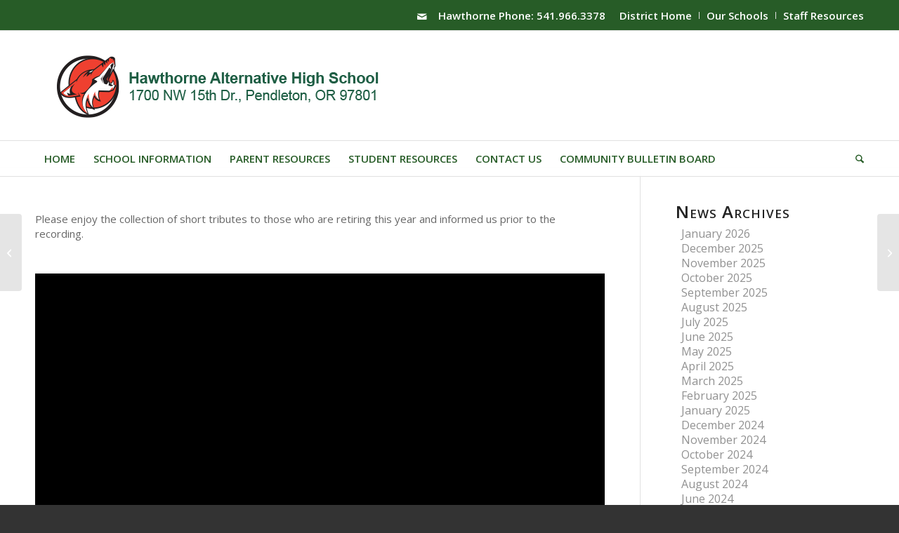

--- FILE ---
content_type: text/html; charset=UTF-8
request_url: https://hhs.pendleton.k12.or.us/congratulations-retirees/
body_size: 35620
content:
<!DOCTYPE html>
<html lang="en-US" class="html_stretched responsive av-preloader-disabled  html_header_top html_logo_left html_bottom_nav_header html_menu_left html_custom html_header_sticky html_header_shrinking html_header_topbar_active html_mobile_menu_phone html_header_searchicon html_content_align_center html_header_unstick_top_disabled html_header_stretch_disabled html_av-submenu-hidden html_av-submenu-display-click html_av-overlay-side html_av-overlay-side-classic html_21 html_av-submenu-noclone html_entry_id_1481 av-cookies-no-cookie-consent av-no-preview av-default-lightbox html_text_menu_active av-mobile-menu-switch-default">
<head>
<meta charset="UTF-8" />


<!-- mobile setting -->
<meta name="viewport" content="width=device-width, initial-scale=1">

<!-- Scripts/CSS and wp_head hook -->
<meta name='robots' content='index, follow, max-image-preview:large, max-snippet:-1, max-video-preview:-1' />
	<style>img:is([sizes="auto" i], [sizes^="auto," i]) { contain-intrinsic-size: 3000px 1500px }</style>
	<link rel="canonical" href="https://pendleton.k12.or.us/2021/05/26/congratulations-retirees/" />

	<!-- This site is optimized with the Yoast SEO plugin v26.4 - https://yoast.com/wordpress/plugins/seo/ -->
	<title>Congratulations, Retirees! - Hawthorne High School</title>
	<meta property="og:locale" content="en_US" />
	<meta property="og:type" content="article" />
	<meta property="og:title" content="Congratulations, Retirees! - Hawthorne High School" />
	<meta property="og:description" content="Thank you to all the retirees." />
	<meta property="og:url" content="https://hhs.pendleton.k12.or.us/congratulations-retirees/" />
	<meta property="og:site_name" content="Hawthorne High School" />
	<meta property="article:published_time" content="2021-05-26T22:36:30+00:00" />
	<meta property="og:image" content="https://hhs.pendleton.k12.or.us/wp-content/uploads/sites/10/2021/05/Retirement-2.jpg" />
	<meta property="og:image:width" content="800" />
	<meta property="og:image:height" content="523" />
	<meta property="og:image:type" content="image/jpeg" />
	<meta name="author" content="rthornburg" />
	<meta name="twitter:card" content="summary_large_image" />
	<meta name="twitter:label1" content="Written by" />
	<meta name="twitter:data1" content="rthornburg" />
	<meta name="twitter:label2" content="Est. reading time" />
	<meta name="twitter:data2" content="1 minute" />
	<script type="application/ld+json" class="yoast-schema-graph">{"@context":"https://schema.org","@graph":[{"@type":"Article","@id":"https://hhs.pendleton.k12.or.us/congratulations-retirees/#article","isPartOf":{"@id":"https://hhs.pendleton.k12.or.us/congratulations-retirees/"},"author":{"name":"rthornburg","@id":"https://hhs.pendleton.k12.or.us/#/schema/person/fcee241e50ebf8a7510426348579dc69"},"headline":"Congratulations, Retirees!","datePublished":"2021-05-26T22:36:30+00:00","mainEntityOfPage":{"@id":"https://hhs.pendleton.k12.or.us/congratulations-retirees/"},"wordCount":72,"publisher":{"@id":"https://hhs.pendleton.k12.or.us/#organization"},"image":{"@id":"https://hhs.pendleton.k12.or.us/congratulations-retirees/#primaryimage"},"thumbnailUrl":"https://hhs.pendleton.k12.or.us/wp-content/uploads/sites/10/2021/05/Retirement-2.jpg","articleSection":["News - District &amp; All Schools"],"inLanguage":"en-US"},{"@type":"WebPage","@id":"https://hhs.pendleton.k12.or.us/congratulations-retirees/","url":"https://hhs.pendleton.k12.or.us/congratulations-retirees/","name":"Congratulations, Retirees! - Hawthorne High School","isPartOf":{"@id":"https://hhs.pendleton.k12.or.us/#website"},"primaryImageOfPage":{"@id":"https://hhs.pendleton.k12.or.us/congratulations-retirees/#primaryimage"},"image":{"@id":"https://hhs.pendleton.k12.or.us/congratulations-retirees/#primaryimage"},"thumbnailUrl":"https://hhs.pendleton.k12.or.us/wp-content/uploads/sites/10/2021/05/Retirement-2.jpg","datePublished":"2021-05-26T22:36:30+00:00","breadcrumb":{"@id":"https://hhs.pendleton.k12.or.us/congratulations-retirees/#breadcrumb"},"inLanguage":"en-US","potentialAction":[{"@type":"ReadAction","target":["https://hhs.pendleton.k12.or.us/congratulations-retirees/"]}]},{"@type":"ImageObject","inLanguage":"en-US","@id":"https://hhs.pendleton.k12.or.us/congratulations-retirees/#primaryimage","url":"https://hhs.pendleton.k12.or.us/wp-content/uploads/sites/10/2021/05/Retirement-2.jpg","contentUrl":"https://hhs.pendleton.k12.or.us/wp-content/uploads/sites/10/2021/05/Retirement-2.jpg","width":800,"height":523},{"@type":"BreadcrumbList","@id":"https://hhs.pendleton.k12.or.us/congratulations-retirees/#breadcrumb","itemListElement":[{"@type":"ListItem","position":1,"name":"Home","item":"https://hhs.pendleton.k12.or.us/home/"},{"@type":"ListItem","position":2,"name":"Announcements &#038; News","item":"https://hhs.pendleton.k12.or.us/announcements-news/"},{"@type":"ListItem","position":3,"name":"Congratulations, Retirees!"}]},{"@type":"WebSite","@id":"https://hhs.pendleton.k12.or.us/#website","url":"https://hhs.pendleton.k12.or.us/","name":"Hawthorne High School","description":"","publisher":{"@id":"https://hhs.pendleton.k12.or.us/#organization"},"potentialAction":[{"@type":"SearchAction","target":{"@type":"EntryPoint","urlTemplate":"https://hhs.pendleton.k12.or.us/?s={search_term_string}"},"query-input":{"@type":"PropertyValueSpecification","valueRequired":true,"valueName":"search_term_string"}}],"inLanguage":"en-US"},{"@type":"Organization","@id":"https://hhs.pendleton.k12.or.us/#organization","name":"Hawthorne High School","url":"https://hhs.pendleton.k12.or.us/","logo":{"@type":"ImageObject","inLanguage":"en-US","@id":"https://hhs.pendleton.k12.or.us/#/schema/logo/image/","url":"https://hhs.pendleton.k12.or.us/wp-content/uploads/sites/10/2020/04/2019-PSD-ESED-logo-color.jpg","contentUrl":"https://hhs.pendleton.k12.or.us/wp-content/uploads/sites/10/2020/04/2019-PSD-ESED-logo-color.jpg","width":446,"height":480,"caption":"Hawthorne High School"},"image":{"@id":"https://hhs.pendleton.k12.or.us/#/schema/logo/image/"}},{"@type":"Person","@id":"https://hhs.pendleton.k12.or.us/#/schema/person/fcee241e50ebf8a7510426348579dc69","name":"rthornburg","image":{"@type":"ImageObject","inLanguage":"en-US","@id":"https://hhs.pendleton.k12.or.us/#/schema/person/image/","url":"https://secure.gravatar.com/avatar/50427fc52407fdf248868b55944678833980be6ad1b39625083f6fbfc29ce472?s=96&d=mm&r=g","contentUrl":"https://secure.gravatar.com/avatar/50427fc52407fdf248868b55944678833980be6ad1b39625083f6fbfc29ce472?s=96&d=mm&r=g","caption":"rthornburg"},"url":"https://hhs.pendleton.k12.or.us/author/rthornburg/"}]}</script>
	<!-- / Yoast SEO plugin. -->


<link rel='dns-prefetch' href='//www.googletagmanager.com' />
<link rel="alternate" type="application/rss+xml" title="Hawthorne High School &raquo; Feed" href="https://hhs.pendleton.k12.or.us/feed/" />
<link rel="alternate" type="text/calendar" title="Hawthorne High School &raquo; iCal Feed" href="https://hhs.pendleton.k12.or.us/events/?ical=1" />

<!-- google webfont font replacement -->

			<script type='text/javascript'>

				(function() {

					/*	check if webfonts are disabled by user setting via cookie - or user must opt in.	*/
					var html = document.getElementsByTagName('html')[0];
					var cookie_check = html.className.indexOf('av-cookies-needs-opt-in') >= 0 || html.className.indexOf('av-cookies-can-opt-out') >= 0;
					var allow_continue = true;
					var silent_accept_cookie = html.className.indexOf('av-cookies-user-silent-accept') >= 0;

					if( cookie_check && ! silent_accept_cookie )
					{
						if( ! document.cookie.match(/aviaCookieConsent/) || html.className.indexOf('av-cookies-session-refused') >= 0 )
						{
							allow_continue = false;
						}
						else
						{
							if( ! document.cookie.match(/aviaPrivacyRefuseCookiesHideBar/) )
							{
								allow_continue = false;
							}
							else if( ! document.cookie.match(/aviaPrivacyEssentialCookiesEnabled/) )
							{
								allow_continue = false;
							}
							else if( document.cookie.match(/aviaPrivacyGoogleWebfontsDisabled/) )
							{
								allow_continue = false;
							}
						}
					}

					if( allow_continue )
					{
						var f = document.createElement('link');

						f.type 	= 'text/css';
						f.rel 	= 'stylesheet';
						f.href 	= 'https://fonts.googleapis.com/css?family=Open+Sans:400,600&display=auto';
						f.id 	= 'avia-google-webfont';

						document.getElementsByTagName('head')[0].appendChild(f);
					}
				})();

			</script>
			<script type="text/javascript">
/* <![CDATA[ */
window._wpemojiSettings = {"baseUrl":"https:\/\/s.w.org\/images\/core\/emoji\/16.0.1\/72x72\/","ext":".png","svgUrl":"https:\/\/s.w.org\/images\/core\/emoji\/16.0.1\/svg\/","svgExt":".svg","source":{"concatemoji":"https:\/\/hhs.pendleton.k12.or.us\/wp-includes\/js\/wp-emoji-release.min.js?ver=6.8.3"}};
/*! This file is auto-generated */
!function(s,n){var o,i,e;function c(e){try{var t={supportTests:e,timestamp:(new Date).valueOf()};sessionStorage.setItem(o,JSON.stringify(t))}catch(e){}}function p(e,t,n){e.clearRect(0,0,e.canvas.width,e.canvas.height),e.fillText(t,0,0);var t=new Uint32Array(e.getImageData(0,0,e.canvas.width,e.canvas.height).data),a=(e.clearRect(0,0,e.canvas.width,e.canvas.height),e.fillText(n,0,0),new Uint32Array(e.getImageData(0,0,e.canvas.width,e.canvas.height).data));return t.every(function(e,t){return e===a[t]})}function u(e,t){e.clearRect(0,0,e.canvas.width,e.canvas.height),e.fillText(t,0,0);for(var n=e.getImageData(16,16,1,1),a=0;a<n.data.length;a++)if(0!==n.data[a])return!1;return!0}function f(e,t,n,a){switch(t){case"flag":return n(e,"\ud83c\udff3\ufe0f\u200d\u26a7\ufe0f","\ud83c\udff3\ufe0f\u200b\u26a7\ufe0f")?!1:!n(e,"\ud83c\udde8\ud83c\uddf6","\ud83c\udde8\u200b\ud83c\uddf6")&&!n(e,"\ud83c\udff4\udb40\udc67\udb40\udc62\udb40\udc65\udb40\udc6e\udb40\udc67\udb40\udc7f","\ud83c\udff4\u200b\udb40\udc67\u200b\udb40\udc62\u200b\udb40\udc65\u200b\udb40\udc6e\u200b\udb40\udc67\u200b\udb40\udc7f");case"emoji":return!a(e,"\ud83e\udedf")}return!1}function g(e,t,n,a){var r="undefined"!=typeof WorkerGlobalScope&&self instanceof WorkerGlobalScope?new OffscreenCanvas(300,150):s.createElement("canvas"),o=r.getContext("2d",{willReadFrequently:!0}),i=(o.textBaseline="top",o.font="600 32px Arial",{});return e.forEach(function(e){i[e]=t(o,e,n,a)}),i}function t(e){var t=s.createElement("script");t.src=e,t.defer=!0,s.head.appendChild(t)}"undefined"!=typeof Promise&&(o="wpEmojiSettingsSupports",i=["flag","emoji"],n.supports={everything:!0,everythingExceptFlag:!0},e=new Promise(function(e){s.addEventListener("DOMContentLoaded",e,{once:!0})}),new Promise(function(t){var n=function(){try{var e=JSON.parse(sessionStorage.getItem(o));if("object"==typeof e&&"number"==typeof e.timestamp&&(new Date).valueOf()<e.timestamp+604800&&"object"==typeof e.supportTests)return e.supportTests}catch(e){}return null}();if(!n){if("undefined"!=typeof Worker&&"undefined"!=typeof OffscreenCanvas&&"undefined"!=typeof URL&&URL.createObjectURL&&"undefined"!=typeof Blob)try{var e="postMessage("+g.toString()+"("+[JSON.stringify(i),f.toString(),p.toString(),u.toString()].join(",")+"));",a=new Blob([e],{type:"text/javascript"}),r=new Worker(URL.createObjectURL(a),{name:"wpTestEmojiSupports"});return void(r.onmessage=function(e){c(n=e.data),r.terminate(),t(n)})}catch(e){}c(n=g(i,f,p,u))}t(n)}).then(function(e){for(var t in e)n.supports[t]=e[t],n.supports.everything=n.supports.everything&&n.supports[t],"flag"!==t&&(n.supports.everythingExceptFlag=n.supports.everythingExceptFlag&&n.supports[t]);n.supports.everythingExceptFlag=n.supports.everythingExceptFlag&&!n.supports.flag,n.DOMReady=!1,n.readyCallback=function(){n.DOMReady=!0}}).then(function(){return e}).then(function(){var e;n.supports.everything||(n.readyCallback(),(e=n.source||{}).concatemoji?t(e.concatemoji):e.wpemoji&&e.twemoji&&(t(e.twemoji),t(e.wpemoji)))}))}((window,document),window._wpemojiSettings);
/* ]]> */
</script>
<link rel='stylesheet' id='avia-grid-css' href='https://hhs.pendleton.k12.or.us/wp-content/themes/enfold/css/grid.css?ver=7.1.3' type='text/css' media='all' />
<link rel='stylesheet' id='avia-base-css' href='https://hhs.pendleton.k12.or.us/wp-content/themes/enfold/css/base.css?ver=7.1.3' type='text/css' media='all' />
<link rel='stylesheet' id='avia-layout-css' href='https://hhs.pendleton.k12.or.us/wp-content/themes/enfold/css/layout.css?ver=7.1.3' type='text/css' media='all' />
<link rel='stylesheet' id='avia-module-blog-css' href='https://hhs.pendleton.k12.or.us/wp-content/themes/enfold/config-templatebuilder/avia-shortcodes/blog/blog.css?ver=7.1.3' type='text/css' media='all' />
<link rel='stylesheet' id='avia-module-postslider-css' href='https://hhs.pendleton.k12.or.us/wp-content/themes/enfold/config-templatebuilder/avia-shortcodes/postslider/postslider.css?ver=7.1.3' type='text/css' media='all' />
<link rel='stylesheet' id='avia-module-button-css' href='https://hhs.pendleton.k12.or.us/wp-content/themes/enfold/config-templatebuilder/avia-shortcodes/buttons/buttons.css?ver=7.1.3' type='text/css' media='all' />
<link rel='stylesheet' id='avia-module-comments-css' href='https://hhs.pendleton.k12.or.us/wp-content/themes/enfold/config-templatebuilder/avia-shortcodes/comments/comments.css?ver=7.1.3' type='text/css' media='all' />
<link rel='stylesheet' id='avia-module-slideshow-css' href='https://hhs.pendleton.k12.or.us/wp-content/themes/enfold/config-templatebuilder/avia-shortcodes/slideshow/slideshow.css?ver=7.1.3' type='text/css' media='all' />
<link rel='stylesheet' id='avia-module-gallery-css' href='https://hhs.pendleton.k12.or.us/wp-content/themes/enfold/config-templatebuilder/avia-shortcodes/gallery/gallery.css?ver=7.1.3' type='text/css' media='all' />
<link rel='stylesheet' id='avia-module-gridrow-css' href='https://hhs.pendleton.k12.or.us/wp-content/themes/enfold/config-templatebuilder/avia-shortcodes/grid_row/grid_row.css?ver=7.1.3' type='text/css' media='all' />
<link rel='stylesheet' id='avia-module-heading-css' href='https://hhs.pendleton.k12.or.us/wp-content/themes/enfold/config-templatebuilder/avia-shortcodes/heading/heading.css?ver=7.1.3' type='text/css' media='all' />
<link rel='stylesheet' id='avia-module-hr-css' href='https://hhs.pendleton.k12.or.us/wp-content/themes/enfold/config-templatebuilder/avia-shortcodes/hr/hr.css?ver=7.1.3' type='text/css' media='all' />
<link rel='stylesheet' id='avia-module-icon-css' href='https://hhs.pendleton.k12.or.us/wp-content/themes/enfold/config-templatebuilder/avia-shortcodes/icon/icon.css?ver=7.1.3' type='text/css' media='all' />
<link rel='stylesheet' id='avia-module-iconbox-css' href='https://hhs.pendleton.k12.or.us/wp-content/themes/enfold/config-templatebuilder/avia-shortcodes/iconbox/iconbox.css?ver=7.1.3' type='text/css' media='all' />
<link rel='stylesheet' id='avia-module-image-css' href='https://hhs.pendleton.k12.or.us/wp-content/themes/enfold/config-templatebuilder/avia-shortcodes/image/image.css?ver=7.1.3' type='text/css' media='all' />
<link rel='stylesheet' id='avia-module-promobox-css' href='https://hhs.pendleton.k12.or.us/wp-content/themes/enfold/config-templatebuilder/avia-shortcodes/promobox/promobox.css?ver=7.1.3' type='text/css' media='all' />
<link rel='stylesheet' id='avia-module-slideshow-ls-css' href='https://hhs.pendleton.k12.or.us/wp-content/themes/enfold/config-templatebuilder/avia-shortcodes/slideshow_layerslider/slideshow_layerslider.css?ver=7.1.3' type='text/css' media='all' />
<link rel='stylesheet' id='avia-module-social-css' href='https://hhs.pendleton.k12.or.us/wp-content/themes/enfold/config-templatebuilder/avia-shortcodes/social_share/social_share.css?ver=7.1.3' type='text/css' media='all' />
<link rel='stylesheet' id='avia-module-tabs-css' href='https://hhs.pendleton.k12.or.us/wp-content/themes/enfold/config-templatebuilder/avia-shortcodes/tabs/tabs.css?ver=7.1.3' type='text/css' media='all' />
<link rel='stylesheet' id='avia-module-video-css' href='https://hhs.pendleton.k12.or.us/wp-content/themes/enfold/config-templatebuilder/avia-shortcodes/video/video.css?ver=7.1.3' type='text/css' media='all' />
<link rel='stylesheet' id='tribe-events-pro-mini-calendar-block-styles-css' href='https://hhs.pendleton.k12.or.us/wp-content/plugins/events-calendar-pro/build/css/tribe-events-pro-mini-calendar-block.css?ver=7.6.0' type='text/css' media='all' />
<style id='wp-emoji-styles-inline-css' type='text/css'>

	img.wp-smiley, img.emoji {
		display: inline !important;
		border: none !important;
		box-shadow: none !important;
		height: 1em !important;
		width: 1em !important;
		margin: 0 0.07em !important;
		vertical-align: -0.1em !important;
		background: none !important;
		padding: 0 !important;
	}
</style>
<link rel='stylesheet' id='wp-block-library-css' href='https://hhs.pendleton.k12.or.us/wp-includes/css/dist/block-library/style.min.css?ver=6.8.3' type='text/css' media='all' />
<style id='global-styles-inline-css' type='text/css'>
:root{--wp--preset--aspect-ratio--square: 1;--wp--preset--aspect-ratio--4-3: 4/3;--wp--preset--aspect-ratio--3-4: 3/4;--wp--preset--aspect-ratio--3-2: 3/2;--wp--preset--aspect-ratio--2-3: 2/3;--wp--preset--aspect-ratio--16-9: 16/9;--wp--preset--aspect-ratio--9-16: 9/16;--wp--preset--color--black: #000000;--wp--preset--color--cyan-bluish-gray: #abb8c3;--wp--preset--color--white: #ffffff;--wp--preset--color--pale-pink: #f78da7;--wp--preset--color--vivid-red: #cf2e2e;--wp--preset--color--luminous-vivid-orange: #ff6900;--wp--preset--color--luminous-vivid-amber: #fcb900;--wp--preset--color--light-green-cyan: #7bdcb5;--wp--preset--color--vivid-green-cyan: #00d084;--wp--preset--color--pale-cyan-blue: #8ed1fc;--wp--preset--color--vivid-cyan-blue: #0693e3;--wp--preset--color--vivid-purple: #9b51e0;--wp--preset--color--metallic-red: #b02b2c;--wp--preset--color--maximum-yellow-red: #edae44;--wp--preset--color--yellow-sun: #eeee22;--wp--preset--color--palm-leaf: #83a846;--wp--preset--color--aero: #7bb0e7;--wp--preset--color--old-lavender: #745f7e;--wp--preset--color--steel-teal: #5f8789;--wp--preset--color--raspberry-pink: #d65799;--wp--preset--color--medium-turquoise: #4ecac2;--wp--preset--gradient--vivid-cyan-blue-to-vivid-purple: linear-gradient(135deg,rgba(6,147,227,1) 0%,rgb(155,81,224) 100%);--wp--preset--gradient--light-green-cyan-to-vivid-green-cyan: linear-gradient(135deg,rgb(122,220,180) 0%,rgb(0,208,130) 100%);--wp--preset--gradient--luminous-vivid-amber-to-luminous-vivid-orange: linear-gradient(135deg,rgba(252,185,0,1) 0%,rgba(255,105,0,1) 100%);--wp--preset--gradient--luminous-vivid-orange-to-vivid-red: linear-gradient(135deg,rgba(255,105,0,1) 0%,rgb(207,46,46) 100%);--wp--preset--gradient--very-light-gray-to-cyan-bluish-gray: linear-gradient(135deg,rgb(238,238,238) 0%,rgb(169,184,195) 100%);--wp--preset--gradient--cool-to-warm-spectrum: linear-gradient(135deg,rgb(74,234,220) 0%,rgb(151,120,209) 20%,rgb(207,42,186) 40%,rgb(238,44,130) 60%,rgb(251,105,98) 80%,rgb(254,248,76) 100%);--wp--preset--gradient--blush-light-purple: linear-gradient(135deg,rgb(255,206,236) 0%,rgb(152,150,240) 100%);--wp--preset--gradient--blush-bordeaux: linear-gradient(135deg,rgb(254,205,165) 0%,rgb(254,45,45) 50%,rgb(107,0,62) 100%);--wp--preset--gradient--luminous-dusk: linear-gradient(135deg,rgb(255,203,112) 0%,rgb(199,81,192) 50%,rgb(65,88,208) 100%);--wp--preset--gradient--pale-ocean: linear-gradient(135deg,rgb(255,245,203) 0%,rgb(182,227,212) 50%,rgb(51,167,181) 100%);--wp--preset--gradient--electric-grass: linear-gradient(135deg,rgb(202,248,128) 0%,rgb(113,206,126) 100%);--wp--preset--gradient--midnight: linear-gradient(135deg,rgb(2,3,129) 0%,rgb(40,116,252) 100%);--wp--preset--font-size--small: 1rem;--wp--preset--font-size--medium: 1.125rem;--wp--preset--font-size--large: 1.75rem;--wp--preset--font-size--x-large: clamp(1.75rem, 3vw, 2.25rem);--wp--preset--spacing--20: 0.44rem;--wp--preset--spacing--30: 0.67rem;--wp--preset--spacing--40: 1rem;--wp--preset--spacing--50: 1.5rem;--wp--preset--spacing--60: 2.25rem;--wp--preset--spacing--70: 3.38rem;--wp--preset--spacing--80: 5.06rem;--wp--preset--shadow--natural: 6px 6px 9px rgba(0, 0, 0, 0.2);--wp--preset--shadow--deep: 12px 12px 50px rgba(0, 0, 0, 0.4);--wp--preset--shadow--sharp: 6px 6px 0px rgba(0, 0, 0, 0.2);--wp--preset--shadow--outlined: 6px 6px 0px -3px rgba(255, 255, 255, 1), 6px 6px rgba(0, 0, 0, 1);--wp--preset--shadow--crisp: 6px 6px 0px rgba(0, 0, 0, 1);}:root { --wp--style--global--content-size: 800px;--wp--style--global--wide-size: 1130px; }:where(body) { margin: 0; }.wp-site-blocks > .alignleft { float: left; margin-right: 2em; }.wp-site-blocks > .alignright { float: right; margin-left: 2em; }.wp-site-blocks > .aligncenter { justify-content: center; margin-left: auto; margin-right: auto; }:where(.is-layout-flex){gap: 0.5em;}:where(.is-layout-grid){gap: 0.5em;}.is-layout-flow > .alignleft{float: left;margin-inline-start: 0;margin-inline-end: 2em;}.is-layout-flow > .alignright{float: right;margin-inline-start: 2em;margin-inline-end: 0;}.is-layout-flow > .aligncenter{margin-left: auto !important;margin-right: auto !important;}.is-layout-constrained > .alignleft{float: left;margin-inline-start: 0;margin-inline-end: 2em;}.is-layout-constrained > .alignright{float: right;margin-inline-start: 2em;margin-inline-end: 0;}.is-layout-constrained > .aligncenter{margin-left: auto !important;margin-right: auto !important;}.is-layout-constrained > :where(:not(.alignleft):not(.alignright):not(.alignfull)){max-width: var(--wp--style--global--content-size);margin-left: auto !important;margin-right: auto !important;}.is-layout-constrained > .alignwide{max-width: var(--wp--style--global--wide-size);}body .is-layout-flex{display: flex;}.is-layout-flex{flex-wrap: wrap;align-items: center;}.is-layout-flex > :is(*, div){margin: 0;}body .is-layout-grid{display: grid;}.is-layout-grid > :is(*, div){margin: 0;}body{padding-top: 0px;padding-right: 0px;padding-bottom: 0px;padding-left: 0px;}a:where(:not(.wp-element-button)){text-decoration: underline;}:root :where(.wp-element-button, .wp-block-button__link){background-color: #32373c;border-width: 0;color: #fff;font-family: inherit;font-size: inherit;line-height: inherit;padding: calc(0.667em + 2px) calc(1.333em + 2px);text-decoration: none;}.has-black-color{color: var(--wp--preset--color--black) !important;}.has-cyan-bluish-gray-color{color: var(--wp--preset--color--cyan-bluish-gray) !important;}.has-white-color{color: var(--wp--preset--color--white) !important;}.has-pale-pink-color{color: var(--wp--preset--color--pale-pink) !important;}.has-vivid-red-color{color: var(--wp--preset--color--vivid-red) !important;}.has-luminous-vivid-orange-color{color: var(--wp--preset--color--luminous-vivid-orange) !important;}.has-luminous-vivid-amber-color{color: var(--wp--preset--color--luminous-vivid-amber) !important;}.has-light-green-cyan-color{color: var(--wp--preset--color--light-green-cyan) !important;}.has-vivid-green-cyan-color{color: var(--wp--preset--color--vivid-green-cyan) !important;}.has-pale-cyan-blue-color{color: var(--wp--preset--color--pale-cyan-blue) !important;}.has-vivid-cyan-blue-color{color: var(--wp--preset--color--vivid-cyan-blue) !important;}.has-vivid-purple-color{color: var(--wp--preset--color--vivid-purple) !important;}.has-metallic-red-color{color: var(--wp--preset--color--metallic-red) !important;}.has-maximum-yellow-red-color{color: var(--wp--preset--color--maximum-yellow-red) !important;}.has-yellow-sun-color{color: var(--wp--preset--color--yellow-sun) !important;}.has-palm-leaf-color{color: var(--wp--preset--color--palm-leaf) !important;}.has-aero-color{color: var(--wp--preset--color--aero) !important;}.has-old-lavender-color{color: var(--wp--preset--color--old-lavender) !important;}.has-steel-teal-color{color: var(--wp--preset--color--steel-teal) !important;}.has-raspberry-pink-color{color: var(--wp--preset--color--raspberry-pink) !important;}.has-medium-turquoise-color{color: var(--wp--preset--color--medium-turquoise) !important;}.has-black-background-color{background-color: var(--wp--preset--color--black) !important;}.has-cyan-bluish-gray-background-color{background-color: var(--wp--preset--color--cyan-bluish-gray) !important;}.has-white-background-color{background-color: var(--wp--preset--color--white) !important;}.has-pale-pink-background-color{background-color: var(--wp--preset--color--pale-pink) !important;}.has-vivid-red-background-color{background-color: var(--wp--preset--color--vivid-red) !important;}.has-luminous-vivid-orange-background-color{background-color: var(--wp--preset--color--luminous-vivid-orange) !important;}.has-luminous-vivid-amber-background-color{background-color: var(--wp--preset--color--luminous-vivid-amber) !important;}.has-light-green-cyan-background-color{background-color: var(--wp--preset--color--light-green-cyan) !important;}.has-vivid-green-cyan-background-color{background-color: var(--wp--preset--color--vivid-green-cyan) !important;}.has-pale-cyan-blue-background-color{background-color: var(--wp--preset--color--pale-cyan-blue) !important;}.has-vivid-cyan-blue-background-color{background-color: var(--wp--preset--color--vivid-cyan-blue) !important;}.has-vivid-purple-background-color{background-color: var(--wp--preset--color--vivid-purple) !important;}.has-metallic-red-background-color{background-color: var(--wp--preset--color--metallic-red) !important;}.has-maximum-yellow-red-background-color{background-color: var(--wp--preset--color--maximum-yellow-red) !important;}.has-yellow-sun-background-color{background-color: var(--wp--preset--color--yellow-sun) !important;}.has-palm-leaf-background-color{background-color: var(--wp--preset--color--palm-leaf) !important;}.has-aero-background-color{background-color: var(--wp--preset--color--aero) !important;}.has-old-lavender-background-color{background-color: var(--wp--preset--color--old-lavender) !important;}.has-steel-teal-background-color{background-color: var(--wp--preset--color--steel-teal) !important;}.has-raspberry-pink-background-color{background-color: var(--wp--preset--color--raspberry-pink) !important;}.has-medium-turquoise-background-color{background-color: var(--wp--preset--color--medium-turquoise) !important;}.has-black-border-color{border-color: var(--wp--preset--color--black) !important;}.has-cyan-bluish-gray-border-color{border-color: var(--wp--preset--color--cyan-bluish-gray) !important;}.has-white-border-color{border-color: var(--wp--preset--color--white) !important;}.has-pale-pink-border-color{border-color: var(--wp--preset--color--pale-pink) !important;}.has-vivid-red-border-color{border-color: var(--wp--preset--color--vivid-red) !important;}.has-luminous-vivid-orange-border-color{border-color: var(--wp--preset--color--luminous-vivid-orange) !important;}.has-luminous-vivid-amber-border-color{border-color: var(--wp--preset--color--luminous-vivid-amber) !important;}.has-light-green-cyan-border-color{border-color: var(--wp--preset--color--light-green-cyan) !important;}.has-vivid-green-cyan-border-color{border-color: var(--wp--preset--color--vivid-green-cyan) !important;}.has-pale-cyan-blue-border-color{border-color: var(--wp--preset--color--pale-cyan-blue) !important;}.has-vivid-cyan-blue-border-color{border-color: var(--wp--preset--color--vivid-cyan-blue) !important;}.has-vivid-purple-border-color{border-color: var(--wp--preset--color--vivid-purple) !important;}.has-metallic-red-border-color{border-color: var(--wp--preset--color--metallic-red) !important;}.has-maximum-yellow-red-border-color{border-color: var(--wp--preset--color--maximum-yellow-red) !important;}.has-yellow-sun-border-color{border-color: var(--wp--preset--color--yellow-sun) !important;}.has-palm-leaf-border-color{border-color: var(--wp--preset--color--palm-leaf) !important;}.has-aero-border-color{border-color: var(--wp--preset--color--aero) !important;}.has-old-lavender-border-color{border-color: var(--wp--preset--color--old-lavender) !important;}.has-steel-teal-border-color{border-color: var(--wp--preset--color--steel-teal) !important;}.has-raspberry-pink-border-color{border-color: var(--wp--preset--color--raspberry-pink) !important;}.has-medium-turquoise-border-color{border-color: var(--wp--preset--color--medium-turquoise) !important;}.has-vivid-cyan-blue-to-vivid-purple-gradient-background{background: var(--wp--preset--gradient--vivid-cyan-blue-to-vivid-purple) !important;}.has-light-green-cyan-to-vivid-green-cyan-gradient-background{background: var(--wp--preset--gradient--light-green-cyan-to-vivid-green-cyan) !important;}.has-luminous-vivid-amber-to-luminous-vivid-orange-gradient-background{background: var(--wp--preset--gradient--luminous-vivid-amber-to-luminous-vivid-orange) !important;}.has-luminous-vivid-orange-to-vivid-red-gradient-background{background: var(--wp--preset--gradient--luminous-vivid-orange-to-vivid-red) !important;}.has-very-light-gray-to-cyan-bluish-gray-gradient-background{background: var(--wp--preset--gradient--very-light-gray-to-cyan-bluish-gray) !important;}.has-cool-to-warm-spectrum-gradient-background{background: var(--wp--preset--gradient--cool-to-warm-spectrum) !important;}.has-blush-light-purple-gradient-background{background: var(--wp--preset--gradient--blush-light-purple) !important;}.has-blush-bordeaux-gradient-background{background: var(--wp--preset--gradient--blush-bordeaux) !important;}.has-luminous-dusk-gradient-background{background: var(--wp--preset--gradient--luminous-dusk) !important;}.has-pale-ocean-gradient-background{background: var(--wp--preset--gradient--pale-ocean) !important;}.has-electric-grass-gradient-background{background: var(--wp--preset--gradient--electric-grass) !important;}.has-midnight-gradient-background{background: var(--wp--preset--gradient--midnight) !important;}.has-small-font-size{font-size: var(--wp--preset--font-size--small) !important;}.has-medium-font-size{font-size: var(--wp--preset--font-size--medium) !important;}.has-large-font-size{font-size: var(--wp--preset--font-size--large) !important;}.has-x-large-font-size{font-size: var(--wp--preset--font-size--x-large) !important;}
:where(.wp-block-post-template.is-layout-flex){gap: 1.25em;}:where(.wp-block-post-template.is-layout-grid){gap: 1.25em;}
:where(.wp-block-columns.is-layout-flex){gap: 2em;}:where(.wp-block-columns.is-layout-grid){gap: 2em;}
:root :where(.wp-block-pullquote){font-size: 1.5em;line-height: 1.6;}
</style>
<link rel='stylesheet' id='psd_schools_css-css' href='https://hhs.pendleton.k12.or.us/wp-content/plugins/psd-schools/assets/css/psd-schools.css?ver=1.0.7' type='text/css' media='all' />
<link rel='stylesheet' id='avia-scs-css' href='https://hhs.pendleton.k12.or.us/wp-content/themes/enfold/css/shortcodes.css?ver=7.1.3' type='text/css' media='all' />
<link rel='stylesheet' id='avia-fold-unfold-css' href='https://hhs.pendleton.k12.or.us/wp-content/themes/enfold/css/avia-snippet-fold-unfold.css?ver=7.1.3' type='text/css' media='all' />
<link rel='stylesheet' id='avia-popup-css-css' href='https://hhs.pendleton.k12.or.us/wp-content/themes/enfold/js/aviapopup/magnific-popup.min.css?ver=7.1.3' type='text/css' media='screen' />
<link rel='stylesheet' id='avia-lightbox-css' href='https://hhs.pendleton.k12.or.us/wp-content/themes/enfold/css/avia-snippet-lightbox.css?ver=7.1.3' type='text/css' media='screen' />
<link rel='stylesheet' id='avia-widget-css-css' href='https://hhs.pendleton.k12.or.us/wp-content/themes/enfold/css/avia-snippet-widget.css?ver=7.1.3' type='text/css' media='screen' />
<link rel='stylesheet' id='mediaelement-css' href='https://hhs.pendleton.k12.or.us/wp-includes/js/mediaelement/mediaelementplayer-legacy.min.css?ver=4.2.17' type='text/css' media='all' />
<link rel='stylesheet' id='wp-mediaelement-css' href='https://hhs.pendleton.k12.or.us/wp-includes/js/mediaelement/wp-mediaelement.min.css?ver=6.8.3' type='text/css' media='all' />
<link rel='stylesheet' id='avia-dynamic-css' href='https://hhs.pendleton.k12.or.us/wp-content/uploads/sites/10/dynamic_avia/enfold_child.css?ver=6925f6a7c7132' type='text/css' media='all' />
<link rel='stylesheet' id='avia-custom-css' href='https://hhs.pendleton.k12.or.us/wp-content/themes/enfold/css/custom.css?ver=7.1.3' type='text/css' media='all' />
<link rel='stylesheet' id='avia-style-css' href='https://hhs.pendleton.k12.or.us/wp-content/themes/enfold-child/style.css?ver=7.1.3' type='text/css' media='all' />
<link rel='stylesheet' id='avia-gravity-css' href='https://hhs.pendleton.k12.or.us/wp-content/themes/enfold/config-gravityforms/gravity-mod.css?ver=7.1.3' type='text/css' media='screen' />
<style id='teccc-nofile-stylesheet-inline-css' type='text/css'>

.teccc-legend a, .tribe-events-calendar a, #tribe-events-content .tribe-events-tooltip h4
{
	font-weight: bold;
}

.tribe-events-list .vevent.hentry h2 {
	padding-left: 5px;
}


@media only screen and (max-width: 768px) {
	.tribe-events-calendar td .hentry,
	.tribe-events-calendar td .type-tribe_events {
		display: block;
	}

	h3.entry-title.summary,
	h3.tribe-events-month-event-title,
	.tribe-events-calendar .tribe-events-has-events:after {
		display: none;
	}

	.tribe-events-calendar .mobile-trigger .tribe-events-tooltip {
		display: none !important;
	}
}

.tribe-grid-body div[id*="tribe-events-event-"][class*="tribe-events-category-"].tribe-events-week-hourly-single
{ border-right: 1px solid #000; }

.tribe-events .tribe-events-calendar-month__multiday-event-bar,
.tribe-events .tribe-events-calendar-month__multiday-event-bar-inner,
.tribe-events-calendar-month__multiday-event-wrapper
{ background-color: #F7F6F6; }

.tribe-events-pro .tribe-events-pro-week-grid__multiday-event-bar,
.tribe-events-pro .tribe-events-pro-week-grid__multiday-event-wrapper
{ background-color: #F7F6F6 !important; }

.tribe-events-calendar-month__multiday-event-wrapper.tribe-events-calendar-month__multiday-event--empty
{ background-color: transparent !important; }

.tribe-events-pro-week-grid__multiday-event-wrapper.tribe-events-pro-week-grid__multiday-event--empty
{ background-color: transparent !important; }

.tribe-common--breakpoint-medium.tribe-events .tribe-events-calendar-list__event-datetime-featured-text,
.tribe-events-calendar-month-mobile-events__mobile-event-datetime-featured-text,
.tribe-events-calendar-day__event-datetime-featured-text,
.tribe-common-c-svgicon--featured
{ color: #000000 !important; }

.tribe-events-calendar-list__event-date-tag-datetime:after, 
.tribe-events-widget-events-list__event-date-tag-datetime:after, 
.tribe-events .tribe-events-calendar-day__event--featured:after,
.tribe-events .tribe-events-calendar-month__calendar-event--featured:before
{ background-color: #000000 !important; }

.tribe-events-pro .tribe-events-pro-photo__event-datetime-featured-text,
.tribe-events-pro .tribe-events-pro-map__event-datetime-featured-text
{ color: #000000 !important; }

.tribe-events-pro .tribe-events-pro-week-grid__event--featured .tribe-events-pro-week-grid__event-link-inner:before
{ background-color: #000000 !important; }


	
		.tribe-events-category-district-wide h2.tribe-events-list-event-title.entry-title a,
.tribe-events-category-district-wide h2.tribe-events-list-event-title a,
.tribe-events-category-district-wide h3.tribe-events-list-event-title a,
.tribe-event-featured .tribe-events-category-district-wide h3.tribe-events-list-event-title a,
.tribe-events-list .tribe-events-loop .tribe-event-featured.tribe-events-category-district-wide h3.tribe-events-list-event-title a,	.tribe-events-shortcode .tribe-events-month table .type-tribe_events.tribe-events-category-district-wide,		.tribe-events-list .tribe-events-loop .tribe-event-featured.tribe-events-category-district-wide h3.tribe-events-list-event-title a:hover,
#tribe-events-content table.tribe-events-calendar .type-tribe_events.tribe-events-category-district-wide.tribe-event-featured h3.tribe-events-month-event-title a:hover,	.tribe-events-category-district-wide .tribe-events-map-event-title a:link,
.tribe-events-category-district-wide .tribe-events-map-event-title a:visited,	#tribe-events-content div.tribe-events-category-district-wide.hentry.vevent h3.entry-title a,
.tribe-grid-body .tribe-events-category-district-wide a,
.tribe-grid-body .type-tribe_events.tribe-events-category-district-wide a,
.tribe-grid-allday .tribe-events-category-district-wide a,	.tribe-events-adv-list-widget .tribe-events-category-district-wide h2 a:link,
.tribe-events-adv-list-widget .tribe-events-category-district-wide h2 a:visited,
.tribe-mini-calendar-list-wrapper .tribe-events-category-district-wide h2 a:link,
.tribe-mini-calendar-list-wrapper .tribe-events-category-district-wide h2 a:visited,
.tribe-events-category-district-wide.tribe-event-featured .tribe-mini-calendar-event .tribe-events-title a,
.tribe-venue-widget-list li.tribe-events-category-district-wide h4 a:link,
.tribe-venue-widget-list li.tribe-events-category-district-wide h4 a:visited,	.teccc-legend li.tribe_events_cat-district-wide a,
.tribe-common article.tribe_events_cat-district-wide h3 a,
.tribe-common article.tribe_events_cat-district-wide h3 a:link,
.tribe-common article.tribe_events_cat-district-wide h3 a:visited,
article.tribe-events-calendar-month__multiday-event.tribe_events_cat-district-wide h3,	#tribe-events-content table.tribe-events-calendar .tribe-event-featured.tribe-events-category-district-wide .tribe-events-month-event-title a,
.teccc-legend li.tribe-events-category-district-wide a,
.tribe-events-calendar .tribe-events-category-district-wide a,
#tribe-events-content .teccc-legend li.tribe-events-category-district-wide a,
#tribe-events-content .tribe-events-calendar .tribe-events-category-district-wide a,
.type-tribe_events.tribe-events-category-district-wide h2 a,
.tribe-events-category-district-wide > div.hentry.vevent > h3.entry-title a,
.tribe-events-mobile.tribe-events-category-district-wide h4 a
{
		text-decoration: none;
}

		.tribe-events-category-district-wide h3.tribe-events-list-event-title,		.tribe-events-shortcode .tribe-events-month table .type-tribe_events.tribe-events-category-district-wide,	.tribe-events-category-district-wide .tribe-events-map-event-title a:link,
.tribe-events-category-district-wide .tribe-events-map-event-title a:visited,
article.tribe-events-pro-map__event-card.tribe_events_cat-district-wide h3,
article.tribe-events-pro-photo__event.tribe_events_cat-district-wide h3,	.tribe-grid-body .tribe-events-week-hourly-single:hover.tribe-events-category-district-wide,
.tribe-grid-body .tribe-events-week-hourly-single.tribe-events-category-district-wide,
.tribe-grid-allday .tribe-events-week-allday-single.tribe-events-category-district-wide,
article.tribe-events-pro-week-grid__event.tribe_events_cat-district-wide h3,
article.tribe-events-pro-week-mobile-events__event.tribe_events_cat-district-wide h3,
article.tribe-events-pro-week-grid__multiday-event.tribe_events_cat-district-wide h3,
article.tribe-events-pro-week-grid__multiday-event.tribe_events_cat-district-wide .tribe-events-pro-week-grid__multiday-event-bar-inner h3,
article.tribe-events-pro-week-grid__multiday-event.tribe_events_cat-district-wide .tribe-events-pro-week-grid__multiday-event-bar-inner,	.tribe-common article.tribe_events_cat-district-wide h3.tribe-events-pro-summary__event-title,	.tribe-mini-calendar td.tribe-events-has-events.tribe-events-category-district-wide,
.tribe-events-adv-list-widget .tribe-events-category-district-wide h2,
.tribe-venue-widget-list li.tribe-events-category-district-wide h4,	.teccc-legend li.tribe_events_cat-district-wide,
article.tribe_events_cat-district-wide header.tribe-events-widget-events-list__event-header h3,
article.tribe-events-calendar-month__calendar-event.tribe_events_cat-district-wide h3,
article.tribe-events-calendar-month__multiday-event.tribe_events_cat-district-wide .tribe-events-calendar-month__multiday-event-bar-inner,
article.tribe-events-calendar-month-mobile-events__mobile-event.tribe_events_cat-district-wide h3,
article.tribe-events-calendar-day__event.tribe_events_cat-district-wide h3,
article.tribe-events-calendar-list__event.tribe_events_cat-district-wide h3,
article.tribe-events-calendar-latest-past__event.tribe_events_cat-district-wide h3,	.events-archive.events-gridview #tribe-events-content table .type-tribe_events.tribe-events-category-district-wide,
.teccc-legend li.tribe-events-category-district-wide,
.tribe-events-calendar .tribe-events-category-district-wide,
.type-tribe_events.tribe-events-category-district-wide h2,
.tribe-events-category-district-wide > div.hentry.vevent > h3.entry-title,
.tribe-events-mobile.tribe-events-category-district-wide h4
{
			background-color: #CFCFCF;
				border-left: 5px solid #1e8c15;
			border-right: 5px solid transparent;
		line-height: 1.4em;
	padding-left: 5px;
	padding-bottom: 2px;
}

	.tribe-events-calendar .tribe-event-featured.tribe-events-category-district-wide,
#tribe-events-content table.tribe-events-calendar .type-tribe_events.tribe-event-featured.tribe-events-category-district-wide,
.tribe-grid-body div[id*='tribe-events-event-'][class*='tribe-events-category-'].tribe-events-week-hourly-single.tribe-event-featured
{ border-right: 5px solid #000000 }

	
	article.tribe-events-pro-week-grid__multiday-event.tribe_events_cat-district-wide h3
{ border-left: 0px solid transparent !important; }

	.tribe-events-category-district-wide .tribe-events-map-event-title a:link,
.tribe-events-category-district-wide .tribe-events-map-event-title a:visited,	.tribe-events-adv-list-widget .tribe-events-category-district-wide h2 a:link,
.tribe-events-adv-list-widget .tribe-events-category-district-wide h2 a:visited,
.tribe-mini-calendar-list-wrapper .tribe-events-category-district-wide h2 a:link,
.tribe-mini-calendar-list-wrapper .tribe-events-category-district-wide h2 a:visited,
.tribe-events-category-district-wide.tribe-event-featured .tribe-mini-calendar-event .tribe-events-title a,
.tribe-venue-widget-list li.tribe-events-category-district-wide h4 a:link,
.tribe-venue-widget-list li.tribe-events-category-district-wide h4 a:visited,	.tribe-events-category-district-wide h2.tribe-events-list-event-title.entry-title a,
.tribe-events-category-district-wide h2.tribe-events-list-event-title a,
.tribe-events-category-district-wide h3.tribe-events-list-event-title a,
.tribe-event-featured .tribe-events-category-district-wide h3.tribe-events-list-event-title a,
.tribe-events-list .tribe-events-loop .tribe-event-featured.tribe-events-category-district-wide h3.tribe-events-list-event-title a
{
	width: auto;
	display: block;
}
	
		.tribe-events-category-early-learning-center h2.tribe-events-list-event-title.entry-title a,
.tribe-events-category-early-learning-center h2.tribe-events-list-event-title a,
.tribe-events-category-early-learning-center h3.tribe-events-list-event-title a,
.tribe-event-featured .tribe-events-category-early-learning-center h3.tribe-events-list-event-title a,
.tribe-events-list .tribe-events-loop .tribe-event-featured.tribe-events-category-early-learning-center h3.tribe-events-list-event-title a,	.tribe-events-shortcode .tribe-events-month table .type-tribe_events.tribe-events-category-early-learning-center,		.tribe-events-list .tribe-events-loop .tribe-event-featured.tribe-events-category-early-learning-center h3.tribe-events-list-event-title a:hover,
#tribe-events-content table.tribe-events-calendar .type-tribe_events.tribe-events-category-early-learning-center.tribe-event-featured h3.tribe-events-month-event-title a:hover,	.tribe-events-category-early-learning-center .tribe-events-map-event-title a:link,
.tribe-events-category-early-learning-center .tribe-events-map-event-title a:visited,	#tribe-events-content div.tribe-events-category-early-learning-center.hentry.vevent h3.entry-title a,
.tribe-grid-body .tribe-events-category-early-learning-center a,
.tribe-grid-body .type-tribe_events.tribe-events-category-early-learning-center a,
.tribe-grid-allday .tribe-events-category-early-learning-center a,	.tribe-events-adv-list-widget .tribe-events-category-early-learning-center h2 a:link,
.tribe-events-adv-list-widget .tribe-events-category-early-learning-center h2 a:visited,
.tribe-mini-calendar-list-wrapper .tribe-events-category-early-learning-center h2 a:link,
.tribe-mini-calendar-list-wrapper .tribe-events-category-early-learning-center h2 a:visited,
.tribe-events-category-early-learning-center.tribe-event-featured .tribe-mini-calendar-event .tribe-events-title a,
.tribe-venue-widget-list li.tribe-events-category-early-learning-center h4 a:link,
.tribe-venue-widget-list li.tribe-events-category-early-learning-center h4 a:visited,	.teccc-legend li.tribe_events_cat-early-learning-center a,
.tribe-common article.tribe_events_cat-early-learning-center h3 a,
.tribe-common article.tribe_events_cat-early-learning-center h3 a:link,
.tribe-common article.tribe_events_cat-early-learning-center h3 a:visited,
article.tribe-events-calendar-month__multiday-event.tribe_events_cat-early-learning-center h3,	#tribe-events-content table.tribe-events-calendar .tribe-event-featured.tribe-events-category-early-learning-center .tribe-events-month-event-title a,
.teccc-legend li.tribe-events-category-early-learning-center a,
.tribe-events-calendar .tribe-events-category-early-learning-center a,
#tribe-events-content .teccc-legend li.tribe-events-category-early-learning-center a,
#tribe-events-content .tribe-events-calendar .tribe-events-category-early-learning-center a,
.type-tribe_events.tribe-events-category-early-learning-center h2 a,
.tribe-events-category-early-learning-center > div.hentry.vevent > h3.entry-title a,
.tribe-events-mobile.tribe-events-category-early-learning-center h4 a
{
		text-decoration: none;
}

		.tribe-events-category-early-learning-center h3.tribe-events-list-event-title,		.tribe-events-shortcode .tribe-events-month table .type-tribe_events.tribe-events-category-early-learning-center,	.tribe-events-category-early-learning-center .tribe-events-map-event-title a:link,
.tribe-events-category-early-learning-center .tribe-events-map-event-title a:visited,
article.tribe-events-pro-map__event-card.tribe_events_cat-early-learning-center h3,
article.tribe-events-pro-photo__event.tribe_events_cat-early-learning-center h3,	.tribe-grid-body .tribe-events-week-hourly-single:hover.tribe-events-category-early-learning-center,
.tribe-grid-body .tribe-events-week-hourly-single.tribe-events-category-early-learning-center,
.tribe-grid-allday .tribe-events-week-allday-single.tribe-events-category-early-learning-center,
article.tribe-events-pro-week-grid__event.tribe_events_cat-early-learning-center h3,
article.tribe-events-pro-week-mobile-events__event.tribe_events_cat-early-learning-center h3,
article.tribe-events-pro-week-grid__multiday-event.tribe_events_cat-early-learning-center h3,
article.tribe-events-pro-week-grid__multiday-event.tribe_events_cat-early-learning-center .tribe-events-pro-week-grid__multiday-event-bar-inner h3,
article.tribe-events-pro-week-grid__multiday-event.tribe_events_cat-early-learning-center .tribe-events-pro-week-grid__multiday-event-bar-inner,	.tribe-common article.tribe_events_cat-early-learning-center h3.tribe-events-pro-summary__event-title,	.tribe-mini-calendar td.tribe-events-has-events.tribe-events-category-early-learning-center,
.tribe-events-adv-list-widget .tribe-events-category-early-learning-center h2,
.tribe-venue-widget-list li.tribe-events-category-early-learning-center h4,	.teccc-legend li.tribe_events_cat-early-learning-center,
article.tribe_events_cat-early-learning-center header.tribe-events-widget-events-list__event-header h3,
article.tribe-events-calendar-month__calendar-event.tribe_events_cat-early-learning-center h3,
article.tribe-events-calendar-month__multiday-event.tribe_events_cat-early-learning-center .tribe-events-calendar-month__multiday-event-bar-inner,
article.tribe-events-calendar-month-mobile-events__mobile-event.tribe_events_cat-early-learning-center h3,
article.tribe-events-calendar-day__event.tribe_events_cat-early-learning-center h3,
article.tribe-events-calendar-list__event.tribe_events_cat-early-learning-center h3,
article.tribe-events-calendar-latest-past__event.tribe_events_cat-early-learning-center h3,	.events-archive.events-gridview #tribe-events-content table .type-tribe_events.tribe-events-category-early-learning-center,
.teccc-legend li.tribe-events-category-early-learning-center,
.tribe-events-calendar .tribe-events-category-early-learning-center,
.type-tribe_events.tribe-events-category-early-learning-center h2,
.tribe-events-category-early-learning-center > div.hentry.vevent > h3.entry-title,
.tribe-events-mobile.tribe-events-category-early-learning-center h4
{
			background-color: #CFCFCF;
				border-left: 5px solid #ff0707;
			border-right: 5px solid transparent;
		line-height: 1.4em;
	padding-left: 5px;
	padding-bottom: 2px;
}

	.tribe-events-calendar .tribe-event-featured.tribe-events-category-early-learning-center,
#tribe-events-content table.tribe-events-calendar .type-tribe_events.tribe-event-featured.tribe-events-category-early-learning-center,
.tribe-grid-body div[id*='tribe-events-event-'][class*='tribe-events-category-'].tribe-events-week-hourly-single.tribe-event-featured
{ border-right: 5px solid #000000 }

	
	article.tribe-events-pro-week-grid__multiday-event.tribe_events_cat-early-learning-center h3
{ border-left: 0px solid transparent !important; }

	.tribe-events-category-early-learning-center .tribe-events-map-event-title a:link,
.tribe-events-category-early-learning-center .tribe-events-map-event-title a:visited,	.tribe-events-adv-list-widget .tribe-events-category-early-learning-center h2 a:link,
.tribe-events-adv-list-widget .tribe-events-category-early-learning-center h2 a:visited,
.tribe-mini-calendar-list-wrapper .tribe-events-category-early-learning-center h2 a:link,
.tribe-mini-calendar-list-wrapper .tribe-events-category-early-learning-center h2 a:visited,
.tribe-events-category-early-learning-center.tribe-event-featured .tribe-mini-calendar-event .tribe-events-title a,
.tribe-venue-widget-list li.tribe-events-category-early-learning-center h4 a:link,
.tribe-venue-widget-list li.tribe-events-category-early-learning-center h4 a:visited,	.tribe-events-category-early-learning-center h2.tribe-events-list-event-title.entry-title a,
.tribe-events-category-early-learning-center h2.tribe-events-list-event-title a,
.tribe-events-category-early-learning-center h3.tribe-events-list-event-title a,
.tribe-event-featured .tribe-events-category-early-learning-center h3.tribe-events-list-event-title a,
.tribe-events-list .tribe-events-loop .tribe-event-featured.tribe-events-category-early-learning-center h3.tribe-events-list-event-title a
{
	width: auto;
	display: block;
}
	
		.tribe-events-category-hawthorne-high-school h2.tribe-events-list-event-title.entry-title a,
.tribe-events-category-hawthorne-high-school h2.tribe-events-list-event-title a,
.tribe-events-category-hawthorne-high-school h3.tribe-events-list-event-title a,
.tribe-event-featured .tribe-events-category-hawthorne-high-school h3.tribe-events-list-event-title a,
.tribe-events-list .tribe-events-loop .tribe-event-featured.tribe-events-category-hawthorne-high-school h3.tribe-events-list-event-title a,	.tribe-events-shortcode .tribe-events-month table .type-tribe_events.tribe-events-category-hawthorne-high-school,		.tribe-events-list .tribe-events-loop .tribe-event-featured.tribe-events-category-hawthorne-high-school h3.tribe-events-list-event-title a:hover,
#tribe-events-content table.tribe-events-calendar .type-tribe_events.tribe-events-category-hawthorne-high-school.tribe-event-featured h3.tribe-events-month-event-title a:hover,	.tribe-events-category-hawthorne-high-school .tribe-events-map-event-title a:link,
.tribe-events-category-hawthorne-high-school .tribe-events-map-event-title a:visited,	#tribe-events-content div.tribe-events-category-hawthorne-high-school.hentry.vevent h3.entry-title a,
.tribe-grid-body .tribe-events-category-hawthorne-high-school a,
.tribe-grid-body .type-tribe_events.tribe-events-category-hawthorne-high-school a,
.tribe-grid-allday .tribe-events-category-hawthorne-high-school a,	.tribe-events-adv-list-widget .tribe-events-category-hawthorne-high-school h2 a:link,
.tribe-events-adv-list-widget .tribe-events-category-hawthorne-high-school h2 a:visited,
.tribe-mini-calendar-list-wrapper .tribe-events-category-hawthorne-high-school h2 a:link,
.tribe-mini-calendar-list-wrapper .tribe-events-category-hawthorne-high-school h2 a:visited,
.tribe-events-category-hawthorne-high-school.tribe-event-featured .tribe-mini-calendar-event .tribe-events-title a,
.tribe-venue-widget-list li.tribe-events-category-hawthorne-high-school h4 a:link,
.tribe-venue-widget-list li.tribe-events-category-hawthorne-high-school h4 a:visited,	.teccc-legend li.tribe_events_cat-hawthorne-high-school a,
.tribe-common article.tribe_events_cat-hawthorne-high-school h3 a,
.tribe-common article.tribe_events_cat-hawthorne-high-school h3 a:link,
.tribe-common article.tribe_events_cat-hawthorne-high-school h3 a:visited,
article.tribe-events-calendar-month__multiday-event.tribe_events_cat-hawthorne-high-school h3,	#tribe-events-content table.tribe-events-calendar .tribe-event-featured.tribe-events-category-hawthorne-high-school .tribe-events-month-event-title a,
.teccc-legend li.tribe-events-category-hawthorne-high-school a,
.tribe-events-calendar .tribe-events-category-hawthorne-high-school a,
#tribe-events-content .teccc-legend li.tribe-events-category-hawthorne-high-school a,
#tribe-events-content .tribe-events-calendar .tribe-events-category-hawthorne-high-school a,
.type-tribe_events.tribe-events-category-hawthorne-high-school h2 a,
.tribe-events-category-hawthorne-high-school > div.hentry.vevent > h3.entry-title a,
.tribe-events-mobile.tribe-events-category-hawthorne-high-school h4 a
{
		text-decoration: none;
}

		.tribe-events-category-hawthorne-high-school h3.tribe-events-list-event-title,		.tribe-events-shortcode .tribe-events-month table .type-tribe_events.tribe-events-category-hawthorne-high-school,	.tribe-events-category-hawthorne-high-school .tribe-events-map-event-title a:link,
.tribe-events-category-hawthorne-high-school .tribe-events-map-event-title a:visited,
article.tribe-events-pro-map__event-card.tribe_events_cat-hawthorne-high-school h3,
article.tribe-events-pro-photo__event.tribe_events_cat-hawthorne-high-school h3,	.tribe-grid-body .tribe-events-week-hourly-single:hover.tribe-events-category-hawthorne-high-school,
.tribe-grid-body .tribe-events-week-hourly-single.tribe-events-category-hawthorne-high-school,
.tribe-grid-allday .tribe-events-week-allday-single.tribe-events-category-hawthorne-high-school,
article.tribe-events-pro-week-grid__event.tribe_events_cat-hawthorne-high-school h3,
article.tribe-events-pro-week-mobile-events__event.tribe_events_cat-hawthorne-high-school h3,
article.tribe-events-pro-week-grid__multiday-event.tribe_events_cat-hawthorne-high-school h3,
article.tribe-events-pro-week-grid__multiday-event.tribe_events_cat-hawthorne-high-school .tribe-events-pro-week-grid__multiday-event-bar-inner h3,
article.tribe-events-pro-week-grid__multiday-event.tribe_events_cat-hawthorne-high-school .tribe-events-pro-week-grid__multiday-event-bar-inner,	.tribe-common article.tribe_events_cat-hawthorne-high-school h3.tribe-events-pro-summary__event-title,	.tribe-mini-calendar td.tribe-events-has-events.tribe-events-category-hawthorne-high-school,
.tribe-events-adv-list-widget .tribe-events-category-hawthorne-high-school h2,
.tribe-venue-widget-list li.tribe-events-category-hawthorne-high-school h4,	.teccc-legend li.tribe_events_cat-hawthorne-high-school,
article.tribe_events_cat-hawthorne-high-school header.tribe-events-widget-events-list__event-header h3,
article.tribe-events-calendar-month__calendar-event.tribe_events_cat-hawthorne-high-school h3,
article.tribe-events-calendar-month__multiday-event.tribe_events_cat-hawthorne-high-school .tribe-events-calendar-month__multiday-event-bar-inner,
article.tribe-events-calendar-month-mobile-events__mobile-event.tribe_events_cat-hawthorne-high-school h3,
article.tribe-events-calendar-day__event.tribe_events_cat-hawthorne-high-school h3,
article.tribe-events-calendar-list__event.tribe_events_cat-hawthorne-high-school h3,
article.tribe-events-calendar-latest-past__event.tribe_events_cat-hawthorne-high-school h3,	.events-archive.events-gridview #tribe-events-content table .type-tribe_events.tribe-events-category-hawthorne-high-school,
.teccc-legend li.tribe-events-category-hawthorne-high-school,
.tribe-events-calendar .tribe-events-category-hawthorne-high-school,
.type-tribe_events.tribe-events-category-hawthorne-high-school h2,
.tribe-events-category-hawthorne-high-school > div.hentry.vevent > h3.entry-title,
.tribe-events-mobile.tribe-events-category-hawthorne-high-school h4
{
			background-color: #CFCFCF;
				border-left: 5px solid #ff5400;
			border-right: 5px solid transparent;
		line-height: 1.4em;
	padding-left: 5px;
	padding-bottom: 2px;
}

	.tribe-events-calendar .tribe-event-featured.tribe-events-category-hawthorne-high-school,
#tribe-events-content table.tribe-events-calendar .type-tribe_events.tribe-event-featured.tribe-events-category-hawthorne-high-school,
.tribe-grid-body div[id*='tribe-events-event-'][class*='tribe-events-category-'].tribe-events-week-hourly-single.tribe-event-featured
{ border-right: 5px solid #000000 }

	
	article.tribe-events-pro-week-grid__multiday-event.tribe_events_cat-hawthorne-high-school h3
{ border-left: 0px solid transparent !important; }

	.tribe-events-category-hawthorne-high-school .tribe-events-map-event-title a:link,
.tribe-events-category-hawthorne-high-school .tribe-events-map-event-title a:visited,	.tribe-events-adv-list-widget .tribe-events-category-hawthorne-high-school h2 a:link,
.tribe-events-adv-list-widget .tribe-events-category-hawthorne-high-school h2 a:visited,
.tribe-mini-calendar-list-wrapper .tribe-events-category-hawthorne-high-school h2 a:link,
.tribe-mini-calendar-list-wrapper .tribe-events-category-hawthorne-high-school h2 a:visited,
.tribe-events-category-hawthorne-high-school.tribe-event-featured .tribe-mini-calendar-event .tribe-events-title a,
.tribe-venue-widget-list li.tribe-events-category-hawthorne-high-school h4 a:link,
.tribe-venue-widget-list li.tribe-events-category-hawthorne-high-school h4 a:visited,	.tribe-events-category-hawthorne-high-school h2.tribe-events-list-event-title.entry-title a,
.tribe-events-category-hawthorne-high-school h2.tribe-events-list-event-title a,
.tribe-events-category-hawthorne-high-school h3.tribe-events-list-event-title a,
.tribe-event-featured .tribe-events-category-hawthorne-high-school h3.tribe-events-list-event-title a,
.tribe-events-list .tribe-events-loop .tribe-event-featured.tribe-events-category-hawthorne-high-school h3.tribe-events-list-event-title a
{
	width: auto;
	display: block;
}
	
		.tribe-events-category-mckay-elementary-school h2.tribe-events-list-event-title.entry-title a,
.tribe-events-category-mckay-elementary-school h2.tribe-events-list-event-title a,
.tribe-events-category-mckay-elementary-school h3.tribe-events-list-event-title a,
.tribe-event-featured .tribe-events-category-mckay-elementary-school h3.tribe-events-list-event-title a,
.tribe-events-list .tribe-events-loop .tribe-event-featured.tribe-events-category-mckay-elementary-school h3.tribe-events-list-event-title a,	.tribe-events-shortcode .tribe-events-month table .type-tribe_events.tribe-events-category-mckay-elementary-school,		.tribe-events-list .tribe-events-loop .tribe-event-featured.tribe-events-category-mckay-elementary-school h3.tribe-events-list-event-title a:hover,
#tribe-events-content table.tribe-events-calendar .type-tribe_events.tribe-events-category-mckay-elementary-school.tribe-event-featured h3.tribe-events-month-event-title a:hover,	.tribe-events-category-mckay-elementary-school .tribe-events-map-event-title a:link,
.tribe-events-category-mckay-elementary-school .tribe-events-map-event-title a:visited,	#tribe-events-content div.tribe-events-category-mckay-elementary-school.hentry.vevent h3.entry-title a,
.tribe-grid-body .tribe-events-category-mckay-elementary-school a,
.tribe-grid-body .type-tribe_events.tribe-events-category-mckay-elementary-school a,
.tribe-grid-allday .tribe-events-category-mckay-elementary-school a,	.tribe-events-adv-list-widget .tribe-events-category-mckay-elementary-school h2 a:link,
.tribe-events-adv-list-widget .tribe-events-category-mckay-elementary-school h2 a:visited,
.tribe-mini-calendar-list-wrapper .tribe-events-category-mckay-elementary-school h2 a:link,
.tribe-mini-calendar-list-wrapper .tribe-events-category-mckay-elementary-school h2 a:visited,
.tribe-events-category-mckay-elementary-school.tribe-event-featured .tribe-mini-calendar-event .tribe-events-title a,
.tribe-venue-widget-list li.tribe-events-category-mckay-elementary-school h4 a:link,
.tribe-venue-widget-list li.tribe-events-category-mckay-elementary-school h4 a:visited,	.teccc-legend li.tribe_events_cat-mckay-elementary-school a,
.tribe-common article.tribe_events_cat-mckay-elementary-school h3 a,
.tribe-common article.tribe_events_cat-mckay-elementary-school h3 a:link,
.tribe-common article.tribe_events_cat-mckay-elementary-school h3 a:visited,
article.tribe-events-calendar-month__multiday-event.tribe_events_cat-mckay-elementary-school h3,	#tribe-events-content table.tribe-events-calendar .tribe-event-featured.tribe-events-category-mckay-elementary-school .tribe-events-month-event-title a,
.teccc-legend li.tribe-events-category-mckay-elementary-school a,
.tribe-events-calendar .tribe-events-category-mckay-elementary-school a,
#tribe-events-content .teccc-legend li.tribe-events-category-mckay-elementary-school a,
#tribe-events-content .tribe-events-calendar .tribe-events-category-mckay-elementary-school a,
.type-tribe_events.tribe-events-category-mckay-elementary-school h2 a,
.tribe-events-category-mckay-elementary-school > div.hentry.vevent > h3.entry-title a,
.tribe-events-mobile.tribe-events-category-mckay-elementary-school h4 a
{
		text-decoration: none;
}

		.tribe-events-category-mckay-elementary-school h3.tribe-events-list-event-title,		.tribe-events-shortcode .tribe-events-month table .type-tribe_events.tribe-events-category-mckay-elementary-school,	.tribe-events-category-mckay-elementary-school .tribe-events-map-event-title a:link,
.tribe-events-category-mckay-elementary-school .tribe-events-map-event-title a:visited,
article.tribe-events-pro-map__event-card.tribe_events_cat-mckay-elementary-school h3,
article.tribe-events-pro-photo__event.tribe_events_cat-mckay-elementary-school h3,	.tribe-grid-body .tribe-events-week-hourly-single:hover.tribe-events-category-mckay-elementary-school,
.tribe-grid-body .tribe-events-week-hourly-single.tribe-events-category-mckay-elementary-school,
.tribe-grid-allday .tribe-events-week-allday-single.tribe-events-category-mckay-elementary-school,
article.tribe-events-pro-week-grid__event.tribe_events_cat-mckay-elementary-school h3,
article.tribe-events-pro-week-mobile-events__event.tribe_events_cat-mckay-elementary-school h3,
article.tribe-events-pro-week-grid__multiday-event.tribe_events_cat-mckay-elementary-school h3,
article.tribe-events-pro-week-grid__multiday-event.tribe_events_cat-mckay-elementary-school .tribe-events-pro-week-grid__multiday-event-bar-inner h3,
article.tribe-events-pro-week-grid__multiday-event.tribe_events_cat-mckay-elementary-school .tribe-events-pro-week-grid__multiday-event-bar-inner,	.tribe-common article.tribe_events_cat-mckay-elementary-school h3.tribe-events-pro-summary__event-title,	.tribe-mini-calendar td.tribe-events-has-events.tribe-events-category-mckay-elementary-school,
.tribe-events-adv-list-widget .tribe-events-category-mckay-elementary-school h2,
.tribe-venue-widget-list li.tribe-events-category-mckay-elementary-school h4,	.teccc-legend li.tribe_events_cat-mckay-elementary-school,
article.tribe_events_cat-mckay-elementary-school header.tribe-events-widget-events-list__event-header h3,
article.tribe-events-calendar-month__calendar-event.tribe_events_cat-mckay-elementary-school h3,
article.tribe-events-calendar-month__multiday-event.tribe_events_cat-mckay-elementary-school .tribe-events-calendar-month__multiday-event-bar-inner,
article.tribe-events-calendar-month-mobile-events__mobile-event.tribe_events_cat-mckay-elementary-school h3,
article.tribe-events-calendar-day__event.tribe_events_cat-mckay-elementary-school h3,
article.tribe-events-calendar-list__event.tribe_events_cat-mckay-elementary-school h3,
article.tribe-events-calendar-latest-past__event.tribe_events_cat-mckay-elementary-school h3,	.events-archive.events-gridview #tribe-events-content table .type-tribe_events.tribe-events-category-mckay-elementary-school,
.teccc-legend li.tribe-events-category-mckay-elementary-school,
.tribe-events-calendar .tribe-events-category-mckay-elementary-school,
.type-tribe_events.tribe-events-category-mckay-elementary-school h2,
.tribe-events-category-mckay-elementary-school > div.hentry.vevent > h3.entry-title,
.tribe-events-mobile.tribe-events-category-mckay-elementary-school h4
{
			background-color: #CFCFCF;
				border-left: 5px solid #ff9d00;
			border-right: 5px solid transparent;
		line-height: 1.4em;
	padding-left: 5px;
	padding-bottom: 2px;
}

	.tribe-events-calendar .tribe-event-featured.tribe-events-category-mckay-elementary-school,
#tribe-events-content table.tribe-events-calendar .type-tribe_events.tribe-event-featured.tribe-events-category-mckay-elementary-school,
.tribe-grid-body div[id*='tribe-events-event-'][class*='tribe-events-category-'].tribe-events-week-hourly-single.tribe-event-featured
{ border-right: 5px solid #000000 }

	
	article.tribe-events-pro-week-grid__multiday-event.tribe_events_cat-mckay-elementary-school h3
{ border-left: 0px solid transparent !important; }

	.tribe-events-category-mckay-elementary-school .tribe-events-map-event-title a:link,
.tribe-events-category-mckay-elementary-school .tribe-events-map-event-title a:visited,	.tribe-events-adv-list-widget .tribe-events-category-mckay-elementary-school h2 a:link,
.tribe-events-adv-list-widget .tribe-events-category-mckay-elementary-school h2 a:visited,
.tribe-mini-calendar-list-wrapper .tribe-events-category-mckay-elementary-school h2 a:link,
.tribe-mini-calendar-list-wrapper .tribe-events-category-mckay-elementary-school h2 a:visited,
.tribe-events-category-mckay-elementary-school.tribe-event-featured .tribe-mini-calendar-event .tribe-events-title a,
.tribe-venue-widget-list li.tribe-events-category-mckay-elementary-school h4 a:link,
.tribe-venue-widget-list li.tribe-events-category-mckay-elementary-school h4 a:visited,	.tribe-events-category-mckay-elementary-school h2.tribe-events-list-event-title.entry-title a,
.tribe-events-category-mckay-elementary-school h2.tribe-events-list-event-title a,
.tribe-events-category-mckay-elementary-school h3.tribe-events-list-event-title a,
.tribe-event-featured .tribe-events-category-mckay-elementary-school h3.tribe-events-list-event-title a,
.tribe-events-list .tribe-events-loop .tribe-event-featured.tribe-events-category-mckay-elementary-school h3.tribe-events-list-event-title a
{
	width: auto;
	display: block;
}
	
		.tribe-events-category-pendleton-high-school h2.tribe-events-list-event-title.entry-title a,
.tribe-events-category-pendleton-high-school h2.tribe-events-list-event-title a,
.tribe-events-category-pendleton-high-school h3.tribe-events-list-event-title a,
.tribe-event-featured .tribe-events-category-pendleton-high-school h3.tribe-events-list-event-title a,
.tribe-events-list .tribe-events-loop .tribe-event-featured.tribe-events-category-pendleton-high-school h3.tribe-events-list-event-title a,	.tribe-events-shortcode .tribe-events-month table .type-tribe_events.tribe-events-category-pendleton-high-school,		.tribe-events-list .tribe-events-loop .tribe-event-featured.tribe-events-category-pendleton-high-school h3.tribe-events-list-event-title a:hover,
#tribe-events-content table.tribe-events-calendar .type-tribe_events.tribe-events-category-pendleton-high-school.tribe-event-featured h3.tribe-events-month-event-title a:hover,	.tribe-events-category-pendleton-high-school .tribe-events-map-event-title a:link,
.tribe-events-category-pendleton-high-school .tribe-events-map-event-title a:visited,	#tribe-events-content div.tribe-events-category-pendleton-high-school.hentry.vevent h3.entry-title a,
.tribe-grid-body .tribe-events-category-pendleton-high-school a,
.tribe-grid-body .type-tribe_events.tribe-events-category-pendleton-high-school a,
.tribe-grid-allday .tribe-events-category-pendleton-high-school a,	.tribe-events-adv-list-widget .tribe-events-category-pendleton-high-school h2 a:link,
.tribe-events-adv-list-widget .tribe-events-category-pendleton-high-school h2 a:visited,
.tribe-mini-calendar-list-wrapper .tribe-events-category-pendleton-high-school h2 a:link,
.tribe-mini-calendar-list-wrapper .tribe-events-category-pendleton-high-school h2 a:visited,
.tribe-events-category-pendleton-high-school.tribe-event-featured .tribe-mini-calendar-event .tribe-events-title a,
.tribe-venue-widget-list li.tribe-events-category-pendleton-high-school h4 a:link,
.tribe-venue-widget-list li.tribe-events-category-pendleton-high-school h4 a:visited,	.teccc-legend li.tribe_events_cat-pendleton-high-school a,
.tribe-common article.tribe_events_cat-pendleton-high-school h3 a,
.tribe-common article.tribe_events_cat-pendleton-high-school h3 a:link,
.tribe-common article.tribe_events_cat-pendleton-high-school h3 a:visited,
article.tribe-events-calendar-month__multiday-event.tribe_events_cat-pendleton-high-school h3,	#tribe-events-content table.tribe-events-calendar .tribe-event-featured.tribe-events-category-pendleton-high-school .tribe-events-month-event-title a,
.teccc-legend li.tribe-events-category-pendleton-high-school a,
.tribe-events-calendar .tribe-events-category-pendleton-high-school a,
#tribe-events-content .teccc-legend li.tribe-events-category-pendleton-high-school a,
#tribe-events-content .tribe-events-calendar .tribe-events-category-pendleton-high-school a,
.type-tribe_events.tribe-events-category-pendleton-high-school h2 a,
.tribe-events-category-pendleton-high-school > div.hentry.vevent > h3.entry-title a,
.tribe-events-mobile.tribe-events-category-pendleton-high-school h4 a
{
		text-decoration: none;
}

		.tribe-events-category-pendleton-high-school h3.tribe-events-list-event-title,		.tribe-events-shortcode .tribe-events-month table .type-tribe_events.tribe-events-category-pendleton-high-school,	.tribe-events-category-pendleton-high-school .tribe-events-map-event-title a:link,
.tribe-events-category-pendleton-high-school .tribe-events-map-event-title a:visited,
article.tribe-events-pro-map__event-card.tribe_events_cat-pendleton-high-school h3,
article.tribe-events-pro-photo__event.tribe_events_cat-pendleton-high-school h3,	.tribe-grid-body .tribe-events-week-hourly-single:hover.tribe-events-category-pendleton-high-school,
.tribe-grid-body .tribe-events-week-hourly-single.tribe-events-category-pendleton-high-school,
.tribe-grid-allday .tribe-events-week-allday-single.tribe-events-category-pendleton-high-school,
article.tribe-events-pro-week-grid__event.tribe_events_cat-pendleton-high-school h3,
article.tribe-events-pro-week-mobile-events__event.tribe_events_cat-pendleton-high-school h3,
article.tribe-events-pro-week-grid__multiday-event.tribe_events_cat-pendleton-high-school h3,
article.tribe-events-pro-week-grid__multiday-event.tribe_events_cat-pendleton-high-school .tribe-events-pro-week-grid__multiday-event-bar-inner h3,
article.tribe-events-pro-week-grid__multiday-event.tribe_events_cat-pendleton-high-school .tribe-events-pro-week-grid__multiday-event-bar-inner,	.tribe-common article.tribe_events_cat-pendleton-high-school h3.tribe-events-pro-summary__event-title,	.tribe-mini-calendar td.tribe-events-has-events.tribe-events-category-pendleton-high-school,
.tribe-events-adv-list-widget .tribe-events-category-pendleton-high-school h2,
.tribe-venue-widget-list li.tribe-events-category-pendleton-high-school h4,	.teccc-legend li.tribe_events_cat-pendleton-high-school,
article.tribe_events_cat-pendleton-high-school header.tribe-events-widget-events-list__event-header h3,
article.tribe-events-calendar-month__calendar-event.tribe_events_cat-pendleton-high-school h3,
article.tribe-events-calendar-month__multiday-event.tribe_events_cat-pendleton-high-school .tribe-events-calendar-month__multiday-event-bar-inner,
article.tribe-events-calendar-month-mobile-events__mobile-event.tribe_events_cat-pendleton-high-school h3,
article.tribe-events-calendar-day__event.tribe_events_cat-pendleton-high-school h3,
article.tribe-events-calendar-list__event.tribe_events_cat-pendleton-high-school h3,
article.tribe-events-calendar-latest-past__event.tribe_events_cat-pendleton-high-school h3,	.events-archive.events-gridview #tribe-events-content table .type-tribe_events.tribe-events-category-pendleton-high-school,
.teccc-legend li.tribe-events-category-pendleton-high-school,
.tribe-events-calendar .tribe-events-category-pendleton-high-school,
.type-tribe_events.tribe-events-category-pendleton-high-school h2,
.tribe-events-category-pendleton-high-school > div.hentry.vevent > h3.entry-title,
.tribe-events-mobile.tribe-events-category-pendleton-high-school h4
{
			background-color: #CFCFCF;
				border-left: 5px solid #b6ff00;
			border-right: 5px solid transparent;
		line-height: 1.4em;
	padding-left: 5px;
	padding-bottom: 2px;
}

	.tribe-events-calendar .tribe-event-featured.tribe-events-category-pendleton-high-school,
#tribe-events-content table.tribe-events-calendar .type-tribe_events.tribe-event-featured.tribe-events-category-pendleton-high-school,
.tribe-grid-body div[id*='tribe-events-event-'][class*='tribe-events-category-'].tribe-events-week-hourly-single.tribe-event-featured
{ border-right: 5px solid #000000 }

	
	article.tribe-events-pro-week-grid__multiday-event.tribe_events_cat-pendleton-high-school h3
{ border-left: 0px solid transparent !important; }

	.tribe-events-category-pendleton-high-school .tribe-events-map-event-title a:link,
.tribe-events-category-pendleton-high-school .tribe-events-map-event-title a:visited,	.tribe-events-adv-list-widget .tribe-events-category-pendleton-high-school h2 a:link,
.tribe-events-adv-list-widget .tribe-events-category-pendleton-high-school h2 a:visited,
.tribe-mini-calendar-list-wrapper .tribe-events-category-pendleton-high-school h2 a:link,
.tribe-mini-calendar-list-wrapper .tribe-events-category-pendleton-high-school h2 a:visited,
.tribe-events-category-pendleton-high-school.tribe-event-featured .tribe-mini-calendar-event .tribe-events-title a,
.tribe-venue-widget-list li.tribe-events-category-pendleton-high-school h4 a:link,
.tribe-venue-widget-list li.tribe-events-category-pendleton-high-school h4 a:visited,	.tribe-events-category-pendleton-high-school h2.tribe-events-list-event-title.entry-title a,
.tribe-events-category-pendleton-high-school h2.tribe-events-list-event-title a,
.tribe-events-category-pendleton-high-school h3.tribe-events-list-event-title a,
.tribe-event-featured .tribe-events-category-pendleton-high-school h3.tribe-events-list-event-title a,
.tribe-events-list .tribe-events-loop .tribe-event-featured.tribe-events-category-pendleton-high-school h3.tribe-events-list-event-title a
{
	width: auto;
	display: block;
}
	
		.tribe-events-category-pvla h2.tribe-events-list-event-title.entry-title a,
.tribe-events-category-pvla h2.tribe-events-list-event-title a,
.tribe-events-category-pvla h3.tribe-events-list-event-title a,
.tribe-event-featured .tribe-events-category-pvla h3.tribe-events-list-event-title a,
.tribe-events-list .tribe-events-loop .tribe-event-featured.tribe-events-category-pvla h3.tribe-events-list-event-title a,	.tribe-events-shortcode .tribe-events-month table .type-tribe_events.tribe-events-category-pvla,		.tribe-events-list .tribe-events-loop .tribe-event-featured.tribe-events-category-pvla h3.tribe-events-list-event-title a:hover,
#tribe-events-content table.tribe-events-calendar .type-tribe_events.tribe-events-category-pvla.tribe-event-featured h3.tribe-events-month-event-title a:hover,	.tribe-events-category-pvla .tribe-events-map-event-title a:link,
.tribe-events-category-pvla .tribe-events-map-event-title a:visited,	#tribe-events-content div.tribe-events-category-pvla.hentry.vevent h3.entry-title a,
.tribe-grid-body .tribe-events-category-pvla a,
.tribe-grid-body .type-tribe_events.tribe-events-category-pvla a,
.tribe-grid-allday .tribe-events-category-pvla a,	.tribe-events-adv-list-widget .tribe-events-category-pvla h2 a:link,
.tribe-events-adv-list-widget .tribe-events-category-pvla h2 a:visited,
.tribe-mini-calendar-list-wrapper .tribe-events-category-pvla h2 a:link,
.tribe-mini-calendar-list-wrapper .tribe-events-category-pvla h2 a:visited,
.tribe-events-category-pvla.tribe-event-featured .tribe-mini-calendar-event .tribe-events-title a,
.tribe-venue-widget-list li.tribe-events-category-pvla h4 a:link,
.tribe-venue-widget-list li.tribe-events-category-pvla h4 a:visited,	.teccc-legend li.tribe_events_cat-pvla a,
.tribe-common article.tribe_events_cat-pvla h3 a,
.tribe-common article.tribe_events_cat-pvla h3 a:link,
.tribe-common article.tribe_events_cat-pvla h3 a:visited,
article.tribe-events-calendar-month__multiday-event.tribe_events_cat-pvla h3,	#tribe-events-content table.tribe-events-calendar .tribe-event-featured.tribe-events-category-pvla .tribe-events-month-event-title a,
.teccc-legend li.tribe-events-category-pvla a,
.tribe-events-calendar .tribe-events-category-pvla a,
#tribe-events-content .teccc-legend li.tribe-events-category-pvla a,
#tribe-events-content .tribe-events-calendar .tribe-events-category-pvla a,
.type-tribe_events.tribe-events-category-pvla h2 a,
.tribe-events-category-pvla > div.hentry.vevent > h3.entry-title a,
.tribe-events-mobile.tribe-events-category-pvla h4 a
{
		text-decoration: none;
}

		.tribe-events-category-pvla h3.tribe-events-list-event-title,		.tribe-events-shortcode .tribe-events-month table .type-tribe_events.tribe-events-category-pvla,	.tribe-events-category-pvla .tribe-events-map-event-title a:link,
.tribe-events-category-pvla .tribe-events-map-event-title a:visited,
article.tribe-events-pro-map__event-card.tribe_events_cat-pvla h3,
article.tribe-events-pro-photo__event.tribe_events_cat-pvla h3,	.tribe-grid-body .tribe-events-week-hourly-single:hover.tribe-events-category-pvla,
.tribe-grid-body .tribe-events-week-hourly-single.tribe-events-category-pvla,
.tribe-grid-allday .tribe-events-week-allday-single.tribe-events-category-pvla,
article.tribe-events-pro-week-grid__event.tribe_events_cat-pvla h3,
article.tribe-events-pro-week-mobile-events__event.tribe_events_cat-pvla h3,
article.tribe-events-pro-week-grid__multiday-event.tribe_events_cat-pvla h3,
article.tribe-events-pro-week-grid__multiday-event.tribe_events_cat-pvla .tribe-events-pro-week-grid__multiday-event-bar-inner h3,
article.tribe-events-pro-week-grid__multiday-event.tribe_events_cat-pvla .tribe-events-pro-week-grid__multiday-event-bar-inner,	.tribe-common article.tribe_events_cat-pvla h3.tribe-events-pro-summary__event-title,	.tribe-mini-calendar td.tribe-events-has-events.tribe-events-category-pvla,
.tribe-events-adv-list-widget .tribe-events-category-pvla h2,
.tribe-venue-widget-list li.tribe-events-category-pvla h4,	.teccc-legend li.tribe_events_cat-pvla,
article.tribe_events_cat-pvla header.tribe-events-widget-events-list__event-header h3,
article.tribe-events-calendar-month__calendar-event.tribe_events_cat-pvla h3,
article.tribe-events-calendar-month__multiday-event.tribe_events_cat-pvla .tribe-events-calendar-month__multiday-event-bar-inner,
article.tribe-events-calendar-month-mobile-events__mobile-event.tribe_events_cat-pvla h3,
article.tribe-events-calendar-day__event.tribe_events_cat-pvla h3,
article.tribe-events-calendar-list__event.tribe_events_cat-pvla h3,
article.tribe-events-calendar-latest-past__event.tribe_events_cat-pvla h3,	.events-archive.events-gridview #tribe-events-content table .type-tribe_events.tribe-events-category-pvla,
.teccc-legend li.tribe-events-category-pvla,
.tribe-events-calendar .tribe-events-category-pvla,
.type-tribe_events.tribe-events-category-pvla h2,
.tribe-events-category-pvla > div.hentry.vevent > h3.entry-title,
.tribe-events-mobile.tribe-events-category-pvla h4
{
			background-color: #CFCFCF;
				border-left: 5px solid #CFCFCF;
			border-right: 5px solid transparent;
		line-height: 1.4em;
	padding-left: 5px;
	padding-bottom: 2px;
}

	.tribe-events-calendar .tribe-event-featured.tribe-events-category-pvla,
#tribe-events-content table.tribe-events-calendar .type-tribe_events.tribe-event-featured.tribe-events-category-pvla,
.tribe-grid-body div[id*='tribe-events-event-'][class*='tribe-events-category-'].tribe-events-week-hourly-single.tribe-event-featured
{ border-right: 5px solid #000000 }

	
	article.tribe-events-pro-week-grid__multiday-event.tribe_events_cat-pvla h3
{ border-left: 0px solid transparent !important; }

	.tribe-events-category-pvla .tribe-events-map-event-title a:link,
.tribe-events-category-pvla .tribe-events-map-event-title a:visited,	.tribe-events-adv-list-widget .tribe-events-category-pvla h2 a:link,
.tribe-events-adv-list-widget .tribe-events-category-pvla h2 a:visited,
.tribe-mini-calendar-list-wrapper .tribe-events-category-pvla h2 a:link,
.tribe-mini-calendar-list-wrapper .tribe-events-category-pvla h2 a:visited,
.tribe-events-category-pvla.tribe-event-featured .tribe-mini-calendar-event .tribe-events-title a,
.tribe-venue-widget-list li.tribe-events-category-pvla h4 a:link,
.tribe-venue-widget-list li.tribe-events-category-pvla h4 a:visited,	.tribe-events-category-pvla h2.tribe-events-list-event-title.entry-title a,
.tribe-events-category-pvla h2.tribe-events-list-event-title a,
.tribe-events-category-pvla h3.tribe-events-list-event-title a,
.tribe-event-featured .tribe-events-category-pvla h3.tribe-events-list-event-title a,
.tribe-events-list .tribe-events-loop .tribe-event-featured.tribe-events-category-pvla h3.tribe-events-list-event-title a
{
	width: auto;
	display: block;
}
	
		.tribe-events-category-sherwood-elementary-school h2.tribe-events-list-event-title.entry-title a,
.tribe-events-category-sherwood-elementary-school h2.tribe-events-list-event-title a,
.tribe-events-category-sherwood-elementary-school h3.tribe-events-list-event-title a,
.tribe-event-featured .tribe-events-category-sherwood-elementary-school h3.tribe-events-list-event-title a,
.tribe-events-list .tribe-events-loop .tribe-event-featured.tribe-events-category-sherwood-elementary-school h3.tribe-events-list-event-title a,	.tribe-events-shortcode .tribe-events-month table .type-tribe_events.tribe-events-category-sherwood-elementary-school,		.tribe-events-list .tribe-events-loop .tribe-event-featured.tribe-events-category-sherwood-elementary-school h3.tribe-events-list-event-title a:hover,
#tribe-events-content table.tribe-events-calendar .type-tribe_events.tribe-events-category-sherwood-elementary-school.tribe-event-featured h3.tribe-events-month-event-title a:hover,	.tribe-events-category-sherwood-elementary-school .tribe-events-map-event-title a:link,
.tribe-events-category-sherwood-elementary-school .tribe-events-map-event-title a:visited,	#tribe-events-content div.tribe-events-category-sherwood-elementary-school.hentry.vevent h3.entry-title a,
.tribe-grid-body .tribe-events-category-sherwood-elementary-school a,
.tribe-grid-body .type-tribe_events.tribe-events-category-sherwood-elementary-school a,
.tribe-grid-allday .tribe-events-category-sherwood-elementary-school a,	.tribe-events-adv-list-widget .tribe-events-category-sherwood-elementary-school h2 a:link,
.tribe-events-adv-list-widget .tribe-events-category-sherwood-elementary-school h2 a:visited,
.tribe-mini-calendar-list-wrapper .tribe-events-category-sherwood-elementary-school h2 a:link,
.tribe-mini-calendar-list-wrapper .tribe-events-category-sherwood-elementary-school h2 a:visited,
.tribe-events-category-sherwood-elementary-school.tribe-event-featured .tribe-mini-calendar-event .tribe-events-title a,
.tribe-venue-widget-list li.tribe-events-category-sherwood-elementary-school h4 a:link,
.tribe-venue-widget-list li.tribe-events-category-sherwood-elementary-school h4 a:visited,	.teccc-legend li.tribe_events_cat-sherwood-elementary-school a,
.tribe-common article.tribe_events_cat-sherwood-elementary-school h3 a,
.tribe-common article.tribe_events_cat-sherwood-elementary-school h3 a:link,
.tribe-common article.tribe_events_cat-sherwood-elementary-school h3 a:visited,
article.tribe-events-calendar-month__multiday-event.tribe_events_cat-sherwood-elementary-school h3,	#tribe-events-content table.tribe-events-calendar .tribe-event-featured.tribe-events-category-sherwood-elementary-school .tribe-events-month-event-title a,
.teccc-legend li.tribe-events-category-sherwood-elementary-school a,
.tribe-events-calendar .tribe-events-category-sherwood-elementary-school a,
#tribe-events-content .teccc-legend li.tribe-events-category-sherwood-elementary-school a,
#tribe-events-content .tribe-events-calendar .tribe-events-category-sherwood-elementary-school a,
.type-tribe_events.tribe-events-category-sherwood-elementary-school h2 a,
.tribe-events-category-sherwood-elementary-school > div.hentry.vevent > h3.entry-title a,
.tribe-events-mobile.tribe-events-category-sherwood-elementary-school h4 a
{
		text-decoration: none;
}

		.tribe-events-category-sherwood-elementary-school h3.tribe-events-list-event-title,		.tribe-events-shortcode .tribe-events-month table .type-tribe_events.tribe-events-category-sherwood-elementary-school,	.tribe-events-category-sherwood-elementary-school .tribe-events-map-event-title a:link,
.tribe-events-category-sherwood-elementary-school .tribe-events-map-event-title a:visited,
article.tribe-events-pro-map__event-card.tribe_events_cat-sherwood-elementary-school h3,
article.tribe-events-pro-photo__event.tribe_events_cat-sherwood-elementary-school h3,	.tribe-grid-body .tribe-events-week-hourly-single:hover.tribe-events-category-sherwood-elementary-school,
.tribe-grid-body .tribe-events-week-hourly-single.tribe-events-category-sherwood-elementary-school,
.tribe-grid-allday .tribe-events-week-allday-single.tribe-events-category-sherwood-elementary-school,
article.tribe-events-pro-week-grid__event.tribe_events_cat-sherwood-elementary-school h3,
article.tribe-events-pro-week-mobile-events__event.tribe_events_cat-sherwood-elementary-school h3,
article.tribe-events-pro-week-grid__multiday-event.tribe_events_cat-sherwood-elementary-school h3,
article.tribe-events-pro-week-grid__multiday-event.tribe_events_cat-sherwood-elementary-school .tribe-events-pro-week-grid__multiday-event-bar-inner h3,
article.tribe-events-pro-week-grid__multiday-event.tribe_events_cat-sherwood-elementary-school .tribe-events-pro-week-grid__multiday-event-bar-inner,	.tribe-common article.tribe_events_cat-sherwood-elementary-school h3.tribe-events-pro-summary__event-title,	.tribe-mini-calendar td.tribe-events-has-events.tribe-events-category-sherwood-elementary-school,
.tribe-events-adv-list-widget .tribe-events-category-sherwood-elementary-school h2,
.tribe-venue-widget-list li.tribe-events-category-sherwood-elementary-school h4,	.teccc-legend li.tribe_events_cat-sherwood-elementary-school,
article.tribe_events_cat-sherwood-elementary-school header.tribe-events-widget-events-list__event-header h3,
article.tribe-events-calendar-month__calendar-event.tribe_events_cat-sherwood-elementary-school h3,
article.tribe-events-calendar-month__multiday-event.tribe_events_cat-sherwood-elementary-school .tribe-events-calendar-month__multiday-event-bar-inner,
article.tribe-events-calendar-month-mobile-events__mobile-event.tribe_events_cat-sherwood-elementary-school h3,
article.tribe-events-calendar-day__event.tribe_events_cat-sherwood-elementary-school h3,
article.tribe-events-calendar-list__event.tribe_events_cat-sherwood-elementary-school h3,
article.tribe-events-calendar-latest-past__event.tribe_events_cat-sherwood-elementary-school h3,	.events-archive.events-gridview #tribe-events-content table .type-tribe_events.tribe-events-category-sherwood-elementary-school,
.teccc-legend li.tribe-events-category-sherwood-elementary-school,
.tribe-events-calendar .tribe-events-category-sherwood-elementary-school,
.type-tribe_events.tribe-events-category-sherwood-elementary-school h2,
.tribe-events-category-sherwood-elementary-school > div.hentry.vevent > h3.entry-title,
.tribe-events-mobile.tribe-events-category-sherwood-elementary-school h4
{
			background-color: #CFCFCF;
				border-left: 5px solid #00ffdd;
			border-right: 5px solid transparent;
		line-height: 1.4em;
	padding-left: 5px;
	padding-bottom: 2px;
}

	.tribe-events-calendar .tribe-event-featured.tribe-events-category-sherwood-elementary-school,
#tribe-events-content table.tribe-events-calendar .type-tribe_events.tribe-event-featured.tribe-events-category-sherwood-elementary-school,
.tribe-grid-body div[id*='tribe-events-event-'][class*='tribe-events-category-'].tribe-events-week-hourly-single.tribe-event-featured
{ border-right: 5px solid #000000 }

	
	article.tribe-events-pro-week-grid__multiday-event.tribe_events_cat-sherwood-elementary-school h3
{ border-left: 0px solid transparent !important; }

	.tribe-events-category-sherwood-elementary-school .tribe-events-map-event-title a:link,
.tribe-events-category-sherwood-elementary-school .tribe-events-map-event-title a:visited,	.tribe-events-adv-list-widget .tribe-events-category-sherwood-elementary-school h2 a:link,
.tribe-events-adv-list-widget .tribe-events-category-sherwood-elementary-school h2 a:visited,
.tribe-mini-calendar-list-wrapper .tribe-events-category-sherwood-elementary-school h2 a:link,
.tribe-mini-calendar-list-wrapper .tribe-events-category-sherwood-elementary-school h2 a:visited,
.tribe-events-category-sherwood-elementary-school.tribe-event-featured .tribe-mini-calendar-event .tribe-events-title a,
.tribe-venue-widget-list li.tribe-events-category-sherwood-elementary-school h4 a:link,
.tribe-venue-widget-list li.tribe-events-category-sherwood-elementary-school h4 a:visited,	.tribe-events-category-sherwood-elementary-school h2.tribe-events-list-event-title.entry-title a,
.tribe-events-category-sherwood-elementary-school h2.tribe-events-list-event-title a,
.tribe-events-category-sherwood-elementary-school h3.tribe-events-list-event-title a,
.tribe-event-featured .tribe-events-category-sherwood-elementary-school h3.tribe-events-list-event-title a,
.tribe-events-list .tribe-events-loop .tribe-event-featured.tribe-events-category-sherwood-elementary-school h3.tribe-events-list-event-title a
{
	width: auto;
	display: block;
}
	
		.tribe-events-category-sunridge-middle-school h2.tribe-events-list-event-title.entry-title a,
.tribe-events-category-sunridge-middle-school h2.tribe-events-list-event-title a,
.tribe-events-category-sunridge-middle-school h3.tribe-events-list-event-title a,
.tribe-event-featured .tribe-events-category-sunridge-middle-school h3.tribe-events-list-event-title a,
.tribe-events-list .tribe-events-loop .tribe-event-featured.tribe-events-category-sunridge-middle-school h3.tribe-events-list-event-title a,	.tribe-events-shortcode .tribe-events-month table .type-tribe_events.tribe-events-category-sunridge-middle-school,		.tribe-events-list .tribe-events-loop .tribe-event-featured.tribe-events-category-sunridge-middle-school h3.tribe-events-list-event-title a:hover,
#tribe-events-content table.tribe-events-calendar .type-tribe_events.tribe-events-category-sunridge-middle-school.tribe-event-featured h3.tribe-events-month-event-title a:hover,	.tribe-events-category-sunridge-middle-school .tribe-events-map-event-title a:link,
.tribe-events-category-sunridge-middle-school .tribe-events-map-event-title a:visited,	#tribe-events-content div.tribe-events-category-sunridge-middle-school.hentry.vevent h3.entry-title a,
.tribe-grid-body .tribe-events-category-sunridge-middle-school a,
.tribe-grid-body .type-tribe_events.tribe-events-category-sunridge-middle-school a,
.tribe-grid-allday .tribe-events-category-sunridge-middle-school a,	.tribe-events-adv-list-widget .tribe-events-category-sunridge-middle-school h2 a:link,
.tribe-events-adv-list-widget .tribe-events-category-sunridge-middle-school h2 a:visited,
.tribe-mini-calendar-list-wrapper .tribe-events-category-sunridge-middle-school h2 a:link,
.tribe-mini-calendar-list-wrapper .tribe-events-category-sunridge-middle-school h2 a:visited,
.tribe-events-category-sunridge-middle-school.tribe-event-featured .tribe-mini-calendar-event .tribe-events-title a,
.tribe-venue-widget-list li.tribe-events-category-sunridge-middle-school h4 a:link,
.tribe-venue-widget-list li.tribe-events-category-sunridge-middle-school h4 a:visited,	.teccc-legend li.tribe_events_cat-sunridge-middle-school a,
.tribe-common article.tribe_events_cat-sunridge-middle-school h3 a,
.tribe-common article.tribe_events_cat-sunridge-middle-school h3 a:link,
.tribe-common article.tribe_events_cat-sunridge-middle-school h3 a:visited,
article.tribe-events-calendar-month__multiday-event.tribe_events_cat-sunridge-middle-school h3,	#tribe-events-content table.tribe-events-calendar .tribe-event-featured.tribe-events-category-sunridge-middle-school .tribe-events-month-event-title a,
.teccc-legend li.tribe-events-category-sunridge-middle-school a,
.tribe-events-calendar .tribe-events-category-sunridge-middle-school a,
#tribe-events-content .teccc-legend li.tribe-events-category-sunridge-middle-school a,
#tribe-events-content .tribe-events-calendar .tribe-events-category-sunridge-middle-school a,
.type-tribe_events.tribe-events-category-sunridge-middle-school h2 a,
.tribe-events-category-sunridge-middle-school > div.hentry.vevent > h3.entry-title a,
.tribe-events-mobile.tribe-events-category-sunridge-middle-school h4 a
{
		text-decoration: none;
}

		.tribe-events-category-sunridge-middle-school h3.tribe-events-list-event-title,		.tribe-events-shortcode .tribe-events-month table .type-tribe_events.tribe-events-category-sunridge-middle-school,	.tribe-events-category-sunridge-middle-school .tribe-events-map-event-title a:link,
.tribe-events-category-sunridge-middle-school .tribe-events-map-event-title a:visited,
article.tribe-events-pro-map__event-card.tribe_events_cat-sunridge-middle-school h3,
article.tribe-events-pro-photo__event.tribe_events_cat-sunridge-middle-school h3,	.tribe-grid-body .tribe-events-week-hourly-single:hover.tribe-events-category-sunridge-middle-school,
.tribe-grid-body .tribe-events-week-hourly-single.tribe-events-category-sunridge-middle-school,
.tribe-grid-allday .tribe-events-week-allday-single.tribe-events-category-sunridge-middle-school,
article.tribe-events-pro-week-grid__event.tribe_events_cat-sunridge-middle-school h3,
article.tribe-events-pro-week-mobile-events__event.tribe_events_cat-sunridge-middle-school h3,
article.tribe-events-pro-week-grid__multiday-event.tribe_events_cat-sunridge-middle-school h3,
article.tribe-events-pro-week-grid__multiday-event.tribe_events_cat-sunridge-middle-school .tribe-events-pro-week-grid__multiday-event-bar-inner h3,
article.tribe-events-pro-week-grid__multiday-event.tribe_events_cat-sunridge-middle-school .tribe-events-pro-week-grid__multiday-event-bar-inner,	.tribe-common article.tribe_events_cat-sunridge-middle-school h3.tribe-events-pro-summary__event-title,	.tribe-mini-calendar td.tribe-events-has-events.tribe-events-category-sunridge-middle-school,
.tribe-events-adv-list-widget .tribe-events-category-sunridge-middle-school h2,
.tribe-venue-widget-list li.tribe-events-category-sunridge-middle-school h4,	.teccc-legend li.tribe_events_cat-sunridge-middle-school,
article.tribe_events_cat-sunridge-middle-school header.tribe-events-widget-events-list__event-header h3,
article.tribe-events-calendar-month__calendar-event.tribe_events_cat-sunridge-middle-school h3,
article.tribe-events-calendar-month__multiday-event.tribe_events_cat-sunridge-middle-school .tribe-events-calendar-month__multiday-event-bar-inner,
article.tribe-events-calendar-month-mobile-events__mobile-event.tribe_events_cat-sunridge-middle-school h3,
article.tribe-events-calendar-day__event.tribe_events_cat-sunridge-middle-school h3,
article.tribe-events-calendar-list__event.tribe_events_cat-sunridge-middle-school h3,
article.tribe-events-calendar-latest-past__event.tribe_events_cat-sunridge-middle-school h3,	.events-archive.events-gridview #tribe-events-content table .type-tribe_events.tribe-events-category-sunridge-middle-school,
.teccc-legend li.tribe-events-category-sunridge-middle-school,
.tribe-events-calendar .tribe-events-category-sunridge-middle-school,
.type-tribe_events.tribe-events-category-sunridge-middle-school h2,
.tribe-events-category-sunridge-middle-school > div.hentry.vevent > h3.entry-title,
.tribe-events-mobile.tribe-events-category-sunridge-middle-school h4
{
			background-color: #CFCFCF;
				border-left: 5px solid #007fff;
			border-right: 5px solid transparent;
		line-height: 1.4em;
	padding-left: 5px;
	padding-bottom: 2px;
}

	.tribe-events-calendar .tribe-event-featured.tribe-events-category-sunridge-middle-school,
#tribe-events-content table.tribe-events-calendar .type-tribe_events.tribe-event-featured.tribe-events-category-sunridge-middle-school,
.tribe-grid-body div[id*='tribe-events-event-'][class*='tribe-events-category-'].tribe-events-week-hourly-single.tribe-event-featured
{ border-right: 5px solid #000000 }

	
	article.tribe-events-pro-week-grid__multiday-event.tribe_events_cat-sunridge-middle-school h3
{ border-left: 0px solid transparent !important; }

	.tribe-events-category-sunridge-middle-school .tribe-events-map-event-title a:link,
.tribe-events-category-sunridge-middle-school .tribe-events-map-event-title a:visited,	.tribe-events-adv-list-widget .tribe-events-category-sunridge-middle-school h2 a:link,
.tribe-events-adv-list-widget .tribe-events-category-sunridge-middle-school h2 a:visited,
.tribe-mini-calendar-list-wrapper .tribe-events-category-sunridge-middle-school h2 a:link,
.tribe-mini-calendar-list-wrapper .tribe-events-category-sunridge-middle-school h2 a:visited,
.tribe-events-category-sunridge-middle-school.tribe-event-featured .tribe-mini-calendar-event .tribe-events-title a,
.tribe-venue-widget-list li.tribe-events-category-sunridge-middle-school h4 a:link,
.tribe-venue-widget-list li.tribe-events-category-sunridge-middle-school h4 a:visited,	.tribe-events-category-sunridge-middle-school h2.tribe-events-list-event-title.entry-title a,
.tribe-events-category-sunridge-middle-school h2.tribe-events-list-event-title a,
.tribe-events-category-sunridge-middle-school h3.tribe-events-list-event-title a,
.tribe-event-featured .tribe-events-category-sunridge-middle-school h3.tribe-events-list-event-title a,
.tribe-events-list .tribe-events-loop .tribe-event-featured.tribe-events-category-sunridge-middle-school h3.tribe-events-list-event-title a
{
	width: auto;
	display: block;
}
	
		.tribe-events-category-washington-elementary-school h2.tribe-events-list-event-title.entry-title a,
.tribe-events-category-washington-elementary-school h2.tribe-events-list-event-title a,
.tribe-events-category-washington-elementary-school h3.tribe-events-list-event-title a,
.tribe-event-featured .tribe-events-category-washington-elementary-school h3.tribe-events-list-event-title a,
.tribe-events-list .tribe-events-loop .tribe-event-featured.tribe-events-category-washington-elementary-school h3.tribe-events-list-event-title a,	.tribe-events-shortcode .tribe-events-month table .type-tribe_events.tribe-events-category-washington-elementary-school,		.tribe-events-list .tribe-events-loop .tribe-event-featured.tribe-events-category-washington-elementary-school h3.tribe-events-list-event-title a:hover,
#tribe-events-content table.tribe-events-calendar .type-tribe_events.tribe-events-category-washington-elementary-school.tribe-event-featured h3.tribe-events-month-event-title a:hover,	.tribe-events-category-washington-elementary-school .tribe-events-map-event-title a:link,
.tribe-events-category-washington-elementary-school .tribe-events-map-event-title a:visited,	#tribe-events-content div.tribe-events-category-washington-elementary-school.hentry.vevent h3.entry-title a,
.tribe-grid-body .tribe-events-category-washington-elementary-school a,
.tribe-grid-body .type-tribe_events.tribe-events-category-washington-elementary-school a,
.tribe-grid-allday .tribe-events-category-washington-elementary-school a,	.tribe-events-adv-list-widget .tribe-events-category-washington-elementary-school h2 a:link,
.tribe-events-adv-list-widget .tribe-events-category-washington-elementary-school h2 a:visited,
.tribe-mini-calendar-list-wrapper .tribe-events-category-washington-elementary-school h2 a:link,
.tribe-mini-calendar-list-wrapper .tribe-events-category-washington-elementary-school h2 a:visited,
.tribe-events-category-washington-elementary-school.tribe-event-featured .tribe-mini-calendar-event .tribe-events-title a,
.tribe-venue-widget-list li.tribe-events-category-washington-elementary-school h4 a:link,
.tribe-venue-widget-list li.tribe-events-category-washington-elementary-school h4 a:visited,	.teccc-legend li.tribe_events_cat-washington-elementary-school a,
.tribe-common article.tribe_events_cat-washington-elementary-school h3 a,
.tribe-common article.tribe_events_cat-washington-elementary-school h3 a:link,
.tribe-common article.tribe_events_cat-washington-elementary-school h3 a:visited,
article.tribe-events-calendar-month__multiday-event.tribe_events_cat-washington-elementary-school h3,	#tribe-events-content table.tribe-events-calendar .tribe-event-featured.tribe-events-category-washington-elementary-school .tribe-events-month-event-title a,
.teccc-legend li.tribe-events-category-washington-elementary-school a,
.tribe-events-calendar .tribe-events-category-washington-elementary-school a,
#tribe-events-content .teccc-legend li.tribe-events-category-washington-elementary-school a,
#tribe-events-content .tribe-events-calendar .tribe-events-category-washington-elementary-school a,
.type-tribe_events.tribe-events-category-washington-elementary-school h2 a,
.tribe-events-category-washington-elementary-school > div.hentry.vevent > h3.entry-title a,
.tribe-events-mobile.tribe-events-category-washington-elementary-school h4 a
{
		text-decoration: none;
}

		.tribe-events-category-washington-elementary-school h3.tribe-events-list-event-title,		.tribe-events-shortcode .tribe-events-month table .type-tribe_events.tribe-events-category-washington-elementary-school,	.tribe-events-category-washington-elementary-school .tribe-events-map-event-title a:link,
.tribe-events-category-washington-elementary-school .tribe-events-map-event-title a:visited,
article.tribe-events-pro-map__event-card.tribe_events_cat-washington-elementary-school h3,
article.tribe-events-pro-photo__event.tribe_events_cat-washington-elementary-school h3,	.tribe-grid-body .tribe-events-week-hourly-single:hover.tribe-events-category-washington-elementary-school,
.tribe-grid-body .tribe-events-week-hourly-single.tribe-events-category-washington-elementary-school,
.tribe-grid-allday .tribe-events-week-allday-single.tribe-events-category-washington-elementary-school,
article.tribe-events-pro-week-grid__event.tribe_events_cat-washington-elementary-school h3,
article.tribe-events-pro-week-mobile-events__event.tribe_events_cat-washington-elementary-school h3,
article.tribe-events-pro-week-grid__multiday-event.tribe_events_cat-washington-elementary-school h3,
article.tribe-events-pro-week-grid__multiday-event.tribe_events_cat-washington-elementary-school .tribe-events-pro-week-grid__multiday-event-bar-inner h3,
article.tribe-events-pro-week-grid__multiday-event.tribe_events_cat-washington-elementary-school .tribe-events-pro-week-grid__multiday-event-bar-inner,	.tribe-common article.tribe_events_cat-washington-elementary-school h3.tribe-events-pro-summary__event-title,	.tribe-mini-calendar td.tribe-events-has-events.tribe-events-category-washington-elementary-school,
.tribe-events-adv-list-widget .tribe-events-category-washington-elementary-school h2,
.tribe-venue-widget-list li.tribe-events-category-washington-elementary-school h4,	.teccc-legend li.tribe_events_cat-washington-elementary-school,
article.tribe_events_cat-washington-elementary-school header.tribe-events-widget-events-list__event-header h3,
article.tribe-events-calendar-month__calendar-event.tribe_events_cat-washington-elementary-school h3,
article.tribe-events-calendar-month__multiday-event.tribe_events_cat-washington-elementary-school .tribe-events-calendar-month__multiday-event-bar-inner,
article.tribe-events-calendar-month-mobile-events__mobile-event.tribe_events_cat-washington-elementary-school h3,
article.tribe-events-calendar-day__event.tribe_events_cat-washington-elementary-school h3,
article.tribe-events-calendar-list__event.tribe_events_cat-washington-elementary-school h3,
article.tribe-events-calendar-latest-past__event.tribe_events_cat-washington-elementary-school h3,	.events-archive.events-gridview #tribe-events-content table .type-tribe_events.tribe-events-category-washington-elementary-school,
.teccc-legend li.tribe-events-category-washington-elementary-school,
.tribe-events-calendar .tribe-events-category-washington-elementary-school,
.type-tribe_events.tribe-events-category-washington-elementary-school h2,
.tribe-events-category-washington-elementary-school > div.hentry.vevent > h3.entry-title,
.tribe-events-mobile.tribe-events-category-washington-elementary-school h4
{
			background-color: #CFCFCF;
				border-left: 5px solid #ff009d;
			border-right: 5px solid transparent;
		line-height: 1.4em;
	padding-left: 5px;
	padding-bottom: 2px;
}

	.tribe-events-calendar .tribe-event-featured.tribe-events-category-washington-elementary-school,
#tribe-events-content table.tribe-events-calendar .type-tribe_events.tribe-event-featured.tribe-events-category-washington-elementary-school,
.tribe-grid-body div[id*='tribe-events-event-'][class*='tribe-events-category-'].tribe-events-week-hourly-single.tribe-event-featured
{ border-right: 5px solid #000000 }

	
	article.tribe-events-pro-week-grid__multiday-event.tribe_events_cat-washington-elementary-school h3
{ border-left: 0px solid transparent !important; }

	.tribe-events-category-washington-elementary-school .tribe-events-map-event-title a:link,
.tribe-events-category-washington-elementary-school .tribe-events-map-event-title a:visited,	.tribe-events-adv-list-widget .tribe-events-category-washington-elementary-school h2 a:link,
.tribe-events-adv-list-widget .tribe-events-category-washington-elementary-school h2 a:visited,
.tribe-mini-calendar-list-wrapper .tribe-events-category-washington-elementary-school h2 a:link,
.tribe-mini-calendar-list-wrapper .tribe-events-category-washington-elementary-school h2 a:visited,
.tribe-events-category-washington-elementary-school.tribe-event-featured .tribe-mini-calendar-event .tribe-events-title a,
.tribe-venue-widget-list li.tribe-events-category-washington-elementary-school h4 a:link,
.tribe-venue-widget-list li.tribe-events-category-washington-elementary-school h4 a:visited,	.tribe-events-category-washington-elementary-school h2.tribe-events-list-event-title.entry-title a,
.tribe-events-category-washington-elementary-school h2.tribe-events-list-event-title a,
.tribe-events-category-washington-elementary-school h3.tribe-events-list-event-title a,
.tribe-event-featured .tribe-events-category-washington-elementary-school h3.tribe-events-list-event-title a,
.tribe-events-list .tribe-events-loop .tribe-event-featured.tribe-events-category-washington-elementary-school h3.tribe-events-list-event-title a
{
	width: auto;
	display: block;
}

#legend_box
{
	font: bold 10px/4em sans-serif;
	text-align: center;
	width: 100%;
}

#legend a { text-decoration: none; }

#tribe-events #legend li, .tribe-events #legend li
{
	display: inline-block;
	list-style-type: none;
	padding: 7px;
	margin: 0 0 1em 0.7em;
}

#legend_box #legend li span { cursor: pointer; }

#tribe-events #legend li.teccc-reset,
.tribe-events #legend li.teccc-reset
{
	line-height: 1.4px;
}
/* End The Events Calendar: Category Colors CSS */

</style>
<script type="text/javascript" src="https://hhs.pendleton.k12.or.us/wp-includes/js/jquery/jquery.min.js?ver=3.7.1" id="jquery-core-js"></script>
<script type="text/javascript" src="https://hhs.pendleton.k12.or.us/wp-includes/js/jquery/jquery-migrate.min.js?ver=3.4.1" id="jquery-migrate-js"></script>
<script type="text/javascript" src="https://hhs.pendleton.k12.or.us/wp-content/plugins/psd-schools/assets/js/psd-schools.js?ver=1.0.7" id="psd_schools_js-js"></script>
<script type="text/javascript" src="https://hhs.pendleton.k12.or.us/wp-content/themes/enfold/js/avia-js.js?ver=7.1.3" id="avia-js-js"></script>
<script type="text/javascript" src="https://hhs.pendleton.k12.or.us/wp-content/themes/enfold/js/avia-compat.js?ver=7.1.3" id="avia-compat-js"></script>

<!-- Google tag (gtag.js) snippet added by Site Kit -->
<!-- Google Analytics snippet added by Site Kit -->
<script type="text/javascript" src="https://www.googletagmanager.com/gtag/js?id=G-KWTCSCZ4VC" id="google_gtagjs-js" async></script>
<script type="text/javascript" id="google_gtagjs-js-after">
/* <![CDATA[ */
window.dataLayer = window.dataLayer || [];function gtag(){dataLayer.push(arguments);}
gtag("set","linker",{"domains":["hhs.pendleton.k12.or.us"]});
gtag("js", new Date());
gtag("set", "developer_id.dZTNiMT", true);
gtag("config", "G-KWTCSCZ4VC");
/* ]]> */
</script>
<link rel="https://api.w.org/" href="https://hhs.pendleton.k12.or.us/wp-json/" /><link rel="alternate" title="JSON" type="application/json" href="https://hhs.pendleton.k12.or.us/wp-json/wp/v2/posts/1481" /><link rel="EditURI" type="application/rsd+xml" title="RSD" href="https://hhs.pendleton.k12.or.us/xmlrpc.php?rsd" />
<meta name="generator" content="WordPress 6.8.3" />
<link rel='shortlink' href='https://hhs.pendleton.k12.or.us/?p=1481' />
<link rel="alternate" title="oEmbed (JSON)" type="application/json+oembed" href="https://hhs.pendleton.k12.or.us/wp-json/oembed/1.0/embed?url=https%3A%2F%2Fhhs.pendleton.k12.or.us%2Fcongratulations-retirees%2F" />
<link rel="alternate" title="oEmbed (XML)" type="text/xml+oembed" href="https://hhs.pendleton.k12.or.us/wp-json/oembed/1.0/embed?url=https%3A%2F%2Fhhs.pendleton.k12.or.us%2Fcongratulations-retirees%2F&#038;format=xml" />
<meta name="generator" content="Site Kit by Google 1.170.0" /><meta name="tec-api-version" content="v1"><meta name="tec-api-origin" content="https://hhs.pendleton.k12.or.us"><link rel="alternate" href="https://hhs.pendleton.k12.or.us/wp-json/tribe/events/v1/" />
<link rel="icon" href="https://hhs.pendleton.k12.or.us/wp-content/uploads/sites/10/2020/02/PSD-Shield-logo-color-1.png" type="image/png">
<!--[if lt IE 9]><script src="https://hhs.pendleton.k12.or.us/wp-content/themes/enfold/js/html5shiv.js"></script><![endif]--><link rel="profile" href="https://gmpg.org/xfn/11" />
<link rel="alternate" type="application/rss+xml" title="Hawthorne High School RSS2 Feed" href="https://hhs.pendleton.k12.or.us/feed/" />
<link rel="pingback" href="https://hhs.pendleton.k12.or.us/xmlrpc.php" />

<style type='text/css' media='screen'>
 #top #header_main > .container, #top #header_main > .container .main_menu  .av-main-nav > li > a, #top #header_main #menu-item-shop .cart_dropdown_link{ height:156px; line-height: 156px; }
 .html_top_nav_header .av-logo-container{ height:156px;  }
 .html_header_top.html_header_sticky #top #wrap_all #main{ padding-top:238px; } 
</style>
<style type="text/css">
		@font-face {font-family: 'entypo-fontello-enfold'; font-weight: normal; font-style: normal; font-display: auto;
		src: url('https://hhs.pendleton.k12.or.us/wp-content/themes/enfold/config-templatebuilder/avia-template-builder/assets/fonts/entypo-fontello-enfold/entypo-fontello-enfold.woff2') format('woff2'),
		url('https://hhs.pendleton.k12.or.us/wp-content/themes/enfold/config-templatebuilder/avia-template-builder/assets/fonts/entypo-fontello-enfold/entypo-fontello-enfold.woff') format('woff'),
		url('https://hhs.pendleton.k12.or.us/wp-content/themes/enfold/config-templatebuilder/avia-template-builder/assets/fonts/entypo-fontello-enfold/entypo-fontello-enfold.ttf') format('truetype'),
		url('https://hhs.pendleton.k12.or.us/wp-content/themes/enfold/config-templatebuilder/avia-template-builder/assets/fonts/entypo-fontello-enfold/entypo-fontello-enfold.svg#entypo-fontello-enfold') format('svg'),
		url('https://hhs.pendleton.k12.or.us/wp-content/themes/enfold/config-templatebuilder/avia-template-builder/assets/fonts/entypo-fontello-enfold/entypo-fontello-enfold.eot'),
		url('https://hhs.pendleton.k12.or.us/wp-content/themes/enfold/config-templatebuilder/avia-template-builder/assets/fonts/entypo-fontello-enfold/entypo-fontello-enfold.eot?#iefix') format('embedded-opentype');
		}

		#top .avia-font-entypo-fontello-enfold, body .avia-font-entypo-fontello-enfold, html body [data-av_iconfont='entypo-fontello-enfold']:before{ font-family: 'entypo-fontello-enfold'; }
		
		@font-face {font-family: 'entypo-fontello'; font-weight: normal; font-style: normal; font-display: auto;
		src: url('https://hhs.pendleton.k12.or.us/wp-content/themes/enfold/config-templatebuilder/avia-template-builder/assets/fonts/entypo-fontello/entypo-fontello.woff2') format('woff2'),
		url('https://hhs.pendleton.k12.or.us/wp-content/themes/enfold/config-templatebuilder/avia-template-builder/assets/fonts/entypo-fontello/entypo-fontello.woff') format('woff'),
		url('https://hhs.pendleton.k12.or.us/wp-content/themes/enfold/config-templatebuilder/avia-template-builder/assets/fonts/entypo-fontello/entypo-fontello.ttf') format('truetype'),
		url('https://hhs.pendleton.k12.or.us/wp-content/themes/enfold/config-templatebuilder/avia-template-builder/assets/fonts/entypo-fontello/entypo-fontello.svg#entypo-fontello') format('svg'),
		url('https://hhs.pendleton.k12.or.us/wp-content/themes/enfold/config-templatebuilder/avia-template-builder/assets/fonts/entypo-fontello/entypo-fontello.eot'),
		url('https://hhs.pendleton.k12.or.us/wp-content/themes/enfold/config-templatebuilder/avia-template-builder/assets/fonts/entypo-fontello/entypo-fontello.eot?#iefix') format('embedded-opentype');
		}

		#top .avia-font-entypo-fontello, body .avia-font-entypo-fontello, html body [data-av_iconfont='entypo-fontello']:before{ font-family: 'entypo-fontello'; }
		</style>

<!--
Debugging Info for Theme support: 

Theme: Enfold
Version: 7.1.3
Installed: enfold
AviaFramework Version: 5.6
AviaBuilder Version: 6.0
aviaElementManager Version: 1.0.1
- - - - - - - - - - -
ChildTheme: Enfold Child
ChildTheme Version: 1.0
ChildTheme Installed: enfold

- - - - - - - - - - -
ML:256-PU:41-PLA:25
WP:6.8.3
Compress: CSS:disabled - JS:disabled
Updates: enabled - token has changed and not verified
PLAu:22
-->
</head>

<body data-rsssl=1 id="top" class="wp-singular post-template-default single single-post postid-1481 single-format-standard wp-theme-enfold wp-child-theme-enfold-child stretched rtl_columns av-curtain-numeric open_sans tribe-no-js post-type-post category-news avia-responsive-images-support" itemscope="itemscope" itemtype="https://schema.org/WebPage" >

	
	<div id='wrap_all'>

	
<header id='header' class='all_colors header_color light_bg_color  av_header_top av_logo_left av_bottom_nav_header av_menu_left av_custom av_header_sticky av_header_shrinking av_header_stretch_disabled av_mobile_menu_phone av_header_searchicon av_header_unstick_top_disabled av_header_border_disabled' aria-label="Header" data-av_shrink_factor='50' role="banner" itemscope="itemscope" itemtype="https://schema.org/WPHeader" >

		<div id='header_meta' class='container_wrap container_wrap_meta  av_icon_active_left av_extra_header_active av_secondary_right av_phone_active_right av_entry_id_1481'>

			      <div class='container'>
			      <ul class='noLightbox social_bookmarks icon_count_1'><li class='social_bookmarks_mail av-social-link-mail social_icon_1 avia_social_iconfont'><a  target="_blank" aria-label="Link to Mail" href='https://hhs.pendleton.k12.or.us/staff-directory/' data-av_icon='' data-av_iconfont='entypo-fontello' title="Link to Mail" desc="Link to Mail" title='Link to Mail'><span class='avia_hidden_link_text'>Link to Mail</span></a></li></ul><nav class='sub_menu'  role="navigation" itemscope="itemscope" itemtype="https://schema.org/SiteNavigationElement" ><ul role="menu" class="menu" id="avia2-menu"><li role="menuitem" id="menu-item-58" class="menu-item menu-item-type-custom menu-item-object-custom menu-item-58"><a href="http://pendleton.k12.or.us/">District Home</a></li>
<li role="menuitem" id="menu-item-59" class="psd-schools-open menu-item menu-item-type-custom menu-item-object-custom menu-item-59"><a href="#">Our Schools</a></li>
<li role="menuitem" id="menu-item-60" class="menu-item menu-item-type-custom menu-item-object-custom menu-item-60"><a href="http://pendleton.k12.or.us/staff-resources/">Staff Resources</a></li>
</ul></nav><div class='phone-info with_nav'><div><ul class='noLightbox social_bookmarks icon_count_1'><li class='social_bookmarks_mail av-social-link-mail social_icon_1 avia_social_iconfont'><a  target="_blank" aria-label="Link to Mail" href='https://hhs.pendleton.k12.or.us/staff-directory/' data-av_icon='' data-av_iconfont='entypo-fontello' title="Link to Mail" desc="Link to Mail" title='Link to Mail'><span class='avia_hidden_link_text'>Link to Mail</span></a></li></ul>Hawthorne Phone: 541.966.3378</div></div>			      </div>
		</div>

		<div  id='header_main' class='container_wrap container_wrap_logo'>

        <div class='container av-logo-container'><div class='inner-container'><span class='logo avia-standard-logo'><a href='https://hhs.pendleton.k12.or.us/' class='' aria-label='hawthorne-HS-logo' title='hawthorne-HS-logo'><img src="https://hhs.pendleton.k12.or.us/wp-content/uploads/sites/10/2020/04/hawthorne-HS-logo.png" srcset="https://hhs.pendleton.k12.or.us/wp-content/uploads/sites/10/2020/04/hawthorne-HS-logo.png 525w, https://hhs.pendleton.k12.or.us/wp-content/uploads/sites/10/2020/04/hawthorne-HS-logo-300x89.png 300w" sizes="(max-width: 525px) 100vw, 525px" height="100" width="300" alt='Hawthorne High School' title='hawthorne-HS-logo' /></a></span></div></div><div id='header_main_alternate' class='container_wrap'><div class='container'><nav class='main_menu' data-selectname='Select a page'  role="navigation" itemscope="itemscope" itemtype="https://schema.org/SiteNavigationElement" ><div class="avia-menu av-main-nav-wrap"><ul role="menu" class="menu av-main-nav" id="avia-menu"><li role="menuitem" id="menu-item-53" class="menu-item menu-item-type-post_type menu-item-object-page menu-item-home menu-item-top-level menu-item-top-level-1"><a href="https://hhs.pendleton.k12.or.us/" itemprop="url" tabindex="0"><span class="avia-bullet"></span><span class="avia-menu-text">Home</span><span class="avia-menu-fx"><span class="avia-arrow-wrap"><span class="avia-arrow"></span></span></span></a></li>
<li role="menuitem" id="menu-item-54" class="menu-item menu-item-type-custom menu-item-object-custom menu-item-has-children menu-item-top-level menu-item-top-level-2"><a href="#" itemprop="url" tabindex="0"><span class="avia-bullet"></span><span class="avia-menu-text">School Information</span><span class="avia-menu-fx"><span class="avia-arrow-wrap"><span class="avia-arrow"></span></span></span></a>


<ul class="sub-menu">
	<li role="menuitem" id="menu-item-52" class="menu-item menu-item-type-post_type menu-item-object-page current_page_parent"><a href="https://hhs.pendleton.k12.or.us/announcements-news/" itemprop="url" tabindex="0"><span class="avia-bullet"></span><span class="avia-menu-text">Announcements &#038; News</span></a></li>
	<li role="menuitem" id="menu-item-521" class="menu-item menu-item-type-post_type menu-item-object-page"><a href="https://hhs.pendleton.k12.or.us/online-calendar/" itemprop="url" tabindex="0"><span class="avia-bullet"></span><span class="avia-menu-text">Calendar</span></a></li>
	<li role="menuitem" id="menu-item-51" class="menu-item menu-item-type-post_type menu-item-object-page"><a href="https://hhs.pendleton.k12.or.us/daily-school-schedule/" itemprop="url" tabindex="0"><span class="avia-bullet"></span><span class="avia-menu-text">Daily School Schedule</span></a></li>
	<li role="menuitem" id="menu-item-628" class="menu-item menu-item-type-custom menu-item-object-custom"><a href="https://pendleton.k12.or.us/immunization-reports/" itemprop="url" tabindex="0"><span class="avia-bullet"></span><span class="avia-menu-text">Immunization Reports</span></a></li>
	<li role="menuitem" id="menu-item-50" class="menu-item menu-item-type-post_type menu-item-object-page"><a href="https://hhs.pendleton.k12.or.us/principals-page/" itemprop="url" tabindex="0"><span class="avia-bullet"></span><span class="avia-menu-text">Principal’s Page</span></a></li>
	<li role="menuitem" id="menu-item-2537" class="menu-item menu-item-type-custom menu-item-object-custom"><a href="https://pendleton.k12.or.us/title-ix/" itemprop="url" tabindex="0"><span class="avia-bullet"></span><span class="avia-menu-text">Title IX</span></a></li>
</ul>
</li>
<li role="menuitem" id="menu-item-55" class="menu-item menu-item-type-custom menu-item-object-custom menu-item-has-children menu-item-top-level menu-item-top-level-3"><a href="#" itemprop="url" tabindex="0"><span class="avia-bullet"></span><span class="avia-menu-text">Parent Resources</span><span class="avia-menu-fx"><span class="avia-arrow-wrap"><span class="avia-arrow"></span></span></span></a>


<ul class="sub-menu">
	<li role="menuitem" id="menu-item-4916" class="menu-item menu-item-type-custom menu-item-object-custom"><a href="https://pendleton.k12.or.us/wp-content/uploads/2025/04/CTUIR-Culture-Event-Attendance-Form-ac.pdf" itemprop="url" tabindex="0"><span class="avia-bullet"></span><span class="avia-menu-text">CTUIR Cultural Event Leave Form</span></a></li>
	<li role="menuitem" id="menu-item-166" class="menu-item menu-item-type-custom menu-item-object-custom"><a target="_blank" href="https://www.imesd.k12.or.us/page/early-intervention-early-childhood-special-education" itemprop="url" tabindex="0"><span class="avia-bullet"></span><span class="avia-menu-text">Early Intervention Services</span></a></li>
	<li role="menuitem" id="menu-item-162" class="menu-item menu-item-type-custom menu-item-object-custom"><a target="_blank" href="https://pendleton.k12.or.us/eastern-promise" itemprop="url" tabindex="0"><span class="avia-bullet"></span><span class="avia-menu-text">Eastern Promise</span></a></li>
	<li role="menuitem" id="menu-item-629" class="menu-item menu-item-type-custom menu-item-object-custom"><a href="https://pendleton.k12.or.us/food-services/" itemprop="url" tabindex="0"><span class="avia-bullet"></span><span class="avia-menu-text">Nutrition Services</span></a></li>
	<li role="menuitem" id="menu-item-875" class="menu-item menu-item-type-custom menu-item-object-custom"><a href="https://pendleton.k12.or.us/parents-guide-to-google/" itemprop="url" tabindex="0"><span class="avia-bullet"></span><span class="avia-menu-text">Parents Guide to Google &#038; Chromebooks</span></a></li>
	<li role="menuitem" id="menu-item-1141" class="menu-item menu-item-type-custom menu-item-object-custom"><a href="https://pendleton.k12.or.us/all-parent-links-resources/" itemprop="url" tabindex="0"><span class="avia-bullet"></span><span class="avia-menu-text">Parent Links &#038; Resources</span></a></li>
	<li role="menuitem" id="menu-item-892" class="menu-item menu-item-type-custom menu-item-object-custom"><a href="https://student-pendleton.cascadetech.org/pendleton/PXP2_Login.aspx" itemprop="url" tabindex="0"><span class="avia-bullet"></span><span class="avia-menu-text">ParentVUE</span></a></li>
	<li role="menuitem" id="menu-item-45" class="menu-item menu-item-type-post_type menu-item-object-page"><a href="https://hhs.pendleton.k12.or.us/report-a-concern/" itemprop="url" tabindex="0"><span class="avia-bullet"></span><span class="avia-menu-text">Report a Concern</span></a></li>
	<li role="menuitem" id="menu-item-158" class="menu-item menu-item-type-custom menu-item-object-custom"><a target="_blank" href="https://pendleton.k12.or.us/smarter-balanced-assessment" itemprop="url" tabindex="0"><span class="avia-bullet"></span><span class="avia-menu-text">Smarter Balanced Assessment</span></a></li>
	<li role="menuitem" id="menu-item-2397" class="menu-item menu-item-type-custom menu-item-object-custom"><a href="https://pendleton.k12.or.us/student-transportation/" itemprop="url" tabindex="0"><span class="avia-bullet"></span><span class="avia-menu-text">Student Transportation (Bus)</span></a></li>
</ul>
</li>
<li role="menuitem" id="menu-item-56" class="menu-item menu-item-type-custom menu-item-object-custom menu-item-has-children menu-item-top-level menu-item-top-level-4"><a href="#" itemprop="url" tabindex="0"><span class="avia-bullet"></span><span class="avia-menu-text">Student Resources</span><span class="avia-menu-fx"><span class="avia-arrow-wrap"><span class="avia-arrow"></span></span></span></a>


<ul class="sub-menu">
	<li role="menuitem" id="menu-item-3509" class="menu-item menu-item-type-custom menu-item-object-custom"><a href="https://clever.com/in/pendletonsd/student/portal" itemprop="url" tabindex="0"><span class="avia-bullet"></span><span class="avia-menu-text">Clever</span></a></li>
	<li role="menuitem" id="menu-item-473" class="menu-item menu-item-type-custom menu-item-object-custom"><a href="https://classroom.google.com/" itemprop="url" tabindex="0"><span class="avia-bullet"></span><span class="avia-menu-text">Google Classrooms</span></a></li>
	<li role="menuitem" id="menu-item-335" class="menu-item menu-item-type-custom menu-item-object-custom"><a href="https://pvla.schoolsplp.com/login" itemprop="url" tabindex="0"><span class="avia-bullet"></span><span class="avia-menu-text">Schools PLP</span></a></li>
	<li role="menuitem" id="menu-item-1170" class="menu-item menu-item-type-custom menu-item-object-custom"><a href="https://soraapp.com/welcome/login/360450" itemprop="url" tabindex="0"><span class="avia-bullet"></span><span class="avia-menu-text">SORA &#8211; eLibrary</span></a></li>
	<li role="menuitem" id="menu-item-312" class="menu-item menu-item-type-custom menu-item-object-custom"><a href="https://student-pendleton.cascadetech.org/pendleton/PXP2_Login.aspx" itemprop="url" tabindex="0"><span class="avia-bullet"></span><span class="avia-menu-text">StudentVUE</span></a></li>
</ul>
</li>
<li role="menuitem" id="menu-item-57" class="menu-item menu-item-type-custom menu-item-object-custom menu-item-has-children menu-item-top-level menu-item-top-level-5"><a href="#" itemprop="url" tabindex="0"><span class="avia-bullet"></span><span class="avia-menu-text">Contact Us</span><span class="avia-menu-fx"><span class="avia-arrow-wrap"><span class="avia-arrow"></span></span></span></a>


<ul class="sub-menu">
	<li role="menuitem" id="menu-item-40" class="menu-item menu-item-type-post_type menu-item-object-page"><a href="https://hhs.pendleton.k12.or.us/staff-directory/" itemprop="url" tabindex="0"><span class="avia-bullet"></span><span class="avia-menu-text">Staff Directory</span></a></li>
	<li role="menuitem" id="menu-item-172" class="menu-item menu-item-type-post_type menu-item-object-page"><a href="https://hhs.pendleton.k12.or.us/report-a-concern/" itemprop="url" tabindex="0"><span class="avia-bullet"></span><span class="avia-menu-text">Report a Concern</span></a></li>
</ul>
</li>
<li role="menuitem" id="menu-item-5511" class="menu-item menu-item-type-custom menu-item-object-custom menu-item-top-level menu-item-top-level-6"><a href="https://pendleton.k12.or.us/cbb/" itemprop="url" tabindex="0"><span class="avia-bullet"></span><span class="avia-menu-text">Community Bulletin Board</span><span class="avia-menu-fx"><span class="avia-arrow-wrap"><span class="avia-arrow"></span></span></span></a></li>
<li id="menu-item-search" class="noMobile menu-item menu-item-search-dropdown menu-item-avia-special" role="menuitem"><a class="avia-svg-icon avia-font-svg_entypo-fontello" aria-label="Search" href="?s=" rel="nofollow" title="Click to open the search input field" data-avia-search-tooltip="
&lt;search&gt;
	&lt;form role=&quot;search&quot; action=&quot;https://hhs.pendleton.k12.or.us/&quot; id=&quot;searchform&quot; method=&quot;get&quot; class=&quot;&quot;&gt;
		&lt;div&gt;
&lt;span class=&#039;av_searchform_search avia-svg-icon avia-font-svg_entypo-fontello&#039; data-av_svg_icon=&#039;search&#039; data-av_iconset=&#039;svg_entypo-fontello&#039;&gt;&lt;svg version=&quot;1.1&quot; xmlns=&quot;http://www.w3.org/2000/svg&quot; width=&quot;25&quot; height=&quot;32&quot; viewBox=&quot;0 0 25 32&quot; preserveAspectRatio=&quot;xMidYMid meet&quot; aria-labelledby=&#039;av-svg-title-1&#039; aria-describedby=&#039;av-svg-desc-1&#039; role=&quot;graphics-symbol&quot; aria-hidden=&quot;true&quot;&gt;
&lt;title id=&#039;av-svg-title-1&#039;&gt;Search&lt;/title&gt;
&lt;desc id=&#039;av-svg-desc-1&#039;&gt;Search&lt;/desc&gt;
&lt;path d=&quot;M24.704 24.704q0.96 1.088 0.192 1.984l-1.472 1.472q-1.152 1.024-2.176 0l-6.080-6.080q-2.368 1.344-4.992 1.344-4.096 0-7.136-3.040t-3.040-7.136 2.88-7.008 6.976-2.912 7.168 3.040 3.072 7.136q0 2.816-1.472 5.184zM3.008 13.248q0 2.816 2.176 4.992t4.992 2.176 4.832-2.016 2.016-4.896q0-2.816-2.176-4.96t-4.992-2.144-4.832 2.016-2.016 4.832z&quot;&gt;&lt;/path&gt;
&lt;/svg&gt;&lt;/span&gt;			&lt;input type=&quot;submit&quot; value=&quot;&quot; id=&quot;searchsubmit&quot; class=&quot;button&quot; title=&quot;Enter at least 3 characters to show search results in a dropdown or click to route to search result page to show all results&quot; /&gt;
			&lt;input type=&quot;search&quot; id=&quot;s&quot; name=&quot;s&quot; value=&quot;&quot; aria-label=&#039;Search&#039; placeholder=&#039;Search&#039; required /&gt;
		&lt;/div&gt;
	&lt;/form&gt;
&lt;/search&gt;
" data-av_svg_icon='search' data-av_iconset='svg_entypo-fontello'><svg version="1.1" xmlns="http://www.w3.org/2000/svg" width="25" height="32" viewBox="0 0 25 32" preserveAspectRatio="xMidYMid meet" aria-labelledby='av-svg-title-2' aria-describedby='av-svg-desc-2' role="graphics-symbol" aria-hidden="true">
<title id='av-svg-title-2'>Click to open the search input field</title>
<desc id='av-svg-desc-2'>Click to open the search input field</desc>
<path d="M24.704 24.704q0.96 1.088 0.192 1.984l-1.472 1.472q-1.152 1.024-2.176 0l-6.080-6.080q-2.368 1.344-4.992 1.344-4.096 0-7.136-3.040t-3.040-7.136 2.88-7.008 6.976-2.912 7.168 3.040 3.072 7.136q0 2.816-1.472 5.184zM3.008 13.248q0 2.816 2.176 4.992t4.992 2.176 4.832-2.016 2.016-4.896q0-2.816-2.176-4.96t-4.992-2.144-4.832 2.016-2.016 4.832z"></path>
</svg><span class="avia_hidden_link_text">Search</span></a></li><li class="av-burger-menu-main menu-item-avia-special " role="menuitem">
	        			<a href="#" aria-label="Menu" aria-hidden="false">
							<span class="av-hamburger av-hamburger--spin av-js-hamburger">
								<span class="av-hamburger-box">
						          <span class="av-hamburger-inner"></span>
						          <strong>Menu</strong>
								</span>
							</span>
							<span class="avia_hidden_link_text">Menu</span>
						</a>
	        		   </li></ul></div></nav></div> </div> 
		<!-- end container_wrap-->
		</div>
<div id="avia_alternate_menu_container" style="display: none;"><nav class='main_menu' data-selectname='Select a page'  role="navigation" itemscope="itemscope" itemtype="https://schema.org/SiteNavigationElement" ><div class="avia_alternate_menu av-main-nav-wrap"><ul id="avia_alternate_menu" class="menu av-main-nav"><li role="menuitem" id="menu-item-563" class="menu-item menu-item-type-post_type menu-item-object-page menu-item-home menu-item-top-level menu-item-top-level-1"><a href="https://hhs.pendleton.k12.or.us/" itemprop="url" tabindex="0"><span class="avia-bullet"></span><span class="avia-menu-text">Home</span><span class="avia-menu-fx"><span class="avia-arrow-wrap"><span class="avia-arrow"></span></span></span></a></li>
<li role="menuitem" id="menu-item-586" class="menu-item menu-item-type-custom menu-item-object-custom menu-item-has-children menu-item-top-level menu-item-top-level-2"><a href="#" itemprop="url" tabindex="0"><span class="avia-bullet"></span><span class="avia-menu-text">Our Schools</span><span class="avia-menu-fx"><span class="avia-arrow-wrap"><span class="avia-arrow"></span></span></span></a>


<ul class="sub-menu">
	<li role="menuitem" id="menu-item-587" class="menu-item menu-item-type-custom menu-item-object-custom"><a href="https://pendleton.k12.or.us" itemprop="url" tabindex="0"><span class="avia-bullet"></span><span class="avia-menu-text">District Office</span></a></li>
	<li role="menuitem" id="menu-item-588" class="menu-item menu-item-type-custom menu-item-object-custom"><a href="https://hs.pendleton.k12.or.us" itemprop="url" tabindex="0"><span class="avia-bullet"></span><span class="avia-menu-text">Pendleton High School</span></a></li>
	<li role="menuitem" id="menu-item-589" class="menu-item menu-item-type-custom menu-item-object-custom menu-item-home"><a href="https://hhs.pendleton.k12.or.us" itemprop="url" tabindex="0"><span class="avia-bullet"></span><span class="avia-menu-text">Hawthorne Alternative High School</span></a></li>
	<li role="menuitem" id="menu-item-590" class="menu-item menu-item-type-custom menu-item-object-custom"><a href="https://sms.pendleton.k12.or.us" itemprop="url" tabindex="0"><span class="avia-bullet"></span><span class="avia-menu-text">Sunridge Middle School</span></a></li>
	<li role="menuitem" id="menu-item-591" class="menu-item menu-item-type-custom menu-item-object-custom"><a href="https://mces.pendleton.k12.or.us" itemprop="url" tabindex="0"><span class="avia-bullet"></span><span class="avia-menu-text">Mckay Elementary School</span></a></li>
	<li role="menuitem" id="menu-item-592" class="menu-item menu-item-type-custom menu-item-object-custom"><a href="https://ses.pendleton.k12.or.us" itemprop="url" tabindex="0"><span class="avia-bullet"></span><span class="avia-menu-text">Sherwood Elementary School</span></a></li>
	<li role="menuitem" id="menu-item-593" class="menu-item menu-item-type-custom menu-item-object-custom"><a href="https://wes.pendleton.k12.or.us" itemprop="url" tabindex="0"><span class="avia-bullet"></span><span class="avia-menu-text">Washington Elementary School</span></a></li>
	<li role="menuitem" id="menu-item-594" class="menu-item menu-item-type-custom menu-item-object-custom"><a href="https://pelc.pendleton.k12.or.us" itemprop="url" tabindex="0"><span class="avia-bullet"></span><span class="avia-menu-text">Pendleton Early Learning Center</span></a></li>
</ul>
</li>
<li role="menuitem" id="menu-item-564" class="menu-item menu-item-type-custom menu-item-object-custom menu-item-has-children menu-item-top-level menu-item-top-level-3"><a href="#" itemprop="url" tabindex="0"><span class="avia-bullet"></span><span class="avia-menu-text">School Information</span><span class="avia-menu-fx"><span class="avia-arrow-wrap"><span class="avia-arrow"></span></span></span></a>


<ul class="sub-menu">
	<li role="menuitem" id="menu-item-565" class="menu-item menu-item-type-post_type menu-item-object-page"><a href="https://hhs.pendleton.k12.or.us/online-calendar/" itemprop="url" tabindex="0"><span class="avia-bullet"></span><span class="avia-menu-text">School Calendar</span></a></li>
	<li role="menuitem" id="menu-item-566" class="menu-item menu-item-type-post_type menu-item-object-page"><a href="https://hhs.pendleton.k12.or.us/daily-school-schedule/" itemprop="url" tabindex="0"><span class="avia-bullet"></span><span class="avia-menu-text">Daily School Schedule</span></a></li>
	<li role="menuitem" id="menu-item-567" class="menu-item menu-item-type-post_type menu-item-object-page"><a href="https://hhs.pendleton.k12.or.us/principals-page/" itemprop="url" tabindex="0"><span class="avia-bullet"></span><span class="avia-menu-text">Principal’s Page</span></a></li>
	<li role="menuitem" id="menu-item-568" class="menu-item menu-item-type-post_type menu-item-object-page current_page_parent"><a href="https://hhs.pendleton.k12.or.us/announcements-news/" itemprop="url" tabindex="0"><span class="avia-bullet"></span><span class="avia-menu-text">Announcements &#038; News</span></a></li>
	<li role="menuitem" id="menu-item-631" class="menu-item menu-item-type-custom menu-item-object-custom"><a href="https://pendleton.k12.or.us/immunization-reports/" itemprop="url" tabindex="0"><span class="avia-bullet"></span><span class="avia-menu-text">Immunization Reports</span></a></li>
</ul>
</li>
<li role="menuitem" id="menu-item-569" class="menu-item menu-item-type-custom menu-item-object-custom menu-item-has-children menu-item-top-level menu-item-top-level-4"><a href="#" itemprop="url" tabindex="0"><span class="avia-bullet"></span><span class="avia-menu-text">Parent Resources</span><span class="avia-menu-fx"><span class="avia-arrow-wrap"><span class="avia-arrow"></span></span></span></a>


<ul class="sub-menu">
	<li role="menuitem" id="menu-item-570" class="menu-item menu-item-type-custom menu-item-object-custom"><a target="_blank" href="http://ptnhomeaccess.spihost.com/" itemprop="url" tabindex="0"><span class="avia-bullet"></span><span class="avia-menu-text">Home Access</span></a></li>
	<li role="menuitem" id="menu-item-571" class="menu-item menu-item-type-custom menu-item-object-custom"><a target="_blank" href="https://imesd.k12.or.us/programs-services/early-intervention/early-childhoodearly-childhood-special-education-services" itemprop="url" tabindex="0"><span class="avia-bullet"></span><span class="avia-menu-text">Early Intervention Services</span></a></li>
	<li role="menuitem" id="menu-item-630" class="menu-item menu-item-type-custom menu-item-object-custom"><a href="https://pendleton.k12.or.us/food-services/" itemprop="url" tabindex="0"><span class="avia-bullet"></span><span class="avia-menu-text">Food Services</span></a></li>
	<li role="menuitem" id="menu-item-574" class="menu-item menu-item-type-custom menu-item-object-custom"><a target="_blank" href="https://pendleton.k12.or.us/smarter-balanced-assessment" itemprop="url" tabindex="0"><span class="avia-bullet"></span><span class="avia-menu-text">Smarter Balanced Assessment</span></a></li>
	<li role="menuitem" id="menu-item-575" class="menu-item menu-item-type-custom menu-item-object-custom"><a target="_blank" href="https://pendleton.k12.or.us/eastern-promise" itemprop="url" tabindex="0"><span class="avia-bullet"></span><span class="avia-menu-text">Eastern Promise</span></a></li>
	<li role="menuitem" id="menu-item-576" class="menu-item menu-item-type-post_type menu-item-object-page"><a href="https://hhs.pendleton.k12.or.us/report-a-concern/" itemprop="url" tabindex="0"><span class="avia-bullet"></span><span class="avia-menu-text">Report a Concern</span></a></li>
</ul>
</li>
<li role="menuitem" id="menu-item-577" class="menu-item menu-item-type-custom menu-item-object-custom menu-item-has-children menu-item-top-level menu-item-top-level-5"><a href="#" itemprop="url" tabindex="0"><span class="avia-bullet"></span><span class="avia-menu-text">Student Resources</span><span class="avia-menu-fx"><span class="avia-arrow-wrap"><span class="avia-arrow"></span></span></span></a>


<ul class="sub-menu">
	<li role="menuitem" id="menu-item-578" class="menu-item menu-item-type-custom menu-item-object-custom"><a href="https://classroom.google.com/" itemprop="url" tabindex="0"><span class="avia-bullet"></span><span class="avia-menu-text">Google Classrooms</span></a></li>
	<li role="menuitem" id="menu-item-579" class="menu-item menu-item-type-custom menu-item-object-custom"><a href="http://ptnhomeaccess.spihost.com/" itemprop="url" tabindex="0"><span class="avia-bullet"></span><span class="avia-menu-text">Check Grades</span></a></li>
	<li role="menuitem" id="menu-item-580" class="menu-item menu-item-type-custom menu-item-object-custom"><a href="https://hawthorne.owschools.com/owsoo/login/auth" itemprop="url" tabindex="0"><span class="avia-bullet"></span><span class="avia-menu-text">Odysseyware</span></a></li>
	<li role="menuitem" id="menu-item-581" class="menu-item menu-item-type-custom menu-item-object-custom"><a href="https://signin.acellus.com/SignIn/" itemprop="url" tabindex="0"><span class="avia-bullet"></span><span class="avia-menu-text">Acellus</span></a></li>
	<li role="menuitem" id="menu-item-582" class="menu-item menu-item-type-custom menu-item-object-custom"><a href="http://canvas.pendleton.k12.or.us/http://canvas.pendleton.k12.or.us/" itemprop="url" tabindex="0"><span class="avia-bullet"></span><span class="avia-menu-text">Canvas</span></a></li>
</ul>
</li>
<li role="menuitem" id="menu-item-583" class="menu-item menu-item-type-custom menu-item-object-custom menu-item-has-children menu-item-top-level menu-item-top-level-6"><a href="#" itemprop="url" tabindex="0"><span class="avia-bullet"></span><span class="avia-menu-text">Contact Us</span><span class="avia-menu-fx"><span class="avia-arrow-wrap"><span class="avia-arrow"></span></span></span></a>


<ul class="sub-menu">
	<li role="menuitem" id="menu-item-584" class="menu-item menu-item-type-post_type menu-item-object-page"><a href="https://hhs.pendleton.k12.or.us/staff-directory/" itemprop="url" tabindex="0"><span class="avia-bullet"></span><span class="avia-menu-text">Staff Directory</span></a></li>
	<li role="menuitem" id="menu-item-585" class="menu-item menu-item-type-post_type menu-item-object-page"><a href="https://hhs.pendleton.k12.or.us/report-a-concern/" itemprop="url" tabindex="0"><span class="avia-bullet"></span><span class="avia-menu-text">Report a Concern</span></a></li>
</ul>
</li>
</ul></div></nav></div><div class="header_bg"></div>
<!-- end header -->
</header>

	<div id='main' class='all_colors' data-scroll-offset='156'>

	<div   class='main_color container_wrap_first container_wrap sidebar_right'  ><div class='container av-section-cont-open' ><main  role="main" itemscope="itemscope" itemtype="https://schema.org/Blog"  class='template-page content  av-content-small alpha units'><div class='post-entry post-entry-type-page post-entry-1481'><div class='entry-content-wrapper clearfix'><section  class='av_textblock_section av-1vi83p-226e9cfa1d463c73107c32c5d869d05b '   itemscope="itemscope" itemtype="https://schema.org/BlogPosting" itemprop="blogPost" ><div class='avia_textblock'  itemprop="text" ><p>Please enjoy the collection of short tributes to those who are retiring this year and informed us prior to the recording.</p>
<p> </p>
</div></section>
<div  class='avia-video av-kp61mjhy-9838857ab97fbcb02c7d3eb74428eee1 avia-video-16-9 av-no-preview-image avia-video-load-always av-lazyload-immediate av-lazyload-video-embed'  itemprop="video" itemtype="https://schema.org/VideoObject"  data-original_url='https://www.youtube.com/watch?v=0Yveh4grOXA'><script type='text/html' class='av-video-tmpl'><div class='avia-iframe-wrap'><iframe title="PSD Retirement - May 2021" width="1500" height="844" src="https://www.youtube.com/embed/0Yveh4grOXA?feature=oembed&autoplay=0&loop=0&controls=1&mute=0" frameborder="0" allow="accelerometer; autoplay; clipboard-write; encrypted-media; gyroscope; picture-in-picture" allowfullscreen></iframe></div></script><div class='av-click-to-play-overlay'><div class="avia_playpause_icon"></div></div></div>
</div></div></main><!-- close content main element --> <!-- section close by builder template --><aside class='sidebar sidebar_right   alpha units' aria-label="Sidebar"  role="complementary" itemscope="itemscope" itemtype="https://schema.org/WPSideBar" ><div class="inner_sidebar extralight-border"><section id="archives-3" class="widget clearfix widget_archive"><h3 class="widgettitle">News Archives</h3>
			<ul>
					<li><a href='https://hhs.pendleton.k12.or.us/2026/01/'>January 2026</a></li>
	<li><a href='https://hhs.pendleton.k12.or.us/2025/12/'>December 2025</a></li>
	<li><a href='https://hhs.pendleton.k12.or.us/2025/11/'>November 2025</a></li>
	<li><a href='https://hhs.pendleton.k12.or.us/2025/10/'>October 2025</a></li>
	<li><a href='https://hhs.pendleton.k12.or.us/2025/09/'>September 2025</a></li>
	<li><a href='https://hhs.pendleton.k12.or.us/2025/08/'>August 2025</a></li>
	<li><a href='https://hhs.pendleton.k12.or.us/2025/07/'>July 2025</a></li>
	<li><a href='https://hhs.pendleton.k12.or.us/2025/06/'>June 2025</a></li>
	<li><a href='https://hhs.pendleton.k12.or.us/2025/05/'>May 2025</a></li>
	<li><a href='https://hhs.pendleton.k12.or.us/2025/04/'>April 2025</a></li>
	<li><a href='https://hhs.pendleton.k12.or.us/2025/03/'>March 2025</a></li>
	<li><a href='https://hhs.pendleton.k12.or.us/2025/02/'>February 2025</a></li>
	<li><a href='https://hhs.pendleton.k12.or.us/2025/01/'>January 2025</a></li>
	<li><a href='https://hhs.pendleton.k12.or.us/2024/12/'>December 2024</a></li>
	<li><a href='https://hhs.pendleton.k12.or.us/2024/11/'>November 2024</a></li>
	<li><a href='https://hhs.pendleton.k12.or.us/2024/10/'>October 2024</a></li>
	<li><a href='https://hhs.pendleton.k12.or.us/2024/09/'>September 2024</a></li>
	<li><a href='https://hhs.pendleton.k12.or.us/2024/08/'>August 2024</a></li>
	<li><a href='https://hhs.pendleton.k12.or.us/2024/06/'>June 2024</a></li>
	<li><a href='https://hhs.pendleton.k12.or.us/2024/05/'>May 2024</a></li>
	<li><a href='https://hhs.pendleton.k12.or.us/2024/04/'>April 2024</a></li>
	<li><a href='https://hhs.pendleton.k12.or.us/2024/03/'>March 2024</a></li>
	<li><a href='https://hhs.pendleton.k12.or.us/2024/02/'>February 2024</a></li>
	<li><a href='https://hhs.pendleton.k12.or.us/2024/01/'>January 2024</a></li>
	<li><a href='https://hhs.pendleton.k12.or.us/2023/12/'>December 2023</a></li>
	<li><a href='https://hhs.pendleton.k12.or.us/2023/11/'>November 2023</a></li>
	<li><a href='https://hhs.pendleton.k12.or.us/2023/10/'>October 2023</a></li>
	<li><a href='https://hhs.pendleton.k12.or.us/2023/09/'>September 2023</a></li>
	<li><a href='https://hhs.pendleton.k12.or.us/2023/08/'>August 2023</a></li>
	<li><a href='https://hhs.pendleton.k12.or.us/2023/06/'>June 2023</a></li>
	<li><a href='https://hhs.pendleton.k12.or.us/2023/05/'>May 2023</a></li>
	<li><a href='https://hhs.pendleton.k12.or.us/2023/04/'>April 2023</a></li>
	<li><a href='https://hhs.pendleton.k12.or.us/2023/03/'>March 2023</a></li>
	<li><a href='https://hhs.pendleton.k12.or.us/2023/02/'>February 2023</a></li>
	<li><a href='https://hhs.pendleton.k12.or.us/2023/01/'>January 2023</a></li>
	<li><a href='https://hhs.pendleton.k12.or.us/2022/12/'>December 2022</a></li>
	<li><a href='https://hhs.pendleton.k12.or.us/2022/11/'>November 2022</a></li>
	<li><a href='https://hhs.pendleton.k12.or.us/2022/10/'>October 2022</a></li>
	<li><a href='https://hhs.pendleton.k12.or.us/2022/09/'>September 2022</a></li>
	<li><a href='https://hhs.pendleton.k12.or.us/2022/08/'>August 2022</a></li>
	<li><a href='https://hhs.pendleton.k12.or.us/2022/06/'>June 2022</a></li>
	<li><a href='https://hhs.pendleton.k12.or.us/2022/05/'>May 2022</a></li>
	<li><a href='https://hhs.pendleton.k12.or.us/2022/04/'>April 2022</a></li>
	<li><a href='https://hhs.pendleton.k12.or.us/2022/03/'>March 2022</a></li>
	<li><a href='https://hhs.pendleton.k12.or.us/2022/02/'>February 2022</a></li>
	<li><a href='https://hhs.pendleton.k12.or.us/2022/01/'>January 2022</a></li>
	<li><a href='https://hhs.pendleton.k12.or.us/2021/12/'>December 2021</a></li>
	<li><a href='https://hhs.pendleton.k12.or.us/2021/11/'>November 2021</a></li>
	<li><a href='https://hhs.pendleton.k12.or.us/2021/10/'>October 2021</a></li>
	<li><a href='https://hhs.pendleton.k12.or.us/2021/09/'>September 2021</a></li>
	<li><a href='https://hhs.pendleton.k12.or.us/2021/08/'>August 2021</a></li>
	<li><a href='https://hhs.pendleton.k12.or.us/2021/07/'>July 2021</a></li>
	<li><a href='https://hhs.pendleton.k12.or.us/2021/06/'>June 2021</a></li>
	<li><a href='https://hhs.pendleton.k12.or.us/2021/05/'>May 2021</a></li>
	<li><a href='https://hhs.pendleton.k12.or.us/2021/04/'>April 2021</a></li>
	<li><a href='https://hhs.pendleton.k12.or.us/2021/03/'>March 2021</a></li>
	<li><a href='https://hhs.pendleton.k12.or.us/2021/02/'>February 2021</a></li>
	<li><a href='https://hhs.pendleton.k12.or.us/2021/01/'>January 2021</a></li>
	<li><a href='https://hhs.pendleton.k12.or.us/2020/12/'>December 2020</a></li>
	<li><a href='https://hhs.pendleton.k12.or.us/2020/11/'>November 2020</a></li>
	<li><a href='https://hhs.pendleton.k12.or.us/2020/10/'>October 2020</a></li>
	<li><a href='https://hhs.pendleton.k12.or.us/2020/09/'>September 2020</a></li>
	<li><a href='https://hhs.pendleton.k12.or.us/2020/08/'>August 2020</a></li>
	<li><a href='https://hhs.pendleton.k12.or.us/2020/07/'>July 2020</a></li>
	<li><a href='https://hhs.pendleton.k12.or.us/2020/06/'>June 2020</a></li>
	<li><a href='https://hhs.pendleton.k12.or.us/2020/05/'>May 2020</a></li>
	<li><a href='https://hhs.pendleton.k12.or.us/2020/04/'>April 2020</a></li>
	<li><a href='https://hhs.pendleton.k12.or.us/2020/03/'>March 2020</a></li>
	<li><a href='https://hhs.pendleton.k12.or.us/2020/02/'>February 2020</a></li>
	<li><a href='https://hhs.pendleton.k12.or.us/2020/01/'>January 2020</a></li>
			</ul>

			<span class="seperator extralight-border"></span></section>
<section id="tribe-widget-events-month-2" class="widget clearfix widget_tribe-widget-events-month"><div  class="tribe-compatibility-container tribe-theme-enfold tribe-common tribe-events tribe-events-widget-shortcode tribe-events-widget-shortcode-events-month" >

	
<div class="tribe-events-widget-shortcode__header-title">
	<h3 class="widgettitle">Upcoming Events</h3></div>

	<link rel='stylesheet' id='tec-variables-skeleton-css' href='https://hhs.pendleton.k12.or.us/wp-content/plugins/the-events-calendar/common/build/css/variables-skeleton.css?ver=6.7.0' type='text/css' media='all' />
<link rel='stylesheet' id='tribe-common-skeleton-style-css' href='https://hhs.pendleton.k12.or.us/wp-content/plugins/the-events-calendar/common/build/css/common-skeleton.css?ver=6.7.0' type='text/css' media='all' />
<link rel='stylesheet' id='tribe-events-views-v2-bootstrap-datepicker-styles-css' href='https://hhs.pendleton.k12.or.us/wp-content/plugins/the-events-calendar/vendor/bootstrap-datepicker/css/bootstrap-datepicker.standalone.min.css?ver=6.13.0' type='text/css' media='all' />
<link rel='stylesheet' id='tribe-tooltipster-css-css' href='https://hhs.pendleton.k12.or.us/wp-content/plugins/the-events-calendar/common/vendor/tooltipster/tooltipster.bundle.min.css?ver=6.7.0' type='text/css' media='all' />
<link rel='stylesheet' id='tribe-events-views-v2-skeleton-css' href='https://hhs.pendleton.k12.or.us/wp-content/plugins/the-events-calendar/build/css/views-skeleton.css?ver=6.13.0' type='text/css' media='all' />
<link rel='stylesheet' id='tribe-events-pro-views-v2-skeleton-css' href='https://hhs.pendleton.k12.or.us/wp-content/plugins/events-calendar-pro/build/css/views-skeleton.css?ver=7.6.0' type='text/css' media='all' />
<link rel='stylesheet' id='tec-variables-full-css' href='https://hhs.pendleton.k12.or.us/wp-content/plugins/the-events-calendar/common/build/css/variables-full.css?ver=6.7.0' type='text/css' media='all' />
<link rel='stylesheet' id='tribe-common-full-style-css' href='https://hhs.pendleton.k12.or.us/wp-content/plugins/the-events-calendar/common/build/css/common-full.css?ver=6.7.0' type='text/css' media='all' />
<link rel='stylesheet' id='tribe-events-views-v2-full-css' href='https://hhs.pendleton.k12.or.us/wp-content/plugins/the-events-calendar/build/css/views-full.css?ver=6.13.0' type='text/css' media='all' />
<link rel='stylesheet' id='tribe-events-pro-views-v2-full-css' href='https://hhs.pendleton.k12.or.us/wp-content/plugins/events-calendar-pro/build/css/views-full.css?ver=7.6.0' type='text/css' media='all' />
<link rel='stylesheet' id='tribe-events-pro-views-v2-print-css' href='https://hhs.pendleton.k12.or.us/wp-content/plugins/events-calendar-pro/build/css/views-print.css?ver=7.6.0' type='text/css' media='print' />
<link rel='stylesheet' id='tribe-events-views-v2-print-css' href='https://hhs.pendleton.k12.or.us/wp-content/plugins/the-events-calendar/build/css/views-print.css?ver=6.13.0' type='text/css' media='print' />
<link rel='stylesheet' id='tribe-events-views-v2-override-style-css' href='https://hhs.pendleton.k12.or.us/wp-content/themes/enfold-child/tribe-events/tribe-events.css?ver=6.13.0' type='text/css' media='all' />
<div
	 class="tribe-common tribe-events tribe-events-view tribe-events-view--month alignwide tribe-events-view--shortcode tribe-events-view--shortcode-tribe-widget-events-month-2 tribe-events-widget tribe-events-widget-events-month" 	data-js="tribe-events-view"
	data-view-rest-url="https://hhs.pendleton.k12.or.us/wp-json/tribe/views/v2/html"
	data-view-rest-method="GET"
	data-view-manage-url=""
			data-view-shortcode="tribe-widget-events-month-2"
				data-view-breakpoint-pointer="3d7586e9-cc02-4b6b-a3b1-832989f95a6d"
	>
	<section class="tribe-common-l-container tribe-events-l-container">
		<div
	class="tribe-events-view-loader tribe-common-a11y-hidden"
	role="alert"
	aria-live="polite"
>
	<span class="tribe-events-view-loader__text tribe-common-a11y-visual-hide">
		35 events found.	</span>
	<div class="tribe-events-view-loader__dots tribe-common-c-loader">
		<svg  class="tribe-common-c-svgicon tribe-common-c-svgicon--dot tribe-common-c-loader__dot tribe-common-c-loader__dot--first"  viewBox="0 0 15 15" xmlns="http://www.w3.org/2000/svg"><circle cx="7.5" cy="7.5" r="7.5"/></svg>
		<svg  class="tribe-common-c-svgicon tribe-common-c-svgicon--dot tribe-common-c-loader__dot tribe-common-c-loader__dot--second"  viewBox="0 0 15 15" xmlns="http://www.w3.org/2000/svg"><circle cx="7.5" cy="7.5" r="7.5"/></svg>
		<svg  class="tribe-common-c-svgicon tribe-common-c-svgicon--dot tribe-common-c-loader__dot tribe-common-c-loader__dot--third"  viewBox="0 0 15 15" xmlns="http://www.w3.org/2000/svg"><circle cx="7.5" cy="7.5" r="7.5"/></svg>
	</div>
</div>

		<script type="application/ld+json">
[{"@context":"http://schema.org","@type":"Event","name":"No School &#8211; Winter Break","description":"&lt;p&gt;Happy Holidays!\u00a0 The district is closed December 22 through January 2 for winter break.&lt;/p&gt;\\n","url":"https://hhs.pendleton.k12.or.us/event/no-school-winter-break-3/","eventAttendanceMode":"https://schema.org/OfflineEventAttendanceMode","eventStatus":"https://schema.org/EventScheduled","startDate":"2025-12-22T00:00:00-08:00","endDate":"2026-01-02T23:59:59-08:00","performer":"Organization"},{"@context":"http://schema.org","@type":"Event","name":"School Resumes","description":"&lt;p&gt;First day back from Winter Break.&lt;/p&gt;\\n","url":"https://hhs.pendleton.k12.or.us/event/school-resumes-4/","eventAttendanceMode":"https://schema.org/OfflineEventAttendanceMode","eventStatus":"https://schema.org/EventScheduled","startDate":"2026-01-05T00:00:00-08:00","endDate":"2026-01-05T23:59:59-08:00","performer":"Organization"},{"@context":"http://schema.org","@type":"Event","name":"1 Hour Late Start","description":"","url":"https://hhs.pendleton.k12.or.us/event/1-hour-late-start-68/","eventAttendanceMode":"https://schema.org/OfflineEventAttendanceMode","eventStatus":"https://schema.org/EventScheduled","startDate":"2026-01-05T00:00:00-08:00","endDate":"2026-01-05T23:59:59-08:00","performer":"Organization"},{"@context":"http://schema.org","@type":"Event","name":"1 Hour Late Start","description":"","url":"https://hhs.pendleton.k12.or.us/event/1-hour-late-start-45/","eventAttendanceMode":"https://schema.org/OfflineEventAttendanceMode","eventStatus":"https://schema.org/EventScheduled","startDate":"2026-01-05T08:00:00-08:00","endDate":"2026-01-05T17:00:00-08:00","performer":"Organization"},{"@context":"http://schema.org","@type":"Event","name":"1 Hour Late Start","description":"","url":"https://hhs.pendleton.k12.or.us/event/1-hour-late-start-63/","eventAttendanceMode":"https://schema.org/OfflineEventAttendanceMode","eventStatus":"https://schema.org/EventScheduled","startDate":"2026-01-05T08:00:00-08:00","endDate":"2026-01-05T17:00:00-08:00","performer":"Organization"},{"@context":"http://schema.org","@type":"Event","name":"Work Session","description":"&lt;p&gt;The Pendleton School District Board of Directors Work Session.&lt;/p&gt;\\n","url":"https://hhs.pendleton.k12.or.us/event/work-session-6/","eventAttendanceMode":"https://schema.org/OfflineEventAttendanceMode","eventStatus":"https://schema.org/EventScheduled","startDate":"2026-01-06T08:00:00-08:00","endDate":"2026-01-06T09:00:00-08:00","performer":"Organization"},{"@context":"http://schema.org","@type":"Event","name":"1 Hour Late Start","description":"","url":"https://hhs.pendleton.k12.or.us/event/1-hour-late-start-69/","eventAttendanceMode":"https://schema.org/OfflineEventAttendanceMode","eventStatus":"https://schema.org/EventScheduled","startDate":"2026-01-12T00:00:00-08:00","endDate":"2026-01-12T23:59:59-08:00","performer":"Organization"},{"@context":"http://schema.org","@type":"Event","name":"1 Hour Late Start","description":"","url":"https://hhs.pendleton.k12.or.us/event/1-hour-late-start-46/","eventAttendanceMode":"https://schema.org/OfflineEventAttendanceMode","eventStatus":"https://schema.org/EventScheduled","startDate":"2026-01-12T08:00:00-08:00","endDate":"2026-01-12T17:00:00-08:00","performer":"Organization"},{"@context":"http://schema.org","@type":"Event","name":"Immunization Clinic","description":"&lt;p&gt;The School Based Health Center is holding an Immunization Clinic at the PELC for all PSD students.&lt;/p&gt;\\n","url":"https://hhs.pendleton.k12.or.us/event/immunization-clinic-5/","eventAttendanceMode":"https://schema.org/OfflineEventAttendanceMode","eventStatus":"https://schema.org/EventScheduled","startDate":"2026-01-12T08:00:00-08:00","endDate":"2026-01-12T10:00:00-08:00","performer":"Organization"},{"@context":"http://schema.org","@type":"Event","name":"Board Meeting","description":"&lt;p&gt;The Pendleton School District Board of Directors meet for a regular board meeting.&lt;/p&gt;\\n","url":"https://hhs.pendleton.k12.or.us/event/board-meeting-42/","eventAttendanceMode":"https://schema.org/OfflineEventAttendanceMode","eventStatus":"https://schema.org/EventScheduled","startDate":"2026-01-12T18:00:00-08:00","endDate":"2026-01-12T19:30:00-08:00","performer":"Organization"},{"@context":"http://schema.org","@type":"Event","name":"FTC Robotics","description":"&lt;p&gt;Let&#8217;er Bot Pendleton Robotics League Meets held in PHS Gold Gym from 4-8 pm. League Meet 0 &#8211; 11/20/2025 League Meet 1 &#8211; 12/17/2025 League Meet 2 &#8211; 1/14/2026 League [&hellip;]&lt;/p&gt;\\n","url":"https://hhs.pendleton.k12.or.us/event/ftc-robotics-13/","eventAttendanceMode":"https://schema.org/OfflineEventAttendanceMode","eventStatus":"https://schema.org/EventScheduled","startDate":"2026-01-14T16:00:00-08:00","endDate":"2026-01-14T20:00:00-08:00","performer":"Organization"},{"@context":"http://schema.org","@type":"Event","name":"No School &#8211; Holiday","description":"&lt;p&gt;The district is closed in observance of Martin Luther King Jr. Day.&lt;/p&gt;\\n","url":"https://hhs.pendleton.k12.or.us/event/no-school-holiday-6/","eventAttendanceMode":"https://schema.org/OfflineEventAttendanceMode","eventStatus":"https://schema.org/EventScheduled","startDate":"2026-01-19T00:00:00-08:00","endDate":"2026-01-19T23:59:59-08:00","performer":"Organization"},{"@context":"http://schema.org","@type":"Event","name":"End of Semester 1","description":"","url":"https://hhs.pendleton.k12.or.us/event/end-of-semester-1/","eventAttendanceMode":"https://schema.org/OfflineEventAttendanceMode","eventStatus":"https://schema.org/EventScheduled","startDate":"2026-01-23T00:00:00-08:00","endDate":"2026-01-23T23:59:59-08:00","performer":"Organization"},{"@context":"http://schema.org","@type":"Event","name":"No School &#8211; In-Service","description":"&lt;p&gt;There is no school due to staff in-service.&lt;/p&gt;\\n","url":"https://hhs.pendleton.k12.or.us/event/no-school-in-service-4/","eventAttendanceMode":"https://schema.org/OfflineEventAttendanceMode","eventStatus":"https://schema.org/EventScheduled","startDate":"2026-01-26T00:00:00-08:00","endDate":"2026-01-26T23:59:59-08:00","performer":"Organization"},{"@context":"http://schema.org","@type":"Event","name":"FTC Robotics","description":"&lt;p&gt;Let&#8217;er Bot Pendleton Robotics League Meets held in PHS Gold Gym from 4-8 pm. League Meet 0 &#8211; 11/20/2025 League Meet 1 &#8211; 12/17/2025 League Meet 2 &#8211; 1/14/2026 League [&hellip;]&lt;/p&gt;\\n","url":"https://hhs.pendleton.k12.or.us/event/ftc-robotics-14/","eventAttendanceMode":"https://schema.org/OfflineEventAttendanceMode","eventStatus":"https://schema.org/EventScheduled","startDate":"2026-01-28T16:00:00-08:00","endDate":"2026-01-28T20:00:00-08:00","performer":"Organization"}]
</script>
		<script data-js="tribe-events-view-data" type="application/json">
	{"slug":"month","prev_url":"https:\/\/hhs.pendleton.k12.or.us\/events\/month\/2025-12\/?shortcode=tribe-widget-events-month-2","next_url":"https:\/\/hhs.pendleton.k12.or.us\/events\/month\/2026-02\/?shortcode=tribe-widget-events-month-2","view_class":"Tribe\\Events\\Views\\V2\\Views\\Month_View","view_slug":"month","view_label":"Month","title":"Congratulations, Retirees! - Hawthorne High School","events":{"2025-12-29":[10001022],"2025-12-30":[10001022],"2025-12-31":[10001022],"2026-01-01":[10001022],"2026-01-02":[10001022],"2026-01-03":[],"2026-01-04":[],"2026-01-05":[10001023,10001094,10001024,10001080],"2026-01-06":[10001025],"2026-01-07":[],"2026-01-08":[],"2026-01-09":[],"2026-01-10":[],"2026-01-11":[],"2026-01-12":[10001095,10001026,10001112,10001027],"2026-01-13":[],"2026-01-14":[10001072],"2026-01-15":[],"2026-01-16":[],"2026-01-17":[],"2026-01-18":[],"2026-01-19":[10001028],"2026-01-20":[],"2026-01-21":[],"2026-01-22":[],"2026-01-23":[10001029],"2026-01-24":[],"2026-01-25":[],"2026-01-26":[10001030],"2026-01-27":[],"2026-01-28":[10001073],"2026-01-29":[],"2026-01-30":[],"2026-01-31":[],"2026-02-01":[]},"url":"https:\/\/hhs.pendleton.k12.or.us\/events\/month\/?shortcode=tribe-widget-events-month-2","url_event_date":false,"bar":{"keyword":"","date":""},"today":"2026-01-22 00:00:00","now":"2026-01-22 03:25:19","home_url":"https:\/\/hhs.pendleton.k12.or.us","rest_url":"https:\/\/hhs.pendleton.k12.or.us\/wp-json\/tribe\/views\/v2\/html","rest_method":"GET","rest_nonce":"","should_manage_url":false,"today_url":"https:\/\/hhs.pendleton.k12.or.us\/?post_type=tribe_events&eventDisplay=month&shortcode=tribe-widget-events-month-2&name=congratulations-retirees","today_title":"Click to select the current month","today_label":"This Month","prev_label":"Dec","next_label":"Feb","date_formats":{"compact":"n\/j\/Y","month_and_year_compact":"n\/Y","month_and_year":"F Y","time_range_separator":" - ","date_time_separator":" @ "},"messages":[],"start_of_week":"1","header_title":"","header_title_element":"h1","content_title":"","breadcrumbs":[],"before_events":"","after_events":"","display_events_bar":true,"disable_event_search":false,"live_refresh":true,"ical":{"display_link":true,"link":{"url":"https:\/\/hhs.pendleton.k12.or.us\/events\/month\/?shortcode=tribe-widget-events-month-2&#038;ical=1","text":"Export Events","title":"Use this to share calendar data with Google Calendar, Apple iCal and other compatible apps"}},"container_classes":["tribe-common","tribe-events","tribe-events-view","tribe-events-view--month","alignwide","tribe-events-view--shortcode","tribe-events-view--shortcode-tribe-widget-events-month-2","tribe-events-widget","tribe-events-widget-events-month"],"container_data":{"shortcode":"tribe-widget-events-month-2"},"is_past":false,"breakpoints":{"xsmall":500,"medium":768,"full":960},"breakpoint_pointer":"3d7586e9-cc02-4b6b-a3b1-832989f95a6d","is_initial_load":true,"public_views":{"month":{"view_class":"Tribe\\Events\\Views\\V2\\Views\\Month_View","view_url":"https:\/\/hhs.pendleton.k12.or.us\/events\/month\/?shortcode=tribe-widget-events-month-2","view_label":"Month","aria_label":"Display Events in Month View"},"day":{"view_class":"Tribe\\Events\\Views\\V2\\Views\\Day_View","view_url":"https:\/\/hhs.pendleton.k12.or.us\/events\/today\/?shortcode=tribe-widget-events-month-2","view_label":"Day","aria_label":"Display Events in Day View"},"week":{"view_class":"Tribe\\Events\\Pro\\Views\\V2\\Views\\Week_View","view_url":"https:\/\/hhs.pendleton.k12.or.us\/events\/week\/?shortcode=tribe-widget-events-month-2","view_label":"Week","aria_label":"Display Events in Week View"}},"show_latest_past":false,"past":false,"today_date":"2026-01-22","grid_date":"2026-01-22","formatted_grid_date":"January 2026","formatted_grid_date_mobile":"1\/22\/2026","days":{"2025-12-29":{"date":"2025-12-29","is_start_of_week":true,"year_number":"2025","month_number":"12","day_number":"29","events":[],"featured_events":[],"multiday_events":[10001022],"found_events":1,"more_events":0,"day_url":"https:\/\/hhs.pendleton.k12.or.us\/events\/2025-12-29\/?shortcode=tribe-widget-events-month-2"},"2025-12-30":{"date":"2025-12-30","is_start_of_week":false,"year_number":"2025","month_number":"12","day_number":"30","events":[],"featured_events":[],"multiday_events":[10001022],"found_events":1,"more_events":0,"day_url":"https:\/\/hhs.pendleton.k12.or.us\/events\/2025-12-30\/?shortcode=tribe-widget-events-month-2"},"2025-12-31":{"date":"2025-12-31","is_start_of_week":false,"year_number":"2025","month_number":"12","day_number":"31","events":[],"featured_events":[],"multiday_events":[10001022],"found_events":1,"more_events":0,"day_url":"https:\/\/hhs.pendleton.k12.or.us\/events\/2025-12-31\/?shortcode=tribe-widget-events-month-2"},"2026-01-01":{"date":"2026-01-01","is_start_of_week":false,"year_number":"2026","month_number":"01","day_number":"1","events":[],"featured_events":[],"multiday_events":[10001022],"found_events":1,"more_events":0,"day_url":"https:\/\/hhs.pendleton.k12.or.us\/events\/2026-01-01\/?shortcode=tribe-widget-events-month-2"},"2026-01-02":{"date":"2026-01-02","is_start_of_week":false,"year_number":"2026","month_number":"01","day_number":"2","events":[],"featured_events":[],"multiday_events":[10001022],"found_events":1,"more_events":0,"day_url":"https:\/\/hhs.pendleton.k12.or.us\/events\/2026-01-02\/?shortcode=tribe-widget-events-month-2"},"2026-01-03":{"date":"2026-01-03","is_start_of_week":false,"year_number":"2026","month_number":"01","day_number":"3","events":[],"featured_events":[],"multiday_events":[],"found_events":0,"more_events":0,"day_url":"https:\/\/hhs.pendleton.k12.or.us\/events\/2026-01-03\/?shortcode=tribe-widget-events-month-2"},"2026-01-04":{"date":"2026-01-04","is_start_of_week":false,"year_number":"2026","month_number":"01","day_number":"4","events":[],"featured_events":[],"multiday_events":[],"found_events":0,"more_events":0,"day_url":"https:\/\/hhs.pendleton.k12.or.us\/events\/2026-01-04\/?shortcode=tribe-widget-events-month-2"},"2026-01-05":{"date":"2026-01-05","is_start_of_week":true,"year_number":"2026","month_number":"01","day_number":"5","events":[10001024,10001080],"featured_events":[],"multiday_events":[10001023,10001094],"found_events":4,"more_events":0,"day_url":"https:\/\/hhs.pendleton.k12.or.us\/events\/2026-01-05\/?shortcode=tribe-widget-events-month-2"},"2026-01-06":{"date":"2026-01-06","is_start_of_week":false,"year_number":"2026","month_number":"01","day_number":"6","events":[10001025],"featured_events":[],"multiday_events":[],"found_events":1,"more_events":0,"day_url":"https:\/\/hhs.pendleton.k12.or.us\/events\/2026-01-06\/?shortcode=tribe-widget-events-month-2"},"2026-01-07":{"date":"2026-01-07","is_start_of_week":false,"year_number":"2026","month_number":"01","day_number":"7","events":[],"featured_events":[],"multiday_events":[],"found_events":0,"more_events":0,"day_url":"https:\/\/hhs.pendleton.k12.or.us\/events\/2026-01-07\/?shortcode=tribe-widget-events-month-2"},"2026-01-08":{"date":"2026-01-08","is_start_of_week":false,"year_number":"2026","month_number":"01","day_number":"8","events":[],"featured_events":[],"multiday_events":[],"found_events":0,"more_events":0,"day_url":"https:\/\/hhs.pendleton.k12.or.us\/events\/2026-01-08\/?shortcode=tribe-widget-events-month-2"},"2026-01-09":{"date":"2026-01-09","is_start_of_week":false,"year_number":"2026","month_number":"01","day_number":"9","events":[],"featured_events":[],"multiday_events":[],"found_events":0,"more_events":0,"day_url":"https:\/\/hhs.pendleton.k12.or.us\/events\/2026-01-09\/?shortcode=tribe-widget-events-month-2"},"2026-01-10":{"date":"2026-01-10","is_start_of_week":false,"year_number":"2026","month_number":"01","day_number":"10","events":[],"featured_events":[],"multiday_events":[],"found_events":0,"more_events":0,"day_url":"https:\/\/hhs.pendleton.k12.or.us\/events\/2026-01-10\/?shortcode=tribe-widget-events-month-2"},"2026-01-11":{"date":"2026-01-11","is_start_of_week":false,"year_number":"2026","month_number":"01","day_number":"11","events":[],"featured_events":[],"multiday_events":[],"found_events":0,"more_events":0,"day_url":"https:\/\/hhs.pendleton.k12.or.us\/events\/2026-01-11\/?shortcode=tribe-widget-events-month-2"},"2026-01-12":{"date":"2026-01-12","is_start_of_week":true,"year_number":"2026","month_number":"01","day_number":"12","events":[10001026,10001112,10001027],"featured_events":[],"multiday_events":[10001095],"found_events":4,"more_events":0,"day_url":"https:\/\/hhs.pendleton.k12.or.us\/events\/2026-01-12\/?shortcode=tribe-widget-events-month-2"},"2026-01-13":{"date":"2026-01-13","is_start_of_week":false,"year_number":"2026","month_number":"01","day_number":"13","events":[],"featured_events":[],"multiday_events":[],"found_events":0,"more_events":0,"day_url":"https:\/\/hhs.pendleton.k12.or.us\/events\/2026-01-13\/?shortcode=tribe-widget-events-month-2"},"2026-01-14":{"date":"2026-01-14","is_start_of_week":false,"year_number":"2026","month_number":"01","day_number":"14","events":[10001072],"featured_events":[],"multiday_events":[],"found_events":1,"more_events":0,"day_url":"https:\/\/hhs.pendleton.k12.or.us\/events\/2026-01-14\/?shortcode=tribe-widget-events-month-2"},"2026-01-15":{"date":"2026-01-15","is_start_of_week":false,"year_number":"2026","month_number":"01","day_number":"15","events":[],"featured_events":[],"multiday_events":[],"found_events":0,"more_events":0,"day_url":"https:\/\/hhs.pendleton.k12.or.us\/events\/2026-01-15\/?shortcode=tribe-widget-events-month-2"},"2026-01-16":{"date":"2026-01-16","is_start_of_week":false,"year_number":"2026","month_number":"01","day_number":"16","events":[],"featured_events":[],"multiday_events":[],"found_events":0,"more_events":0,"day_url":"https:\/\/hhs.pendleton.k12.or.us\/events\/2026-01-16\/?shortcode=tribe-widget-events-month-2"},"2026-01-17":{"date":"2026-01-17","is_start_of_week":false,"year_number":"2026","month_number":"01","day_number":"17","events":[],"featured_events":[],"multiday_events":[],"found_events":0,"more_events":0,"day_url":"https:\/\/hhs.pendleton.k12.or.us\/events\/2026-01-17\/?shortcode=tribe-widget-events-month-2"},"2026-01-18":{"date":"2026-01-18","is_start_of_week":false,"year_number":"2026","month_number":"01","day_number":"18","events":[],"featured_events":[],"multiday_events":[],"found_events":0,"more_events":0,"day_url":"https:\/\/hhs.pendleton.k12.or.us\/events\/2026-01-18\/?shortcode=tribe-widget-events-month-2"},"2026-01-19":{"date":"2026-01-19","is_start_of_week":true,"year_number":"2026","month_number":"01","day_number":"19","events":[],"featured_events":[],"multiday_events":[10001028],"found_events":1,"more_events":0,"day_url":"https:\/\/hhs.pendleton.k12.or.us\/events\/2026-01-19\/?shortcode=tribe-widget-events-month-2"},"2026-01-20":{"date":"2026-01-20","is_start_of_week":false,"year_number":"2026","month_number":"01","day_number":"20","events":[],"featured_events":[],"multiday_events":[],"found_events":0,"more_events":0,"day_url":"https:\/\/hhs.pendleton.k12.or.us\/events\/2026-01-20\/?shortcode=tribe-widget-events-month-2"},"2026-01-21":{"date":"2026-01-21","is_start_of_week":false,"year_number":"2026","month_number":"01","day_number":"21","events":[],"featured_events":[],"multiday_events":[],"found_events":0,"more_events":0,"day_url":"https:\/\/hhs.pendleton.k12.or.us\/events\/2026-01-21\/?shortcode=tribe-widget-events-month-2"},"2026-01-22":{"date":"2026-01-22","is_start_of_week":false,"year_number":"2026","month_number":"01","day_number":"22","events":[],"featured_events":[],"multiday_events":[],"found_events":0,"more_events":0,"day_url":"https:\/\/hhs.pendleton.k12.or.us\/events\/2026-01-22\/?shortcode=tribe-widget-events-month-2"},"2026-01-23":{"date":"2026-01-23","is_start_of_week":false,"year_number":"2026","month_number":"01","day_number":"23","events":[],"featured_events":[],"multiday_events":[10001029],"found_events":1,"more_events":0,"day_url":"https:\/\/hhs.pendleton.k12.or.us\/events\/2026-01-23\/?shortcode=tribe-widget-events-month-2"},"2026-01-24":{"date":"2026-01-24","is_start_of_week":false,"year_number":"2026","month_number":"01","day_number":"24","events":[],"featured_events":[],"multiday_events":[],"found_events":0,"more_events":0,"day_url":"https:\/\/hhs.pendleton.k12.or.us\/events\/2026-01-24\/?shortcode=tribe-widget-events-month-2"},"2026-01-25":{"date":"2026-01-25","is_start_of_week":false,"year_number":"2026","month_number":"01","day_number":"25","events":[],"featured_events":[],"multiday_events":[],"found_events":0,"more_events":0,"day_url":"https:\/\/hhs.pendleton.k12.or.us\/events\/2026-01-25\/?shortcode=tribe-widget-events-month-2"},"2026-01-26":{"date":"2026-01-26","is_start_of_week":true,"year_number":"2026","month_number":"01","day_number":"26","events":[],"featured_events":[],"multiday_events":[10001030],"found_events":1,"more_events":0,"day_url":"https:\/\/hhs.pendleton.k12.or.us\/events\/2026-01-26\/?shortcode=tribe-widget-events-month-2"},"2026-01-27":{"date":"2026-01-27","is_start_of_week":false,"year_number":"2026","month_number":"01","day_number":"27","events":[],"featured_events":[],"multiday_events":[],"found_events":0,"more_events":0,"day_url":"https:\/\/hhs.pendleton.k12.or.us\/events\/2026-01-27\/?shortcode=tribe-widget-events-month-2"},"2026-01-28":{"date":"2026-01-28","is_start_of_week":false,"year_number":"2026","month_number":"01","day_number":"28","events":[10001073],"featured_events":[],"multiday_events":[],"found_events":1,"more_events":0,"day_url":"https:\/\/hhs.pendleton.k12.or.us\/events\/2026-01-28\/?shortcode=tribe-widget-events-month-2"},"2026-01-29":{"date":"2026-01-29","is_start_of_week":false,"year_number":"2026","month_number":"01","day_number":"29","events":[],"featured_events":[],"multiday_events":[],"found_events":0,"more_events":0,"day_url":"https:\/\/hhs.pendleton.k12.or.us\/events\/2026-01-29\/?shortcode=tribe-widget-events-month-2"},"2026-01-30":{"date":"2026-01-30","is_start_of_week":false,"year_number":"2026","month_number":"01","day_number":"30","events":[],"featured_events":[],"multiday_events":[],"found_events":0,"more_events":0,"day_url":"https:\/\/hhs.pendleton.k12.or.us\/events\/2026-01-30\/?shortcode=tribe-widget-events-month-2"},"2026-01-31":{"date":"2026-01-31","is_start_of_week":false,"year_number":"2026","month_number":"01","day_number":"31","events":[],"featured_events":[],"multiday_events":[],"found_events":0,"more_events":0,"day_url":"https:\/\/hhs.pendleton.k12.or.us\/events\/2026-01-31\/?shortcode=tribe-widget-events-month-2"},"2026-02-01":{"date":"2026-02-01","is_start_of_week":false,"year_number":"2026","month_number":"02","day_number":"1","events":[],"featured_events":[],"multiday_events":[],"found_events":0,"more_events":0,"day_url":"https:\/\/hhs.pendleton.k12.or.us\/events\/2026-02-01\/?shortcode=tribe-widget-events-month-2"}},"next_month":"2","prev_month":"12","next_rel":"next","prev_rel":"prev","mobile_messages":{"notice":{"no-events-in-day":"There are no events on this day."}},"grid_start_date":"2025-12-29","subscribe_links":{"gcal":{"label":"Google Calendar","single_label":"Add to Google Calendar","visible":true,"block_slug":"hasGoogleCalendar"},"ical":{"label":"iCalendar","single_label":"Add to iCalendar","visible":true,"block_slug":"hasiCal"},"outlook-365":{"label":"Outlook 365","single_label":"Outlook 365","visible":true,"block_slug":"hasOutlook365"},"outlook-live":{"label":"Outlook Live","single_label":"Outlook Live","visible":true,"block_slug":"hasOutlookLive"},"ics":{"label":"Export .ics file","single_label":"Export .ics file","visible":true,"block_slug":null},"outlook-ics":{"label":"Export Outlook .ics file","single_label":"Export Outlook .ics file","visible":true,"block_slug":null}},"display_recurring_toggle":false,"_context":{"slug":"month","should_manage_url":false},"text":"Loading...","classes":["tribe-common-c-loader__dot","tribe-common-c-loader__dot--third"]}</script>

		
		
<header  class="tribe-events-header tribe-events-header--has-event-search" >
	
	
	
	
	
	
	<div id="legend_box" class="teccc-legend">

	<ul id="legend">

								<li class="tribe-events-category-district-wide tribe_events_cat-district-wide">
				<a href="https://hhs.pendleton.k12.or.us/events/category/district-wide/">
					District&nbsp;Wide				</a>
				
			</li>
								<li class="tribe-events-category-early-learning-center tribe_events_cat-early-learning-center">
				<a href="https://hhs.pendleton.k12.or.us/events/category/early-learning-center/">
					Early&nbsp;Learning&nbsp;Center				</a>
				
			</li>
								<li class="tribe-events-category-hawthorne-high-school tribe_events_cat-hawthorne-high-school">
				<a href="https://hhs.pendleton.k12.or.us/events/category/hawthorne-high-school/">
					Hawthorne&nbsp;High&nbsp;School				</a>
				
			</li>
								<li class="tribe-events-category-mckay-elementary-school tribe_events_cat-mckay-elementary-school">
				<a href="https://hhs.pendleton.k12.or.us/events/category/mckay-elementary-school/">
					McKay&nbsp;Elementary&nbsp;School				</a>
				
			</li>
								<li class="tribe-events-category-pendleton-high-school tribe_events_cat-pendleton-high-school">
				<a href="https://hhs.pendleton.k12.or.us/events/category/pendleton-high-school/">
					Pendleton&nbsp;High&nbsp;School				</a>
				
			</li>
								<li class="tribe-events-category-pvla tribe_events_cat-pvla">
				<a href="https://hhs.pendleton.k12.or.us/events/category/pvla/">
					PVLA				</a>
				
			</li>
								<li class="tribe-events-category-sherwood-elementary-school tribe_events_cat-sherwood-elementary-school">
				<a href="https://hhs.pendleton.k12.or.us/events/category/sherwood-elementary-school/">
					Sherwood&nbsp;Elementary&nbsp;School				</a>
				
			</li>
								<li class="tribe-events-category-sunridge-middle-school tribe_events_cat-sunridge-middle-school">
				<a href="https://hhs.pendleton.k12.or.us/events/category/sunridge-middle-school/">
					Sunridge&nbsp;Middle&nbsp;School				</a>
				
			</li>
								<li class="tribe-events-category-washington-elementary-school tribe_events_cat-washington-elementary-school">
				<a href="https://hhs.pendleton.k12.or.us/events/category/washington-elementary-school/">
					Washington&nbsp;Elementary&nbsp;School				</a>
				
			</li>
		
		
		
	</ul>

</div>
<div class="tribe-events-c-top-bar tribe-events-widget-header__top-bar">

	<nav class="tribe-events-c-top-bar__nav">
	<ul class="tribe-events-c-top-bar__nav-list">
		<li class="tribe-events-c-top-bar__nav-list-item">
	<a
		href="https://hhs.pendleton.k12.or.us/events/month/2025-12/?shortcode=tribe-widget-events-month-2"
		class="tribe-common-c-btn-icon tribe-common-c-btn-icon--caret-left tribe-events-c-top-bar__nav-link tribe-events-c-top-bar__nav-link--prev"
		aria-label="Previous month"
		title="Previous month"
		data-js="tribe-events-view-link"
	>
		<svg  class="tribe-common-c-svgicon tribe-common-c-svgicon--caret-left tribe-common-c-btn-icon__icon-svg tribe-events-c-top-bar__nav-link-icon-svg"  xmlns="http://www.w3.org/2000/svg" viewBox="0 0 10 16"><path d="M9.7 14.4l-1.5 1.5L.3 8 8.2.1l1.5 1.5L3.3 8l6.4 6.4z"/></svg>
	</a>
</li>

		<li class="tribe-events-c-top-bar__nav-list-date">January 2026</li>

		<li class="tribe-events-c-top-bar__nav-list-item">
	<a
		href="https://hhs.pendleton.k12.or.us/events/month/2026-02/?shortcode=tribe-widget-events-month-2"
		class="tribe-common-c-btn-icon tribe-common-c-btn-icon--caret-right tribe-events-c-top-bar__nav-link tribe-events-c-top-bar__nav-link--next"
		aria-label="Next month"
		title="Next month"
		data-js="tribe-events-view-link"
	>
		<svg  class="tribe-common-c-svgicon tribe-common-c-svgicon--caret-right tribe-common-c-btn-icon__icon-svg tribe-events-c-top-bar__nav-link-icon-svg"  xmlns="http://www.w3.org/2000/svg" viewBox="0 0 10 16"><path d="M.3 1.6L1.8.1 9.7 8l-7.9 7.9-1.5-1.5L6.7 8 .3 1.6z"/></svg>
	</a>
</li>
	</ul>
</nav>

</div>
</header>

		
		<div
			class="tribe-events-calendar-month"
			role="grid"
			aria-labelledby="tribe-events-calendar-header"
			aria-readonly="true"
			data-js="tribe-events-month-grid"
		>

			<header class="tribe-events-calendar-month__header" role="rowgroup">

	<h2 class="tribe-common-a11y-visual-hide" id="tribe-events-calendar-header">
		Calendar of Events	</h2>

	<div role="row" class="tribe-events-calendar-month__header-row">
					<div
				class="tribe-events-calendar-month__header-column"
				role="columnheader"
				aria-label="Monday"
			>
				<h3 class="tribe-events-calendar-month__header-column-title tribe-common-b3">
					<span class="tribe-events-calendar-month__header-column-title-mobile">
						M					</span>
					<span class="tribe-events-calendar-month__header-column-title-desktop tribe-common-a11y-hidden">
						Mon					</span>
				</h3>
			</div>
					<div
				class="tribe-events-calendar-month__header-column"
				role="columnheader"
				aria-label="Tuesday"
			>
				<h3 class="tribe-events-calendar-month__header-column-title tribe-common-b3">
					<span class="tribe-events-calendar-month__header-column-title-mobile">
						T					</span>
					<span class="tribe-events-calendar-month__header-column-title-desktop tribe-common-a11y-hidden">
						Tue					</span>
				</h3>
			</div>
					<div
				class="tribe-events-calendar-month__header-column"
				role="columnheader"
				aria-label="Wednesday"
			>
				<h3 class="tribe-events-calendar-month__header-column-title tribe-common-b3">
					<span class="tribe-events-calendar-month__header-column-title-mobile">
						W					</span>
					<span class="tribe-events-calendar-month__header-column-title-desktop tribe-common-a11y-hidden">
						Wed					</span>
				</h3>
			</div>
					<div
				class="tribe-events-calendar-month__header-column"
				role="columnheader"
				aria-label="Thursday"
			>
				<h3 class="tribe-events-calendar-month__header-column-title tribe-common-b3">
					<span class="tribe-events-calendar-month__header-column-title-mobile">
						T					</span>
					<span class="tribe-events-calendar-month__header-column-title-desktop tribe-common-a11y-hidden">
						Thu					</span>
				</h3>
			</div>
					<div
				class="tribe-events-calendar-month__header-column"
				role="columnheader"
				aria-label="Friday"
			>
				<h3 class="tribe-events-calendar-month__header-column-title tribe-common-b3">
					<span class="tribe-events-calendar-month__header-column-title-mobile">
						F					</span>
					<span class="tribe-events-calendar-month__header-column-title-desktop tribe-common-a11y-hidden">
						Fri					</span>
				</h3>
			</div>
					<div
				class="tribe-events-calendar-month__header-column"
				role="columnheader"
				aria-label="Saturday"
			>
				<h3 class="tribe-events-calendar-month__header-column-title tribe-common-b3">
					<span class="tribe-events-calendar-month__header-column-title-mobile">
						S					</span>
					<span class="tribe-events-calendar-month__header-column-title-desktop tribe-common-a11y-hidden">
						Sat					</span>
				</h3>
			</div>
					<div
				class="tribe-events-calendar-month__header-column"
				role="columnheader"
				aria-label="Sunday"
			>
				<h3 class="tribe-events-calendar-month__header-column-title tribe-common-b3">
					<span class="tribe-events-calendar-month__header-column-title-mobile">
						S					</span>
					<span class="tribe-events-calendar-month__header-column-title-desktop tribe-common-a11y-hidden">
						Sun					</span>
				</h3>
			</div>
			</div>
</header>

			
<div class="tribe-events-calendar-month__body" role="rowgroup">

	
		<div class="tribe-events-calendar-month__week" role="row" data-js="tribe-events-month-grid-row">

			
				
<div
	 class="tribe-events-calendar-month__day tribe-events-calendar-month__day--past tribe-events-calendar-month__day--other-month tribe-events-calendar-month__day--next-month" 	role="gridcell"
	aria-labelledby="tribe-events-calendar-day-2025-12-29"
	data-js="tribe-events-month-grid-cell"
>
	
<button
	aria-expanded="false"
	aria-controls="tribe-events-calendar-mobile-day-2025-12-29"
	 class="tribe-events-calendar-month__day-cell tribe-events-calendar-month__day-cell--mobile" 	data-js="tribe-events-calendar-month-day-cell-mobile"
	tabindex="-1"
>
	<h3 class="tribe-events-calendar-month__day-date tribe-common-h6 tribe-common-h--alt">
		<span class="tribe-common-a11y-visual-hide">
			1 event,
		</span>
		<time
			class="tribe-events-calendar-month__day-date-daynum"
			datetime="2025-12-29"
		>
			29		</time>
	</h3>
	
		<em
		class="tribe-events-calendar-month__mobile-events-icon tribe-events-calendar-month__mobile-events-icon--event"
		aria-label="Has events"
		title="Has events"
	>
	</em>
</button>
	
<div
	id="tribe-events-calendar-day-2025-12-29"
	class="tribe-events-calendar-month__day-cell tribe-events-calendar-month__day-cell--desktop tribe-common-a11y-hidden"
>
	
<h3 class="tribe-events-calendar-month__day-date tribe-common-h4">
	<span class="tribe-common-a11y-visual-hide">
		1 event,
	</span>
	<time
		class="tribe-events-calendar-month__day-date-daynum"
		datetime="2025-12-29"
	>
					<a
				href="https://hhs.pendleton.k12.or.us/events/2025-12-29/?shortcode=tribe-widget-events-month-2"
				class="tribe-events-calendar-month__day-date-link"
				data-js="tribe-events-view-link"
			>
				29			</a>
			</time>
</h3>
	<div class="tribe-events-calendar-month__events">
		
	<div class="tribe-events-calendar-month__multiday-event-wrapper">
	<article  class="tribe-events-calendar-month__multiday-event post-10001022 tribe_events type-tribe_events status-publish hentry tribe_events_cat-district-wide cat_district-wide tribe-events-calendar-month__multiday-event--width-5 tribe-events-calendar-month__multiday-event--display tribe-events-calendar-month__multiday-event--end tribe-events-calendar-month__multiday-event--past"  data-event-id="10001022">
		<div class="tribe-events-calendar-month__multiday-event-hidden">
	<time
	datetime="2025-12-22"
	class="tribe-common-a11y-visual-hide"
>
	2025-12-22</time>
	<a
	href="https://hhs.pendleton.k12.or.us/event/no-school-winter-break-3/"
	class="tribe-events-calendar-month__multiday-event-hidden-link"
	data-js="tribe-events-tooltip"
	data-tooltip-content="#tribe-events-tooltip-content-10001022"
	aria-describedby="tribe-events-tooltip-content-10001022"
>
		<h3 class="tribe-events-calendar-month__multiday-event-hidden-title tribe-common-h8">
	No School &#8211; Winter Break</h3>
</a>
</div>
		<div class="tribe-events-calendar-month__multiday-event-bar">
	<div class="tribe-events-calendar-month__multiday-event-bar-inner">
				<h3 class="tribe-events-calendar-month__multiday-event-bar-title tribe-common-h8">
	No School &#8211; Winter Break</h3>
	</div>
</div>
<div class="tribe-events-calendar-month__calendar-event-tooltip-template tribe-common-a11y-hidden">
	<div
		class="tribe-events-calendar-month__calendar-event-tooltip"
		id="tribe-events-tooltip-content-10001022"
		role="tooltip"
	>
				<div class="tribe-events-calendar-month__calendar-event-tooltip-datetime">
		<time datetime="2025-12-22">
		<span class="tribe-event-date-start">December 22, 2025</span> - <span class="tribe-event-date-end">January 2, 2026</span>	</time>
	</div>
		<h3 class="tribe-events-calendar-month__calendar-event-tooltip-title tribe-common-h7">
	<a
		href="https://hhs.pendleton.k12.or.us/event/no-school-winter-break-3/"
		title="No School &#8211; Winter Break"
		rel="bookmark"
		class="tribe-events-calendar-month__calendar-event-tooltip-title-link tribe-common-anchor-thin"
	>
		No School &#8211; Winter Break	</a>
</h3>
		<div class="tribe-events-calendar-month__calendar-event-tooltip-description tribe-common-b3">
	<p>Happy Holidays!  The district is closed December 22 through January 2 for winter break.</p>
</div>
			</div>
</div>
	</article>
</div>


			</div>

	
</div>
</div>

			
				
<div
	 class="tribe-events-calendar-month__day tribe-events-calendar-month__day--past tribe-events-calendar-month__day--other-month tribe-events-calendar-month__day--next-month" 	role="gridcell"
	aria-labelledby="tribe-events-calendar-day-2025-12-30"
	data-js="tribe-events-month-grid-cell"
>
	
<button
	aria-expanded="false"
	aria-controls="tribe-events-calendar-mobile-day-2025-12-30"
	 class="tribe-events-calendar-month__day-cell tribe-events-calendar-month__day-cell--mobile" 	data-js="tribe-events-calendar-month-day-cell-mobile"
	tabindex="-1"
>
	<h3 class="tribe-events-calendar-month__day-date tribe-common-h6 tribe-common-h--alt">
		<span class="tribe-common-a11y-visual-hide">
			1 event,
		</span>
		<time
			class="tribe-events-calendar-month__day-date-daynum"
			datetime="2025-12-30"
		>
			30		</time>
	</h3>
	
		<em
		class="tribe-events-calendar-month__mobile-events-icon tribe-events-calendar-month__mobile-events-icon--event"
		aria-label="Has events"
		title="Has events"
	>
	</em>
</button>
	
<div
	id="tribe-events-calendar-day-2025-12-30"
	class="tribe-events-calendar-month__day-cell tribe-events-calendar-month__day-cell--desktop tribe-common-a11y-hidden"
>
	
<h3 class="tribe-events-calendar-month__day-date tribe-common-h4">
	<span class="tribe-common-a11y-visual-hide">
		1 event,
	</span>
	<time
		class="tribe-events-calendar-month__day-date-daynum"
		datetime="2025-12-30"
	>
					<a
				href="https://hhs.pendleton.k12.or.us/events/2025-12-30/?shortcode=tribe-widget-events-month-2"
				class="tribe-events-calendar-month__day-date-link"
				data-js="tribe-events-view-link"
			>
				30			</a>
			</time>
</h3>
	<div class="tribe-events-calendar-month__events">
		
	<div class="tribe-events-calendar-month__multiday-event-wrapper">
	<article  class="tribe-events-calendar-month__multiday-event post-10001022 tribe_events type-tribe_events status-publish hentry tribe_events_cat-district-wide cat_district-wide"  data-event-id="10001022">
		<div class="tribe-events-calendar-month__multiday-event-hidden">
	<time
	datetime="2025-12-22"
	class="tribe-common-a11y-visual-hide"
>
	2025-12-22</time>
	<a
	href="https://hhs.pendleton.k12.or.us/event/no-school-winter-break-3/"
	class="tribe-events-calendar-month__multiday-event-hidden-link"
	data-js="tribe-events-tooltip"
	data-tooltip-content="#tribe-events-tooltip-content-10001022"
	aria-describedby="tribe-events-tooltip-content-10001022"
>
		<h3 class="tribe-events-calendar-month__multiday-event-hidden-title tribe-common-h8">
	No School &#8211; Winter Break</h3>
</a>
</div>
			</article>
</div>


			</div>

	
</div>
</div>

			
				
<div
	 class="tribe-events-calendar-month__day tribe-events-calendar-month__day--past tribe-events-calendar-month__day--other-month tribe-events-calendar-month__day--next-month" 	role="gridcell"
	aria-labelledby="tribe-events-calendar-day-2025-12-31"
	data-js="tribe-events-month-grid-cell"
>
	
<button
	aria-expanded="false"
	aria-controls="tribe-events-calendar-mobile-day-2025-12-31"
	 class="tribe-events-calendar-month__day-cell tribe-events-calendar-month__day-cell--mobile" 	data-js="tribe-events-calendar-month-day-cell-mobile"
	tabindex="-1"
>
	<h3 class="tribe-events-calendar-month__day-date tribe-common-h6 tribe-common-h--alt">
		<span class="tribe-common-a11y-visual-hide">
			1 event,
		</span>
		<time
			class="tribe-events-calendar-month__day-date-daynum"
			datetime="2025-12-31"
		>
			31		</time>
	</h3>
	
		<em
		class="tribe-events-calendar-month__mobile-events-icon tribe-events-calendar-month__mobile-events-icon--event"
		aria-label="Has events"
		title="Has events"
	>
	</em>
</button>
	
<div
	id="tribe-events-calendar-day-2025-12-31"
	class="tribe-events-calendar-month__day-cell tribe-events-calendar-month__day-cell--desktop tribe-common-a11y-hidden"
>
	
<h3 class="tribe-events-calendar-month__day-date tribe-common-h4">
	<span class="tribe-common-a11y-visual-hide">
		1 event,
	</span>
	<time
		class="tribe-events-calendar-month__day-date-daynum"
		datetime="2025-12-31"
	>
					<a
				href="https://hhs.pendleton.k12.or.us/events/2025-12-31/?shortcode=tribe-widget-events-month-2"
				class="tribe-events-calendar-month__day-date-link"
				data-js="tribe-events-view-link"
			>
				31			</a>
			</time>
</h3>
	<div class="tribe-events-calendar-month__events">
		
	<div class="tribe-events-calendar-month__multiday-event-wrapper">
	<article  class="tribe-events-calendar-month__multiday-event post-10001022 tribe_events type-tribe_events status-publish hentry tribe_events_cat-district-wide cat_district-wide"  data-event-id="10001022">
		<div class="tribe-events-calendar-month__multiday-event-hidden">
	<time
	datetime="2025-12-22"
	class="tribe-common-a11y-visual-hide"
>
	2025-12-22</time>
	<a
	href="https://hhs.pendleton.k12.or.us/event/no-school-winter-break-3/"
	class="tribe-events-calendar-month__multiday-event-hidden-link"
	data-js="tribe-events-tooltip"
	data-tooltip-content="#tribe-events-tooltip-content-10001022"
	aria-describedby="tribe-events-tooltip-content-10001022"
>
		<h3 class="tribe-events-calendar-month__multiday-event-hidden-title tribe-common-h8">
	No School &#8211; Winter Break</h3>
</a>
</div>
			</article>
</div>


			</div>

	
</div>
</div>

			
				
<div
	 class="tribe-events-calendar-month__day tribe-events-calendar-month__day--past" 	role="gridcell"
	aria-labelledby="tribe-events-calendar-day-2026-01-01"
	data-js="tribe-events-month-grid-cell"
>
	
<button
	aria-expanded="false"
	aria-controls="tribe-events-calendar-mobile-day-2026-01-1"
	 class="tribe-events-calendar-month__day-cell tribe-events-calendar-month__day-cell--mobile" 	data-js="tribe-events-calendar-month-day-cell-mobile"
	tabindex="-1"
>
	<h3 class="tribe-events-calendar-month__day-date tribe-common-h6 tribe-common-h--alt">
		<span class="tribe-common-a11y-visual-hide">
			1 event,
		</span>
		<time
			class="tribe-events-calendar-month__day-date-daynum"
			datetime="2026-01-01"
		>
			1		</time>
	</h3>
	
		<em
		class="tribe-events-calendar-month__mobile-events-icon tribe-events-calendar-month__mobile-events-icon--event"
		aria-label="Has events"
		title="Has events"
	>
	</em>
</button>
	
<div
	id="tribe-events-calendar-day-2026-01-01"
	class="tribe-events-calendar-month__day-cell tribe-events-calendar-month__day-cell--desktop tribe-common-a11y-hidden"
>
	
<h3 class="tribe-events-calendar-month__day-date tribe-common-h4">
	<span class="tribe-common-a11y-visual-hide">
		1 event,
	</span>
	<time
		class="tribe-events-calendar-month__day-date-daynum"
		datetime="2026-01-01"
	>
					<a
				href="https://hhs.pendleton.k12.or.us/events/2026-01-01/?shortcode=tribe-widget-events-month-2"
				class="tribe-events-calendar-month__day-date-link"
				data-js="tribe-events-view-link"
			>
				1			</a>
			</time>
</h3>
	<div class="tribe-events-calendar-month__events">
		
	<div class="tribe-events-calendar-month__multiday-event-wrapper">
	<article  class="tribe-events-calendar-month__multiday-event post-10001022 tribe_events type-tribe_events status-publish hentry tribe_events_cat-district-wide cat_district-wide"  data-event-id="10001022">
		<div class="tribe-events-calendar-month__multiday-event-hidden">
	<time
	datetime="2025-12-22"
	class="tribe-common-a11y-visual-hide"
>
	2025-12-22</time>
	<a
	href="https://hhs.pendleton.k12.or.us/event/no-school-winter-break-3/"
	class="tribe-events-calendar-month__multiday-event-hidden-link"
	data-js="tribe-events-tooltip"
	data-tooltip-content="#tribe-events-tooltip-content-10001022"
	aria-describedby="tribe-events-tooltip-content-10001022"
>
		<h3 class="tribe-events-calendar-month__multiday-event-hidden-title tribe-common-h8">
	No School &#8211; Winter Break</h3>
</a>
</div>
			</article>
</div>


			</div>

	
</div>
</div>

			
				
<div
	 class="tribe-events-calendar-month__day tribe-events-calendar-month__day--past" 	role="gridcell"
	aria-labelledby="tribe-events-calendar-day-2026-01-02"
	data-js="tribe-events-month-grid-cell"
>
	
<button
	aria-expanded="false"
	aria-controls="tribe-events-calendar-mobile-day-2026-01-2"
	 class="tribe-events-calendar-month__day-cell tribe-events-calendar-month__day-cell--mobile" 	data-js="tribe-events-calendar-month-day-cell-mobile"
	tabindex="-1"
>
	<h3 class="tribe-events-calendar-month__day-date tribe-common-h6 tribe-common-h--alt">
		<span class="tribe-common-a11y-visual-hide">
			1 event,
		</span>
		<time
			class="tribe-events-calendar-month__day-date-daynum"
			datetime="2026-01-02"
		>
			2		</time>
	</h3>
	
		<em
		class="tribe-events-calendar-month__mobile-events-icon tribe-events-calendar-month__mobile-events-icon--event"
		aria-label="Has events"
		title="Has events"
	>
	</em>
</button>
	
<div
	id="tribe-events-calendar-day-2026-01-02"
	class="tribe-events-calendar-month__day-cell tribe-events-calendar-month__day-cell--desktop tribe-common-a11y-hidden"
>
	
<h3 class="tribe-events-calendar-month__day-date tribe-common-h4">
	<span class="tribe-common-a11y-visual-hide">
		1 event,
	</span>
	<time
		class="tribe-events-calendar-month__day-date-daynum"
		datetime="2026-01-02"
	>
					<a
				href="https://hhs.pendleton.k12.or.us/events/2026-01-02/?shortcode=tribe-widget-events-month-2"
				class="tribe-events-calendar-month__day-date-link"
				data-js="tribe-events-view-link"
			>
				2			</a>
			</time>
</h3>
	<div class="tribe-events-calendar-month__events">
		
	<div class="tribe-events-calendar-month__multiday-event-wrapper">
	<article  class="tribe-events-calendar-month__multiday-event post-10001022 tribe_events type-tribe_events status-publish hentry tribe_events_cat-district-wide cat_district-wide"  data-event-id="10001022">
		<div class="tribe-events-calendar-month__multiday-event-hidden">
	<time
	datetime="2025-12-22"
	class="tribe-common-a11y-visual-hide"
>
	2025-12-22</time>
	<a
	href="https://hhs.pendleton.k12.or.us/event/no-school-winter-break-3/"
	class="tribe-events-calendar-month__multiday-event-hidden-link"
	data-js="tribe-events-tooltip"
	data-tooltip-content="#tribe-events-tooltip-content-10001022"
	aria-describedby="tribe-events-tooltip-content-10001022"
>
		<h3 class="tribe-events-calendar-month__multiday-event-hidden-title tribe-common-h8">
	No School &#8211; Winter Break</h3>
</a>
</div>
			</article>
</div>


			</div>

	
</div>
</div>

			
				
<div
	 class="tribe-events-calendar-month__day tribe-events-calendar-month__day--past" 	role="gridcell"
	aria-labelledby="tribe-events-calendar-day-2026-01-03"
	data-js="tribe-events-month-grid-cell"
>
	
<button
	aria-expanded="false"
	aria-controls="tribe-events-calendar-mobile-day-2026-01-3"
	 class="tribe-events-calendar-month__day-cell tribe-events-calendar-month__day-cell--mobile" 	data-js="tribe-events-calendar-month-day-cell-mobile"
	tabindex="-1"
>
	<h3 class="tribe-events-calendar-month__day-date tribe-common-h6 tribe-common-h--alt">
		<span class="tribe-common-a11y-visual-hide">
			0 events,
		</span>
		<time
			class="tribe-events-calendar-month__day-date-daynum"
			datetime="2026-01-03"
		>
			3		</time>
	</h3>
	
</button>
	
<div
	id="tribe-events-calendar-day-2026-01-03"
	class="tribe-events-calendar-month__day-cell tribe-events-calendar-month__day-cell--desktop tribe-common-a11y-hidden"
>
	
<h3 class="tribe-events-calendar-month__day-date tribe-common-h4">
	<span class="tribe-common-a11y-visual-hide">
		0 events,
	</span>
	<time
		class="tribe-events-calendar-month__day-date-daynum"
		datetime="2026-01-03"
	>
					3			</time>
</h3>
	<div class="tribe-events-calendar-month__events">
		
			</div>

	
</div>
</div>

			
				
<div
	 class="tribe-events-calendar-month__day tribe-events-calendar-month__day--past" 	role="gridcell"
	aria-labelledby="tribe-events-calendar-day-2026-01-04"
	data-js="tribe-events-month-grid-cell"
>
	
<button
	aria-expanded="false"
	aria-controls="tribe-events-calendar-mobile-day-2026-01-4"
	 class="tribe-events-calendar-month__day-cell tribe-events-calendar-month__day-cell--mobile" 	data-js="tribe-events-calendar-month-day-cell-mobile"
	tabindex="-1"
>
	<h3 class="tribe-events-calendar-month__day-date tribe-common-h6 tribe-common-h--alt">
		<span class="tribe-common-a11y-visual-hide">
			0 events,
		</span>
		<time
			class="tribe-events-calendar-month__day-date-daynum"
			datetime="2026-01-04"
		>
			4		</time>
	</h3>
	
</button>
	
<div
	id="tribe-events-calendar-day-2026-01-04"
	class="tribe-events-calendar-month__day-cell tribe-events-calendar-month__day-cell--desktop tribe-common-a11y-hidden"
>
	
<h3 class="tribe-events-calendar-month__day-date tribe-common-h4">
	<span class="tribe-common-a11y-visual-hide">
		0 events,
	</span>
	<time
		class="tribe-events-calendar-month__day-date-daynum"
		datetime="2026-01-04"
	>
					4			</time>
</h3>
	<div class="tribe-events-calendar-month__events">
		
			</div>

	
</div>
</div>

			
		</div>

	
		<div class="tribe-events-calendar-month__week" role="row" data-js="tribe-events-month-grid-row">

			
				
<div
	 class="tribe-events-calendar-month__day tribe-events-calendar-month__day--past" 	role="gridcell"
	aria-labelledby="tribe-events-calendar-day-2026-01-05"
	data-js="tribe-events-month-grid-cell"
>
	
<button
	aria-expanded="false"
	aria-controls="tribe-events-calendar-mobile-day-2026-01-5"
	 class="tribe-events-calendar-month__day-cell tribe-events-calendar-month__day-cell--mobile" 	data-js="tribe-events-calendar-month-day-cell-mobile"
	tabindex="-1"
>
	<h3 class="tribe-events-calendar-month__day-date tribe-common-h6 tribe-common-h--alt">
		<span class="tribe-common-a11y-visual-hide">
			4 events,
		</span>
		<time
			class="tribe-events-calendar-month__day-date-daynum"
			datetime="2026-01-05"
		>
			5		</time>
	</h3>
	
		<em
		class="tribe-events-calendar-month__mobile-events-icon tribe-events-calendar-month__mobile-events-icon--event"
		aria-label="Has events"
		title="Has events"
	>
	</em>
</button>
	
<div
	id="tribe-events-calendar-day-2026-01-05"
	class="tribe-events-calendar-month__day-cell tribe-events-calendar-month__day-cell--desktop tribe-common-a11y-hidden"
>
	
<h3 class="tribe-events-calendar-month__day-date tribe-common-h4">
	<span class="tribe-common-a11y-visual-hide">
		4 events,
	</span>
	<time
		class="tribe-events-calendar-month__day-date-daynum"
		datetime="2026-01-05"
	>
					<a
				href="https://hhs.pendleton.k12.or.us/events/2026-01-05/?shortcode=tribe-widget-events-month-2"
				class="tribe-events-calendar-month__day-date-link"
				data-js="tribe-events-view-link"
			>
				5			</a>
			</time>
</h3>
	<div class="tribe-events-calendar-month__events">
		
	<div class="tribe-events-calendar-month__multiday-event-wrapper">
	<article  class="tribe-events-calendar-month__multiday-event post-10001023 tribe_events type-tribe_events status-publish hentry tribe_events_cat-district-wide cat_district-wide tribe-events-calendar-month__multiday-event--width-1 tribe-events-calendar-month__multiday-event--display tribe-events-calendar-month__multiday-event--start tribe-events-calendar-month__multiday-event--end tribe-events-calendar-month__multiday-event--past"  data-event-id="10001023">
		<div class="tribe-events-calendar-month__multiday-event-hidden">
	<time
	datetime="2026-01-05"
	class="tribe-common-a11y-visual-hide"
>
	2026-01-05</time>
	<a
	href="https://hhs.pendleton.k12.or.us/event/school-resumes-4/"
	class="tribe-events-calendar-month__multiday-event-hidden-link"
	data-js="tribe-events-tooltip"
	data-tooltip-content="#tribe-events-tooltip-content-10001023"
	aria-describedby="tribe-events-tooltip-content-10001023"
>
		<h3 class="tribe-events-calendar-month__multiday-event-hidden-title tribe-common-h8">
	School Resumes</h3>
</a>
</div>
		<div class="tribe-events-calendar-month__multiday-event-bar">
	<div class="tribe-events-calendar-month__multiday-event-bar-inner">
				<h3 class="tribe-events-calendar-month__multiday-event-bar-title tribe-common-h8">
	School Resumes</h3>
	</div>
</div>
<div class="tribe-events-calendar-month__calendar-event-tooltip-template tribe-common-a11y-hidden">
	<div
		class="tribe-events-calendar-month__calendar-event-tooltip"
		id="tribe-events-tooltip-content-10001023"
		role="tooltip"
	>
				<div class="tribe-events-calendar-month__calendar-event-tooltip-datetime">
		<time datetime="2026-01-05">
		<span class="tribe-event-date-start">January 5</span>	</time>
	</div>
		<h3 class="tribe-events-calendar-month__calendar-event-tooltip-title tribe-common-h7">
	<a
		href="https://hhs.pendleton.k12.or.us/event/school-resumes-4/"
		title="School Resumes"
		rel="bookmark"
		class="tribe-events-calendar-month__calendar-event-tooltip-title-link tribe-common-anchor-thin"
	>
		School Resumes	</a>
</h3>
		<div class="tribe-events-calendar-month__calendar-event-tooltip-description tribe-common-b3">
	<p>First day back from Winter Break.</p>
</div>
			</div>
</div>
	</article>
</div>

	<div class="tribe-events-calendar-month__multiday-event-wrapper">
	<article  class="tribe-events-calendar-month__multiday-event post-10001094 tribe_events type-tribe_events status-publish hentry tribe_events_cat-district-wide cat_district-wide tribe-events-calendar-month__multiday-event--width-1 tribe-events-calendar-month__multiday-event--display tribe-events-calendar-month__multiday-event--start tribe-events-calendar-month__multiday-event--end tribe-events-calendar-month__multiday-event--past"  data-event-id="10001094">
		<div class="tribe-events-calendar-month__multiday-event-hidden">
	<time
	datetime="2026-01-05"
	class="tribe-common-a11y-visual-hide"
>
	2026-01-05</time>
	<a
	href="https://hhs.pendleton.k12.or.us/event/1-hour-late-start-68/"
	class="tribe-events-calendar-month__multiday-event-hidden-link"
	data-js="tribe-events-tooltip"
	data-tooltip-content="#tribe-events-tooltip-content-10001094"
	aria-describedby="tribe-events-tooltip-content-10001094"
>
		<h3 class="tribe-events-calendar-month__multiday-event-hidden-title tribe-common-h8">
	1 Hour Late Start</h3>
</a>
</div>
		<div class="tribe-events-calendar-month__multiday-event-bar">
	<div class="tribe-events-calendar-month__multiday-event-bar-inner">
				<h3 class="tribe-events-calendar-month__multiday-event-bar-title tribe-common-h8">
	1 Hour Late Start</h3>
	</div>
</div>
<div class="tribe-events-calendar-month__calendar-event-tooltip-template tribe-common-a11y-hidden">
	<div
		class="tribe-events-calendar-month__calendar-event-tooltip"
		id="tribe-events-tooltip-content-10001094"
		role="tooltip"
	>
				<div class="tribe-events-calendar-month__calendar-event-tooltip-datetime">
		<time datetime="2026-01-05">
		<span class="tribe-event-date-start">January 5</span>	</time>
	</div>
		<h3 class="tribe-events-calendar-month__calendar-event-tooltip-title tribe-common-h7">
	<a
		href="https://hhs.pendleton.k12.or.us/event/1-hour-late-start-68/"
		title="1 Hour Late Start"
		rel="bookmark"
		class="tribe-events-calendar-month__calendar-event-tooltip-title-link tribe-common-anchor-thin"
	>
		1 Hour Late Start	</a>
</h3>
					</div>
</div>
	</article>
</div>


		
	
	
<article  class="tribe-events-calendar-month__calendar-event post-10001024 tribe_events type-tribe_events status-publish hentry tribe_events_cat-district-wide cat_district-wide" >

	
	<div class="tribe-events-calendar-month__calendar-event-details">

		<div class="tribe-events-calendar-month__calendar-event-datetime">
		<time datetime="08:00">
		8:00 am	</time>
			<span class="tribe-events-calendar-month__calendar-event-datetime-separator"> - </span>
		<time datetime="17:00">
			5:00 pm		</time>
		</div>
		<h3 class="tribe-events-calendar-month__calendar-event-title tribe-common-h8 tribe-common-h--alt">
	<a
		href="https://hhs.pendleton.k12.or.us/event/1-hour-late-start-45/"
		title="1 Hour Late Start"
		rel="bookmark"
		class="tribe-events-calendar-month__calendar-event-title-link tribe-common-anchor-thin"
		data-js="tribe-events-tooltip"
		data-tooltip-content="#tribe-events-tooltip-content-10001024"
		aria-describedby="tribe-events-tooltip-content-10001024"
	>
		1 Hour Late Start	</a>
</h3>

		<div class="tribe-events-calendar-month__calendar-event-tooltip-template tribe-common-a11y-hidden">
	<div
		class="tribe-events-calendar-month__calendar-event-tooltip"
		id="tribe-events-tooltip-content-10001024"
		role="tooltip"
	>
				<div class="tribe-events-calendar-month__calendar-event-tooltip-datetime">
		<time datetime="2026-01-05">
		<span class="tribe-event-date-start">January 5 @ 8:00 am</span> - <span class="tribe-event-time">5:00 pm</span>	</time>
	</div>
		<h3 class="tribe-events-calendar-month__calendar-event-tooltip-title tribe-common-h7">
	<a
		href="https://hhs.pendleton.k12.or.us/event/1-hour-late-start-45/"
		title="1 Hour Late Start"
		rel="bookmark"
		class="tribe-events-calendar-month__calendar-event-tooltip-title-link tribe-common-anchor-thin"
	>
		1 Hour Late Start	</a>
</h3>
					</div>
</div>

	</div>

</article>

	
	
<article  class="tribe-events-calendar-month__calendar-event post-10001080 tribe_events type-tribe_events status-publish hentry tribe_events_cat-district-wide cat_district-wide" >

	
	<div class="tribe-events-calendar-month__calendar-event-details">

		<div class="tribe-events-calendar-month__calendar-event-datetime">
		<time datetime="08:00">
		8:00 am	</time>
			<span class="tribe-events-calendar-month__calendar-event-datetime-separator"> - </span>
		<time datetime="17:00">
			5:00 pm		</time>
		</div>
		<h3 class="tribe-events-calendar-month__calendar-event-title tribe-common-h8 tribe-common-h--alt">
	<a
		href="https://hhs.pendleton.k12.or.us/event/1-hour-late-start-63/"
		title="1 Hour Late Start"
		rel="bookmark"
		class="tribe-events-calendar-month__calendar-event-title-link tribe-common-anchor-thin"
		data-js="tribe-events-tooltip"
		data-tooltip-content="#tribe-events-tooltip-content-10001080"
		aria-describedby="tribe-events-tooltip-content-10001080"
	>
		1 Hour Late Start	</a>
</h3>

		<div class="tribe-events-calendar-month__calendar-event-tooltip-template tribe-common-a11y-hidden">
	<div
		class="tribe-events-calendar-month__calendar-event-tooltip"
		id="tribe-events-tooltip-content-10001080"
		role="tooltip"
	>
				<div class="tribe-events-calendar-month__calendar-event-tooltip-datetime">
		<time datetime="2026-01-05">
		<span class="tribe-event-date-start">January 5 @ 8:00 am</span> - <span class="tribe-event-time">5:00 pm</span>	</time>
	</div>
		<h3 class="tribe-events-calendar-month__calendar-event-tooltip-title tribe-common-h7">
	<a
		href="https://hhs.pendleton.k12.or.us/event/1-hour-late-start-63/"
		title="1 Hour Late Start"
		rel="bookmark"
		class="tribe-events-calendar-month__calendar-event-tooltip-title-link tribe-common-anchor-thin"
	>
		1 Hour Late Start	</a>
</h3>
					</div>
</div>

	</div>

</article>

	</div>

	
</div>
</div>

			
				
<div
	 class="tribe-events-calendar-month__day tribe-events-calendar-month__day--past" 	role="gridcell"
	aria-labelledby="tribe-events-calendar-day-2026-01-06"
	data-js="tribe-events-month-grid-cell"
>
	
<button
	aria-expanded="false"
	aria-controls="tribe-events-calendar-mobile-day-2026-01-6"
	 class="tribe-events-calendar-month__day-cell tribe-events-calendar-month__day-cell--mobile" 	data-js="tribe-events-calendar-month-day-cell-mobile"
	tabindex="-1"
>
	<h3 class="tribe-events-calendar-month__day-date tribe-common-h6 tribe-common-h--alt">
		<span class="tribe-common-a11y-visual-hide">
			1 event,
		</span>
		<time
			class="tribe-events-calendar-month__day-date-daynum"
			datetime="2026-01-06"
		>
			6		</time>
	</h3>
	
		<em
		class="tribe-events-calendar-month__mobile-events-icon tribe-events-calendar-month__mobile-events-icon--event"
		aria-label="Has events"
		title="Has events"
	>
	</em>
</button>
	
<div
	id="tribe-events-calendar-day-2026-01-06"
	class="tribe-events-calendar-month__day-cell tribe-events-calendar-month__day-cell--desktop tribe-common-a11y-hidden"
>
	
<h3 class="tribe-events-calendar-month__day-date tribe-common-h4">
	<span class="tribe-common-a11y-visual-hide">
		1 event,
	</span>
	<time
		class="tribe-events-calendar-month__day-date-daynum"
		datetime="2026-01-06"
	>
					<a
				href="https://hhs.pendleton.k12.or.us/events/2026-01-06/?shortcode=tribe-widget-events-month-2"
				class="tribe-events-calendar-month__day-date-link"
				data-js="tribe-events-view-link"
			>
				6			</a>
			</time>
</h3>
	<div class="tribe-events-calendar-month__events">
		
		
	
	
<article  class="tribe-events-calendar-month__calendar-event post-10001025 tribe_events type-tribe_events status-publish hentry tribe_events_cat-district-wide cat_district-wide" >

	
	<div class="tribe-events-calendar-month__calendar-event-details">

		<div class="tribe-events-calendar-month__calendar-event-datetime">
		<time datetime="08:00">
		8:00 am	</time>
			<span class="tribe-events-calendar-month__calendar-event-datetime-separator"> - </span>
		<time datetime="09:00">
			9:00 am		</time>
		</div>
		<h3 class="tribe-events-calendar-month__calendar-event-title tribe-common-h8 tribe-common-h--alt">
	<a
		href="https://hhs.pendleton.k12.or.us/event/work-session-6/"
		title="Work Session"
		rel="bookmark"
		class="tribe-events-calendar-month__calendar-event-title-link tribe-common-anchor-thin"
		data-js="tribe-events-tooltip"
		data-tooltip-content="#tribe-events-tooltip-content-10001025"
		aria-describedby="tribe-events-tooltip-content-10001025"
	>
		Work Session	</a>
</h3>

		<div class="tribe-events-calendar-month__calendar-event-tooltip-template tribe-common-a11y-hidden">
	<div
		class="tribe-events-calendar-month__calendar-event-tooltip"
		id="tribe-events-tooltip-content-10001025"
		role="tooltip"
	>
				<div class="tribe-events-calendar-month__calendar-event-tooltip-datetime">
		<time datetime="2026-01-06">
		<span class="tribe-event-date-start">January 6 @ 8:00 am</span> - <span class="tribe-event-time">9:00 am</span>	</time>
	</div>
		<h3 class="tribe-events-calendar-month__calendar-event-tooltip-title tribe-common-h7">
	<a
		href="https://hhs.pendleton.k12.or.us/event/work-session-6/"
		title="Work Session"
		rel="bookmark"
		class="tribe-events-calendar-month__calendar-event-tooltip-title-link tribe-common-anchor-thin"
	>
		Work Session	</a>
</h3>
		<div class="tribe-events-calendar-month__calendar-event-tooltip-description tribe-common-b3">
	<p>The Pendleton School District Board of Directors Work Session.</p>
</div>
			</div>
</div>

	</div>

</article>

	</div>

	
</div>
</div>

			
				
<div
	 class="tribe-events-calendar-month__day tribe-events-calendar-month__day--past" 	role="gridcell"
	aria-labelledby="tribe-events-calendar-day-2026-01-07"
	data-js="tribe-events-month-grid-cell"
>
	
<button
	aria-expanded="false"
	aria-controls="tribe-events-calendar-mobile-day-2026-01-7"
	 class="tribe-events-calendar-month__day-cell tribe-events-calendar-month__day-cell--mobile" 	data-js="tribe-events-calendar-month-day-cell-mobile"
	tabindex="-1"
>
	<h3 class="tribe-events-calendar-month__day-date tribe-common-h6 tribe-common-h--alt">
		<span class="tribe-common-a11y-visual-hide">
			0 events,
		</span>
		<time
			class="tribe-events-calendar-month__day-date-daynum"
			datetime="2026-01-07"
		>
			7		</time>
	</h3>
	
</button>
	
<div
	id="tribe-events-calendar-day-2026-01-07"
	class="tribe-events-calendar-month__day-cell tribe-events-calendar-month__day-cell--desktop tribe-common-a11y-hidden"
>
	
<h3 class="tribe-events-calendar-month__day-date tribe-common-h4">
	<span class="tribe-common-a11y-visual-hide">
		0 events,
	</span>
	<time
		class="tribe-events-calendar-month__day-date-daynum"
		datetime="2026-01-07"
	>
					7			</time>
</h3>
	<div class="tribe-events-calendar-month__events">
		
			</div>

	
</div>
</div>

			
				
<div
	 class="tribe-events-calendar-month__day tribe-events-calendar-month__day--past" 	role="gridcell"
	aria-labelledby="tribe-events-calendar-day-2026-01-08"
	data-js="tribe-events-month-grid-cell"
>
	
<button
	aria-expanded="false"
	aria-controls="tribe-events-calendar-mobile-day-2026-01-8"
	 class="tribe-events-calendar-month__day-cell tribe-events-calendar-month__day-cell--mobile" 	data-js="tribe-events-calendar-month-day-cell-mobile"
	tabindex="-1"
>
	<h3 class="tribe-events-calendar-month__day-date tribe-common-h6 tribe-common-h--alt">
		<span class="tribe-common-a11y-visual-hide">
			0 events,
		</span>
		<time
			class="tribe-events-calendar-month__day-date-daynum"
			datetime="2026-01-08"
		>
			8		</time>
	</h3>
	
</button>
	
<div
	id="tribe-events-calendar-day-2026-01-08"
	class="tribe-events-calendar-month__day-cell tribe-events-calendar-month__day-cell--desktop tribe-common-a11y-hidden"
>
	
<h3 class="tribe-events-calendar-month__day-date tribe-common-h4">
	<span class="tribe-common-a11y-visual-hide">
		0 events,
	</span>
	<time
		class="tribe-events-calendar-month__day-date-daynum"
		datetime="2026-01-08"
	>
					8			</time>
</h3>
	<div class="tribe-events-calendar-month__events">
		
			</div>

	
</div>
</div>

			
				
<div
	 class="tribe-events-calendar-month__day tribe-events-calendar-month__day--past" 	role="gridcell"
	aria-labelledby="tribe-events-calendar-day-2026-01-09"
	data-js="tribe-events-month-grid-cell"
>
	
<button
	aria-expanded="false"
	aria-controls="tribe-events-calendar-mobile-day-2026-01-9"
	 class="tribe-events-calendar-month__day-cell tribe-events-calendar-month__day-cell--mobile" 	data-js="tribe-events-calendar-month-day-cell-mobile"
	tabindex="-1"
>
	<h3 class="tribe-events-calendar-month__day-date tribe-common-h6 tribe-common-h--alt">
		<span class="tribe-common-a11y-visual-hide">
			0 events,
		</span>
		<time
			class="tribe-events-calendar-month__day-date-daynum"
			datetime="2026-01-09"
		>
			9		</time>
	</h3>
	
</button>
	
<div
	id="tribe-events-calendar-day-2026-01-09"
	class="tribe-events-calendar-month__day-cell tribe-events-calendar-month__day-cell--desktop tribe-common-a11y-hidden"
>
	
<h3 class="tribe-events-calendar-month__day-date tribe-common-h4">
	<span class="tribe-common-a11y-visual-hide">
		0 events,
	</span>
	<time
		class="tribe-events-calendar-month__day-date-daynum"
		datetime="2026-01-09"
	>
					9			</time>
</h3>
	<div class="tribe-events-calendar-month__events">
		
			</div>

	
</div>
</div>

			
				
<div
	 class="tribe-events-calendar-month__day tribe-events-calendar-month__day--past" 	role="gridcell"
	aria-labelledby="tribe-events-calendar-day-2026-01-10"
	data-js="tribe-events-month-grid-cell"
>
	
<button
	aria-expanded="false"
	aria-controls="tribe-events-calendar-mobile-day-2026-01-10"
	 class="tribe-events-calendar-month__day-cell tribe-events-calendar-month__day-cell--mobile" 	data-js="tribe-events-calendar-month-day-cell-mobile"
	tabindex="-1"
>
	<h3 class="tribe-events-calendar-month__day-date tribe-common-h6 tribe-common-h--alt">
		<span class="tribe-common-a11y-visual-hide">
			0 events,
		</span>
		<time
			class="tribe-events-calendar-month__day-date-daynum"
			datetime="2026-01-10"
		>
			10		</time>
	</h3>
	
</button>
	
<div
	id="tribe-events-calendar-day-2026-01-10"
	class="tribe-events-calendar-month__day-cell tribe-events-calendar-month__day-cell--desktop tribe-common-a11y-hidden"
>
	
<h3 class="tribe-events-calendar-month__day-date tribe-common-h4">
	<span class="tribe-common-a11y-visual-hide">
		0 events,
	</span>
	<time
		class="tribe-events-calendar-month__day-date-daynum"
		datetime="2026-01-10"
	>
					10			</time>
</h3>
	<div class="tribe-events-calendar-month__events">
		
			</div>

	
</div>
</div>

			
				
<div
	 class="tribe-events-calendar-month__day tribe-events-calendar-month__day--past" 	role="gridcell"
	aria-labelledby="tribe-events-calendar-day-2026-01-11"
	data-js="tribe-events-month-grid-cell"
>
	
<button
	aria-expanded="false"
	aria-controls="tribe-events-calendar-mobile-day-2026-01-11"
	 class="tribe-events-calendar-month__day-cell tribe-events-calendar-month__day-cell--mobile" 	data-js="tribe-events-calendar-month-day-cell-mobile"
	tabindex="-1"
>
	<h3 class="tribe-events-calendar-month__day-date tribe-common-h6 tribe-common-h--alt">
		<span class="tribe-common-a11y-visual-hide">
			0 events,
		</span>
		<time
			class="tribe-events-calendar-month__day-date-daynum"
			datetime="2026-01-11"
		>
			11		</time>
	</h3>
	
</button>
	
<div
	id="tribe-events-calendar-day-2026-01-11"
	class="tribe-events-calendar-month__day-cell tribe-events-calendar-month__day-cell--desktop tribe-common-a11y-hidden"
>
	
<h3 class="tribe-events-calendar-month__day-date tribe-common-h4">
	<span class="tribe-common-a11y-visual-hide">
		0 events,
	</span>
	<time
		class="tribe-events-calendar-month__day-date-daynum"
		datetime="2026-01-11"
	>
					11			</time>
</h3>
	<div class="tribe-events-calendar-month__events">
		
			</div>

	
</div>
</div>

			
		</div>

	
		<div class="tribe-events-calendar-month__week" role="row" data-js="tribe-events-month-grid-row">

			
				
<div
	 class="tribe-events-calendar-month__day tribe-events-calendar-month__day--past" 	role="gridcell"
	aria-labelledby="tribe-events-calendar-day-2026-01-12"
	data-js="tribe-events-month-grid-cell"
>
	
<button
	aria-expanded="false"
	aria-controls="tribe-events-calendar-mobile-day-2026-01-12"
	 class="tribe-events-calendar-month__day-cell tribe-events-calendar-month__day-cell--mobile" 	data-js="tribe-events-calendar-month-day-cell-mobile"
	tabindex="-1"
>
	<h3 class="tribe-events-calendar-month__day-date tribe-common-h6 tribe-common-h--alt">
		<span class="tribe-common-a11y-visual-hide">
			4 events,
		</span>
		<time
			class="tribe-events-calendar-month__day-date-daynum"
			datetime="2026-01-12"
		>
			12		</time>
	</h3>
	
		<em
		class="tribe-events-calendar-month__mobile-events-icon tribe-events-calendar-month__mobile-events-icon--event"
		aria-label="Has events"
		title="Has events"
	>
	</em>
</button>
	
<div
	id="tribe-events-calendar-day-2026-01-12"
	class="tribe-events-calendar-month__day-cell tribe-events-calendar-month__day-cell--desktop tribe-common-a11y-hidden"
>
	
<h3 class="tribe-events-calendar-month__day-date tribe-common-h4">
	<span class="tribe-common-a11y-visual-hide">
		4 events,
	</span>
	<time
		class="tribe-events-calendar-month__day-date-daynum"
		datetime="2026-01-12"
	>
					<a
				href="https://hhs.pendleton.k12.or.us/events/2026-01-12/?shortcode=tribe-widget-events-month-2"
				class="tribe-events-calendar-month__day-date-link"
				data-js="tribe-events-view-link"
			>
				12			</a>
			</time>
</h3>
	<div class="tribe-events-calendar-month__events">
		
	<div class="tribe-events-calendar-month__multiday-event-wrapper">
	<article  class="tribe-events-calendar-month__multiday-event post-10001095 tribe_events type-tribe_events status-publish hentry tribe_events_cat-district-wide cat_district-wide tribe-events-calendar-month__multiday-event--width-1 tribe-events-calendar-month__multiday-event--display tribe-events-calendar-month__multiday-event--start tribe-events-calendar-month__multiday-event--end tribe-events-calendar-month__multiday-event--past"  data-event-id="10001095">
		<div class="tribe-events-calendar-month__multiday-event-hidden">
	<time
	datetime="2026-01-12"
	class="tribe-common-a11y-visual-hide"
>
	2026-01-12</time>
	<a
	href="https://hhs.pendleton.k12.or.us/event/1-hour-late-start-69/"
	class="tribe-events-calendar-month__multiday-event-hidden-link"
	data-js="tribe-events-tooltip"
	data-tooltip-content="#tribe-events-tooltip-content-10001095"
	aria-describedby="tribe-events-tooltip-content-10001095"
>
		<h3 class="tribe-events-calendar-month__multiday-event-hidden-title tribe-common-h8">
	1 Hour Late Start</h3>
</a>
</div>
		<div class="tribe-events-calendar-month__multiday-event-bar">
	<div class="tribe-events-calendar-month__multiday-event-bar-inner">
				<h3 class="tribe-events-calendar-month__multiday-event-bar-title tribe-common-h8">
	1 Hour Late Start</h3>
	</div>
</div>
<div class="tribe-events-calendar-month__calendar-event-tooltip-template tribe-common-a11y-hidden">
	<div
		class="tribe-events-calendar-month__calendar-event-tooltip"
		id="tribe-events-tooltip-content-10001095"
		role="tooltip"
	>
				<div class="tribe-events-calendar-month__calendar-event-tooltip-datetime">
		<time datetime="2026-01-12">
		<span class="tribe-event-date-start">January 12</span>	</time>
	</div>
		<h3 class="tribe-events-calendar-month__calendar-event-tooltip-title tribe-common-h7">
	<a
		href="https://hhs.pendleton.k12.or.us/event/1-hour-late-start-69/"
		title="1 Hour Late Start"
		rel="bookmark"
		class="tribe-events-calendar-month__calendar-event-tooltip-title-link tribe-common-anchor-thin"
	>
		1 Hour Late Start	</a>
</h3>
					</div>
</div>
	</article>
</div>


		
	
	
<article  class="tribe-events-calendar-month__calendar-event post-10001026 tribe_events type-tribe_events status-publish hentry tribe_events_cat-district-wide cat_district-wide" >

	
	<div class="tribe-events-calendar-month__calendar-event-details">

		<div class="tribe-events-calendar-month__calendar-event-datetime">
		<time datetime="08:00">
		8:00 am	</time>
			<span class="tribe-events-calendar-month__calendar-event-datetime-separator"> - </span>
		<time datetime="17:00">
			5:00 pm		</time>
		</div>
		<h3 class="tribe-events-calendar-month__calendar-event-title tribe-common-h8 tribe-common-h--alt">
	<a
		href="https://hhs.pendleton.k12.or.us/event/1-hour-late-start-46/"
		title="1 Hour Late Start"
		rel="bookmark"
		class="tribe-events-calendar-month__calendar-event-title-link tribe-common-anchor-thin"
		data-js="tribe-events-tooltip"
		data-tooltip-content="#tribe-events-tooltip-content-10001026"
		aria-describedby="tribe-events-tooltip-content-10001026"
	>
		1 Hour Late Start	</a>
</h3>

		<div class="tribe-events-calendar-month__calendar-event-tooltip-template tribe-common-a11y-hidden">
	<div
		class="tribe-events-calendar-month__calendar-event-tooltip"
		id="tribe-events-tooltip-content-10001026"
		role="tooltip"
	>
				<div class="tribe-events-calendar-month__calendar-event-tooltip-datetime">
		<time datetime="2026-01-12">
		<span class="tribe-event-date-start">January 12 @ 8:00 am</span> - <span class="tribe-event-time">5:00 pm</span>	</time>
	</div>
		<h3 class="tribe-events-calendar-month__calendar-event-tooltip-title tribe-common-h7">
	<a
		href="https://hhs.pendleton.k12.or.us/event/1-hour-late-start-46/"
		title="1 Hour Late Start"
		rel="bookmark"
		class="tribe-events-calendar-month__calendar-event-tooltip-title-link tribe-common-anchor-thin"
	>
		1 Hour Late Start	</a>
</h3>
					</div>
</div>

	</div>

</article>

	
	
<article  class="tribe-events-calendar-month__calendar-event post-10001112 tribe_events type-tribe_events status-publish hentry tribe_events_cat-district-wide cat_district-wide" >

	
	<div class="tribe-events-calendar-month__calendar-event-details">

		<div class="tribe-events-calendar-month__calendar-event-datetime">
		<time datetime="08:00">
		8:00 am	</time>
			<span class="tribe-events-calendar-month__calendar-event-datetime-separator"> - </span>
		<time datetime="10:00">
			10:00 am		</time>
		</div>
		<h3 class="tribe-events-calendar-month__calendar-event-title tribe-common-h8 tribe-common-h--alt">
	<a
		href="https://hhs.pendleton.k12.or.us/event/immunization-clinic-5/"
		title="Immunization Clinic"
		rel="bookmark"
		class="tribe-events-calendar-month__calendar-event-title-link tribe-common-anchor-thin"
		data-js="tribe-events-tooltip"
		data-tooltip-content="#tribe-events-tooltip-content-10001112"
		aria-describedby="tribe-events-tooltip-content-10001112"
	>
		Immunization Clinic	</a>
</h3>

		<div class="tribe-events-calendar-month__calendar-event-tooltip-template tribe-common-a11y-hidden">
	<div
		class="tribe-events-calendar-month__calendar-event-tooltip"
		id="tribe-events-tooltip-content-10001112"
		role="tooltip"
	>
				<div class="tribe-events-calendar-month__calendar-event-tooltip-datetime">
		<time datetime="2026-01-12">
		<span class="tribe-event-date-start">January 12 @ 8:00 am</span> - <span class="tribe-event-time">10:00 am</span>	</time>
	</div>
		<h3 class="tribe-events-calendar-month__calendar-event-tooltip-title tribe-common-h7">
	<a
		href="https://hhs.pendleton.k12.or.us/event/immunization-clinic-5/"
		title="Immunization Clinic"
		rel="bookmark"
		class="tribe-events-calendar-month__calendar-event-tooltip-title-link tribe-common-anchor-thin"
	>
		Immunization Clinic	</a>
</h3>
		<div class="tribe-events-calendar-month__calendar-event-tooltip-description tribe-common-b3">
	<p>The School Based Health Center is holding an Immunization Clinic at the PELC for all PSD students.</p>
</div>
			</div>
</div>

	</div>

</article>

	
	
<article  class="tribe-events-calendar-month__calendar-event post-10001027 tribe_events type-tribe_events status-publish hentry tribe_events_cat-district-wide cat_district-wide" >

	
	<div class="tribe-events-calendar-month__calendar-event-details">

		<div class="tribe-events-calendar-month__calendar-event-datetime">
		<time datetime="18:00">
		6:00 pm	</time>
			<span class="tribe-events-calendar-month__calendar-event-datetime-separator"> - </span>
		<time datetime="19:30">
			7:30 pm		</time>
		</div>
		<h3 class="tribe-events-calendar-month__calendar-event-title tribe-common-h8 tribe-common-h--alt">
	<a
		href="https://hhs.pendleton.k12.or.us/event/board-meeting-42/"
		title="Board Meeting"
		rel="bookmark"
		class="tribe-events-calendar-month__calendar-event-title-link tribe-common-anchor-thin"
		data-js="tribe-events-tooltip"
		data-tooltip-content="#tribe-events-tooltip-content-10001027"
		aria-describedby="tribe-events-tooltip-content-10001027"
	>
		Board Meeting	</a>
</h3>

		<div class="tribe-events-calendar-month__calendar-event-tooltip-template tribe-common-a11y-hidden">
	<div
		class="tribe-events-calendar-month__calendar-event-tooltip"
		id="tribe-events-tooltip-content-10001027"
		role="tooltip"
	>
				<div class="tribe-events-calendar-month__calendar-event-tooltip-datetime">
		<time datetime="2026-01-12">
		<span class="tribe-event-date-start">January 12 @ 6:00 pm</span> - <span class="tribe-event-time">7:30 pm</span>	</time>
	</div>
		<h3 class="tribe-events-calendar-month__calendar-event-tooltip-title tribe-common-h7">
	<a
		href="https://hhs.pendleton.k12.or.us/event/board-meeting-42/"
		title="Board Meeting"
		rel="bookmark"
		class="tribe-events-calendar-month__calendar-event-tooltip-title-link tribe-common-anchor-thin"
	>
		Board Meeting	</a>
</h3>
		<div class="tribe-events-calendar-month__calendar-event-tooltip-description tribe-common-b3">
	<p>The Pendleton School District Board of Directors meet for a regular board meeting.</p>
</div>
			</div>
</div>

	</div>

</article>

	</div>

	
</div>
</div>

			
				
<div
	 class="tribe-events-calendar-month__day tribe-events-calendar-month__day--past" 	role="gridcell"
	aria-labelledby="tribe-events-calendar-day-2026-01-13"
	data-js="tribe-events-month-grid-cell"
>
	
<button
	aria-expanded="false"
	aria-controls="tribe-events-calendar-mobile-day-2026-01-13"
	 class="tribe-events-calendar-month__day-cell tribe-events-calendar-month__day-cell--mobile" 	data-js="tribe-events-calendar-month-day-cell-mobile"
	tabindex="-1"
>
	<h3 class="tribe-events-calendar-month__day-date tribe-common-h6 tribe-common-h--alt">
		<span class="tribe-common-a11y-visual-hide">
			0 events,
		</span>
		<time
			class="tribe-events-calendar-month__day-date-daynum"
			datetime="2026-01-13"
		>
			13		</time>
	</h3>
	
</button>
	
<div
	id="tribe-events-calendar-day-2026-01-13"
	class="tribe-events-calendar-month__day-cell tribe-events-calendar-month__day-cell--desktop tribe-common-a11y-hidden"
>
	
<h3 class="tribe-events-calendar-month__day-date tribe-common-h4">
	<span class="tribe-common-a11y-visual-hide">
		0 events,
	</span>
	<time
		class="tribe-events-calendar-month__day-date-daynum"
		datetime="2026-01-13"
	>
					13			</time>
</h3>
	<div class="tribe-events-calendar-month__events">
		
			</div>

	
</div>
</div>

			
				
<div
	 class="tribe-events-calendar-month__day tribe-events-calendar-month__day--past" 	role="gridcell"
	aria-labelledby="tribe-events-calendar-day-2026-01-14"
	data-js="tribe-events-month-grid-cell"
>
	
<button
	aria-expanded="false"
	aria-controls="tribe-events-calendar-mobile-day-2026-01-14"
	 class="tribe-events-calendar-month__day-cell tribe-events-calendar-month__day-cell--mobile" 	data-js="tribe-events-calendar-month-day-cell-mobile"
	tabindex="-1"
>
	<h3 class="tribe-events-calendar-month__day-date tribe-common-h6 tribe-common-h--alt">
		<span class="tribe-common-a11y-visual-hide">
			1 event,
		</span>
		<time
			class="tribe-events-calendar-month__day-date-daynum"
			datetime="2026-01-14"
		>
			14		</time>
	</h3>
	
		<em
		class="tribe-events-calendar-month__mobile-events-icon tribe-events-calendar-month__mobile-events-icon--event"
		aria-label="Has events"
		title="Has events"
	>
	</em>
</button>
	
<div
	id="tribe-events-calendar-day-2026-01-14"
	class="tribe-events-calendar-month__day-cell tribe-events-calendar-month__day-cell--desktop tribe-common-a11y-hidden"
>
	
<h3 class="tribe-events-calendar-month__day-date tribe-common-h4">
	<span class="tribe-common-a11y-visual-hide">
		1 event,
	</span>
	<time
		class="tribe-events-calendar-month__day-date-daynum"
		datetime="2026-01-14"
	>
					<a
				href="https://hhs.pendleton.k12.or.us/events/2026-01-14/?shortcode=tribe-widget-events-month-2"
				class="tribe-events-calendar-month__day-date-link"
				data-js="tribe-events-view-link"
			>
				14			</a>
			</time>
</h3>
	<div class="tribe-events-calendar-month__events">
		
		
	
	
<article  class="tribe-events-calendar-month__calendar-event post-10001072 tribe_events type-tribe_events status-publish hentry tribe_events_cat-district-wide cat_district-wide" >

	
	<div class="tribe-events-calendar-month__calendar-event-details">

		<div class="tribe-events-calendar-month__calendar-event-datetime">
		<time datetime="16:00">
		4:00 pm	</time>
			<span class="tribe-events-calendar-month__calendar-event-datetime-separator"> - </span>
		<time datetime="20:00">
			8:00 pm		</time>
		</div>
		<h3 class="tribe-events-calendar-month__calendar-event-title tribe-common-h8 tribe-common-h--alt">
	<a
		href="https://hhs.pendleton.k12.or.us/event/ftc-robotics-13/"
		title="FTC Robotics"
		rel="bookmark"
		class="tribe-events-calendar-month__calendar-event-title-link tribe-common-anchor-thin"
		data-js="tribe-events-tooltip"
		data-tooltip-content="#tribe-events-tooltip-content-10001072"
		aria-describedby="tribe-events-tooltip-content-10001072"
	>
		FTC Robotics	</a>
</h3>

		<div class="tribe-events-calendar-month__calendar-event-tooltip-template tribe-common-a11y-hidden">
	<div
		class="tribe-events-calendar-month__calendar-event-tooltip"
		id="tribe-events-tooltip-content-10001072"
		role="tooltip"
	>
				<div class="tribe-events-calendar-month__calendar-event-tooltip-datetime">
		<time datetime="2026-01-14">
		<span class="tribe-event-date-start">January 14 @ 4:00 pm</span> - <span class="tribe-event-time">8:00 pm</span>	</time>
	</div>
		<h3 class="tribe-events-calendar-month__calendar-event-tooltip-title tribe-common-h7">
	<a
		href="https://hhs.pendleton.k12.or.us/event/ftc-robotics-13/"
		title="FTC Robotics"
		rel="bookmark"
		class="tribe-events-calendar-month__calendar-event-tooltip-title-link tribe-common-anchor-thin"
	>
		FTC Robotics	</a>
</h3>
		<div class="tribe-events-calendar-month__calendar-event-tooltip-description tribe-common-b3">
	<p>Let&#8217;er Bot Pendleton Robotics League Meets held in PHS Gold Gym from 4-8 pm. League Meet 0 &#8211; 11/20/2025 League Meet 1 &#8211; 12/17/2025 League Meet 2 &#8211; 1/14/2026 League [&hellip;]</p>
</div>
			</div>
</div>

	</div>

</article>

	</div>

	
</div>
</div>

			
				
<div
	 class="tribe-events-calendar-month__day tribe-events-calendar-month__day--past" 	role="gridcell"
	aria-labelledby="tribe-events-calendar-day-2026-01-15"
	data-js="tribe-events-month-grid-cell"
>
	
<button
	aria-expanded="false"
	aria-controls="tribe-events-calendar-mobile-day-2026-01-15"
	 class="tribe-events-calendar-month__day-cell tribe-events-calendar-month__day-cell--mobile" 	data-js="tribe-events-calendar-month-day-cell-mobile"
	tabindex="-1"
>
	<h3 class="tribe-events-calendar-month__day-date tribe-common-h6 tribe-common-h--alt">
		<span class="tribe-common-a11y-visual-hide">
			0 events,
		</span>
		<time
			class="tribe-events-calendar-month__day-date-daynum"
			datetime="2026-01-15"
		>
			15		</time>
	</h3>
	
</button>
	
<div
	id="tribe-events-calendar-day-2026-01-15"
	class="tribe-events-calendar-month__day-cell tribe-events-calendar-month__day-cell--desktop tribe-common-a11y-hidden"
>
	
<h3 class="tribe-events-calendar-month__day-date tribe-common-h4">
	<span class="tribe-common-a11y-visual-hide">
		0 events,
	</span>
	<time
		class="tribe-events-calendar-month__day-date-daynum"
		datetime="2026-01-15"
	>
					15			</time>
</h3>
	<div class="tribe-events-calendar-month__events">
		
			</div>

	
</div>
</div>

			
				
<div
	 class="tribe-events-calendar-month__day tribe-events-calendar-month__day--past" 	role="gridcell"
	aria-labelledby="tribe-events-calendar-day-2026-01-16"
	data-js="tribe-events-month-grid-cell"
>
	
<button
	aria-expanded="false"
	aria-controls="tribe-events-calendar-mobile-day-2026-01-16"
	 class="tribe-events-calendar-month__day-cell tribe-events-calendar-month__day-cell--mobile" 	data-js="tribe-events-calendar-month-day-cell-mobile"
	tabindex="-1"
>
	<h3 class="tribe-events-calendar-month__day-date tribe-common-h6 tribe-common-h--alt">
		<span class="tribe-common-a11y-visual-hide">
			0 events,
		</span>
		<time
			class="tribe-events-calendar-month__day-date-daynum"
			datetime="2026-01-16"
		>
			16		</time>
	</h3>
	
</button>
	
<div
	id="tribe-events-calendar-day-2026-01-16"
	class="tribe-events-calendar-month__day-cell tribe-events-calendar-month__day-cell--desktop tribe-common-a11y-hidden"
>
	
<h3 class="tribe-events-calendar-month__day-date tribe-common-h4">
	<span class="tribe-common-a11y-visual-hide">
		0 events,
	</span>
	<time
		class="tribe-events-calendar-month__day-date-daynum"
		datetime="2026-01-16"
	>
					16			</time>
</h3>
	<div class="tribe-events-calendar-month__events">
		
			</div>

	
</div>
</div>

			
				
<div
	 class="tribe-events-calendar-month__day tribe-events-calendar-month__day--past" 	role="gridcell"
	aria-labelledby="tribe-events-calendar-day-2026-01-17"
	data-js="tribe-events-month-grid-cell"
>
	
<button
	aria-expanded="false"
	aria-controls="tribe-events-calendar-mobile-day-2026-01-17"
	 class="tribe-events-calendar-month__day-cell tribe-events-calendar-month__day-cell--mobile" 	data-js="tribe-events-calendar-month-day-cell-mobile"
	tabindex="-1"
>
	<h3 class="tribe-events-calendar-month__day-date tribe-common-h6 tribe-common-h--alt">
		<span class="tribe-common-a11y-visual-hide">
			0 events,
		</span>
		<time
			class="tribe-events-calendar-month__day-date-daynum"
			datetime="2026-01-17"
		>
			17		</time>
	</h3>
	
</button>
	
<div
	id="tribe-events-calendar-day-2026-01-17"
	class="tribe-events-calendar-month__day-cell tribe-events-calendar-month__day-cell--desktop tribe-common-a11y-hidden"
>
	
<h3 class="tribe-events-calendar-month__day-date tribe-common-h4">
	<span class="tribe-common-a11y-visual-hide">
		0 events,
	</span>
	<time
		class="tribe-events-calendar-month__day-date-daynum"
		datetime="2026-01-17"
	>
					17			</time>
</h3>
	<div class="tribe-events-calendar-month__events">
		
			</div>

	
</div>
</div>

			
				
<div
	 class="tribe-events-calendar-month__day tribe-events-calendar-month__day--past" 	role="gridcell"
	aria-labelledby="tribe-events-calendar-day-2026-01-18"
	data-js="tribe-events-month-grid-cell"
>
	
<button
	aria-expanded="false"
	aria-controls="tribe-events-calendar-mobile-day-2026-01-18"
	 class="tribe-events-calendar-month__day-cell tribe-events-calendar-month__day-cell--mobile" 	data-js="tribe-events-calendar-month-day-cell-mobile"
	tabindex="-1"
>
	<h3 class="tribe-events-calendar-month__day-date tribe-common-h6 tribe-common-h--alt">
		<span class="tribe-common-a11y-visual-hide">
			0 events,
		</span>
		<time
			class="tribe-events-calendar-month__day-date-daynum"
			datetime="2026-01-18"
		>
			18		</time>
	</h3>
	
</button>
	
<div
	id="tribe-events-calendar-day-2026-01-18"
	class="tribe-events-calendar-month__day-cell tribe-events-calendar-month__day-cell--desktop tribe-common-a11y-hidden"
>
	
<h3 class="tribe-events-calendar-month__day-date tribe-common-h4">
	<span class="tribe-common-a11y-visual-hide">
		0 events,
	</span>
	<time
		class="tribe-events-calendar-month__day-date-daynum"
		datetime="2026-01-18"
	>
					18			</time>
</h3>
	<div class="tribe-events-calendar-month__events">
		
			</div>

	
</div>
</div>

			
		</div>

	
		<div class="tribe-events-calendar-month__week" role="row" data-js="tribe-events-month-grid-row">

			
				
<div
	 class="tribe-events-calendar-month__day tribe-events-calendar-month__day--past" 	role="gridcell"
	aria-labelledby="tribe-events-calendar-day-2026-01-19"
	data-js="tribe-events-month-grid-cell"
>
	
<button
	aria-expanded="false"
	aria-controls="tribe-events-calendar-mobile-day-2026-01-19"
	 class="tribe-events-calendar-month__day-cell tribe-events-calendar-month__day-cell--mobile" 	data-js="tribe-events-calendar-month-day-cell-mobile"
	tabindex="-1"
>
	<h3 class="tribe-events-calendar-month__day-date tribe-common-h6 tribe-common-h--alt">
		<span class="tribe-common-a11y-visual-hide">
			1 event,
		</span>
		<time
			class="tribe-events-calendar-month__day-date-daynum"
			datetime="2026-01-19"
		>
			19		</time>
	</h3>
	
		<em
		class="tribe-events-calendar-month__mobile-events-icon tribe-events-calendar-month__mobile-events-icon--event"
		aria-label="Has events"
		title="Has events"
	>
	</em>
</button>
	
<div
	id="tribe-events-calendar-day-2026-01-19"
	class="tribe-events-calendar-month__day-cell tribe-events-calendar-month__day-cell--desktop tribe-common-a11y-hidden"
>
	
<h3 class="tribe-events-calendar-month__day-date tribe-common-h4">
	<span class="tribe-common-a11y-visual-hide">
		1 event,
	</span>
	<time
		class="tribe-events-calendar-month__day-date-daynum"
		datetime="2026-01-19"
	>
					<a
				href="https://hhs.pendleton.k12.or.us/events/2026-01-19/?shortcode=tribe-widget-events-month-2"
				class="tribe-events-calendar-month__day-date-link"
				data-js="tribe-events-view-link"
			>
				19			</a>
			</time>
</h3>
	<div class="tribe-events-calendar-month__events">
		
	<div class="tribe-events-calendar-month__multiday-event-wrapper">
	<article  class="tribe-events-calendar-month__multiday-event post-10001028 tribe_events type-tribe_events status-publish hentry tribe_events_cat-district-wide cat_district-wide tribe-events-calendar-month__multiday-event--width-1 tribe-events-calendar-month__multiday-event--display tribe-events-calendar-month__multiday-event--start tribe-events-calendar-month__multiday-event--end tribe-events-calendar-month__multiday-event--past"  data-event-id="10001028">
		<div class="tribe-events-calendar-month__multiday-event-hidden">
	<time
	datetime="2026-01-19"
	class="tribe-common-a11y-visual-hide"
>
	2026-01-19</time>
	<a
	href="https://hhs.pendleton.k12.or.us/event/no-school-holiday-6/"
	class="tribe-events-calendar-month__multiday-event-hidden-link"
	data-js="tribe-events-tooltip"
	data-tooltip-content="#tribe-events-tooltip-content-10001028"
	aria-describedby="tribe-events-tooltip-content-10001028"
>
		<h3 class="tribe-events-calendar-month__multiday-event-hidden-title tribe-common-h8">
	No School &#8211; Holiday</h3>
</a>
</div>
		<div class="tribe-events-calendar-month__multiday-event-bar">
	<div class="tribe-events-calendar-month__multiday-event-bar-inner">
				<h3 class="tribe-events-calendar-month__multiday-event-bar-title tribe-common-h8">
	No School &#8211; Holiday</h3>
	</div>
</div>
<div class="tribe-events-calendar-month__calendar-event-tooltip-template tribe-common-a11y-hidden">
	<div
		class="tribe-events-calendar-month__calendar-event-tooltip"
		id="tribe-events-tooltip-content-10001028"
		role="tooltip"
	>
				<div class="tribe-events-calendar-month__calendar-event-tooltip-datetime">
		<time datetime="2026-01-19">
		<span class="tribe-event-date-start">January 19</span>	</time>
	</div>
		<h3 class="tribe-events-calendar-month__calendar-event-tooltip-title tribe-common-h7">
	<a
		href="https://hhs.pendleton.k12.or.us/event/no-school-holiday-6/"
		title="No School &#8211; Holiday"
		rel="bookmark"
		class="tribe-events-calendar-month__calendar-event-tooltip-title-link tribe-common-anchor-thin"
	>
		No School &#8211; Holiday	</a>
</h3>
		<div class="tribe-events-calendar-month__calendar-event-tooltip-description tribe-common-b3">
	<p>The district is closed in observance of Martin Luther King Jr. Day.</p>
</div>
			</div>
</div>
	</article>
</div>


			</div>

	
</div>
</div>

			
				
<div
	 class="tribe-events-calendar-month__day tribe-events-calendar-month__day--past" 	role="gridcell"
	aria-labelledby="tribe-events-calendar-day-2026-01-20"
	data-js="tribe-events-month-grid-cell"
>
	
<button
	aria-expanded="false"
	aria-controls="tribe-events-calendar-mobile-day-2026-01-20"
	 class="tribe-events-calendar-month__day-cell tribe-events-calendar-month__day-cell--mobile" 	data-js="tribe-events-calendar-month-day-cell-mobile"
	tabindex="-1"
>
	<h3 class="tribe-events-calendar-month__day-date tribe-common-h6 tribe-common-h--alt">
		<span class="tribe-common-a11y-visual-hide">
			0 events,
		</span>
		<time
			class="tribe-events-calendar-month__day-date-daynum"
			datetime="2026-01-20"
		>
			20		</time>
	</h3>
	
</button>
	
<div
	id="tribe-events-calendar-day-2026-01-20"
	class="tribe-events-calendar-month__day-cell tribe-events-calendar-month__day-cell--desktop tribe-common-a11y-hidden"
>
	
<h3 class="tribe-events-calendar-month__day-date tribe-common-h4">
	<span class="tribe-common-a11y-visual-hide">
		0 events,
	</span>
	<time
		class="tribe-events-calendar-month__day-date-daynum"
		datetime="2026-01-20"
	>
					20			</time>
</h3>
	<div class="tribe-events-calendar-month__events">
		
			</div>

	
</div>
</div>

			
				
<div
	 class="tribe-events-calendar-month__day tribe-events-calendar-month__day--past" 	role="gridcell"
	aria-labelledby="tribe-events-calendar-day-2026-01-21"
	data-js="tribe-events-month-grid-cell"
>
	
<button
	aria-expanded="false"
	aria-controls="tribe-events-calendar-mobile-day-2026-01-21"
	 class="tribe-events-calendar-month__day-cell tribe-events-calendar-month__day-cell--mobile" 	data-js="tribe-events-calendar-month-day-cell-mobile"
	tabindex="-1"
>
	<h3 class="tribe-events-calendar-month__day-date tribe-common-h6 tribe-common-h--alt">
		<span class="tribe-common-a11y-visual-hide">
			0 events,
		</span>
		<time
			class="tribe-events-calendar-month__day-date-daynum"
			datetime="2026-01-21"
		>
			21		</time>
	</h3>
	
</button>
	
<div
	id="tribe-events-calendar-day-2026-01-21"
	class="tribe-events-calendar-month__day-cell tribe-events-calendar-month__day-cell--desktop tribe-common-a11y-hidden"
>
	
<h3 class="tribe-events-calendar-month__day-date tribe-common-h4">
	<span class="tribe-common-a11y-visual-hide">
		0 events,
	</span>
	<time
		class="tribe-events-calendar-month__day-date-daynum"
		datetime="2026-01-21"
	>
					21			</time>
</h3>
	<div class="tribe-events-calendar-month__events">
		
			</div>

	
</div>
</div>

			
				
<div
	 class="tribe-events-calendar-month__day tribe-events-calendar-month__day--current" 	role="gridcell"
	aria-labelledby="tribe-events-calendar-day-2026-01-22"
	data-js="tribe-events-month-grid-cell"
>
	
<button
	aria-expanded="true"
	aria-controls="tribe-events-calendar-mobile-day-2026-01-22"
	 class="tribe-events-calendar-month__day-cell tribe-events-calendar-month__day-cell--mobile tribe-events-calendar-month__day-cell--selected" 	data-js="tribe-events-calendar-month-day-cell-mobile"
	tabindex="-1"
>
	<h3 class="tribe-events-calendar-month__day-date tribe-common-h6 tribe-common-h--alt">
		<span class="tribe-common-a11y-visual-hide">
			0 events,
		</span>
		<time
			class="tribe-events-calendar-month__day-date-daynum"
			datetime="2026-01-22"
		>
			22		</time>
	</h3>
	
</button>
	
<div
	id="tribe-events-calendar-day-2026-01-22"
	class="tribe-events-calendar-month__day-cell tribe-events-calendar-month__day-cell--desktop tribe-common-a11y-hidden"
>
	
<h3 class="tribe-events-calendar-month__day-date tribe-common-h4">
	<span class="tribe-common-a11y-visual-hide">
		0 events,
	</span>
	<time
		class="tribe-events-calendar-month__day-date-daynum"
		datetime="2026-01-22"
	>
					22			</time>
</h3>
	<div class="tribe-events-calendar-month__events">
		
			</div>

	
</div>
</div>

			
				
<div
	 class="tribe-events-calendar-month__day" 	role="gridcell"
	aria-labelledby="tribe-events-calendar-day-2026-01-23"
	data-js="tribe-events-month-grid-cell"
>
	
<button
	aria-expanded="false"
	aria-controls="tribe-events-calendar-mobile-day-2026-01-23"
	 class="tribe-events-calendar-month__day-cell tribe-events-calendar-month__day-cell--mobile" 	data-js="tribe-events-calendar-month-day-cell-mobile"
	tabindex="-1"
>
	<h3 class="tribe-events-calendar-month__day-date tribe-common-h6 tribe-common-h--alt">
		<span class="tribe-common-a11y-visual-hide">
			1 event,
		</span>
		<time
			class="tribe-events-calendar-month__day-date-daynum"
			datetime="2026-01-23"
		>
			23		</time>
	</h3>
	
		<em
		class="tribe-events-calendar-month__mobile-events-icon tribe-events-calendar-month__mobile-events-icon--event"
		aria-label="Has events"
		title="Has events"
	>
	</em>
</button>
	
<div
	id="tribe-events-calendar-day-2026-01-23"
	class="tribe-events-calendar-month__day-cell tribe-events-calendar-month__day-cell--desktop tribe-common-a11y-hidden"
>
	
<h3 class="tribe-events-calendar-month__day-date tribe-common-h4">
	<span class="tribe-common-a11y-visual-hide">
		1 event,
	</span>
	<time
		class="tribe-events-calendar-month__day-date-daynum"
		datetime="2026-01-23"
	>
					<a
				href="https://hhs.pendleton.k12.or.us/events/2026-01-23/?shortcode=tribe-widget-events-month-2"
				class="tribe-events-calendar-month__day-date-link"
				data-js="tribe-events-view-link"
			>
				23			</a>
			</time>
</h3>
	<div class="tribe-events-calendar-month__events">
		
	<div class="tribe-events-calendar-month__multiday-event-wrapper">
	<article  class="tribe-events-calendar-month__multiday-event post-10001029 tribe_events type-tribe_events status-publish hentry tribe_events_cat-district-wide cat_district-wide tribe-events-calendar-month__multiday-event--width-1 tribe-events-calendar-month__multiday-event--display tribe-events-calendar-month__multiday-event--start tribe-events-calendar-month__multiday-event--end"  data-event-id="10001029">
		<div class="tribe-events-calendar-month__multiday-event-hidden">
	<time
	datetime="2026-01-23"
	class="tribe-common-a11y-visual-hide"
>
	2026-01-23</time>
	<a
	href="https://hhs.pendleton.k12.or.us/event/end-of-semester-1/"
	class="tribe-events-calendar-month__multiday-event-hidden-link"
	data-js="tribe-events-tooltip"
	data-tooltip-content="#tribe-events-tooltip-content-10001029"
	aria-describedby="tribe-events-tooltip-content-10001029"
>
		<h3 class="tribe-events-calendar-month__multiday-event-hidden-title tribe-common-h8">
	End of Semester 1</h3>
</a>
</div>
		<div class="tribe-events-calendar-month__multiday-event-bar">
	<div class="tribe-events-calendar-month__multiday-event-bar-inner">
				<h3 class="tribe-events-calendar-month__multiday-event-bar-title tribe-common-h8">
	End of Semester 1</h3>
	</div>
</div>
<div class="tribe-events-calendar-month__calendar-event-tooltip-template tribe-common-a11y-hidden">
	<div
		class="tribe-events-calendar-month__calendar-event-tooltip"
		id="tribe-events-tooltip-content-10001029"
		role="tooltip"
	>
				<div class="tribe-events-calendar-month__calendar-event-tooltip-datetime">
		<time datetime="2026-01-23">
		<span class="tribe-event-date-start">January 23</span>	</time>
	</div>
		<h3 class="tribe-events-calendar-month__calendar-event-tooltip-title tribe-common-h7">
	<a
		href="https://hhs.pendleton.k12.or.us/event/end-of-semester-1/"
		title="End of Semester 1"
		rel="bookmark"
		class="tribe-events-calendar-month__calendar-event-tooltip-title-link tribe-common-anchor-thin"
	>
		End of Semester 1	</a>
</h3>
					</div>
</div>
	</article>
</div>


			</div>

	
</div>
</div>

			
				
<div
	 class="tribe-events-calendar-month__day" 	role="gridcell"
	aria-labelledby="tribe-events-calendar-day-2026-01-24"
	data-js="tribe-events-month-grid-cell"
>
	
<button
	aria-expanded="false"
	aria-controls="tribe-events-calendar-mobile-day-2026-01-24"
	 class="tribe-events-calendar-month__day-cell tribe-events-calendar-month__day-cell--mobile" 	data-js="tribe-events-calendar-month-day-cell-mobile"
	tabindex="-1"
>
	<h3 class="tribe-events-calendar-month__day-date tribe-common-h6 tribe-common-h--alt">
		<span class="tribe-common-a11y-visual-hide">
			0 events,
		</span>
		<time
			class="tribe-events-calendar-month__day-date-daynum"
			datetime="2026-01-24"
		>
			24		</time>
	</h3>
	
</button>
	
<div
	id="tribe-events-calendar-day-2026-01-24"
	class="tribe-events-calendar-month__day-cell tribe-events-calendar-month__day-cell--desktop tribe-common-a11y-hidden"
>
	
<h3 class="tribe-events-calendar-month__day-date tribe-common-h4">
	<span class="tribe-common-a11y-visual-hide">
		0 events,
	</span>
	<time
		class="tribe-events-calendar-month__day-date-daynum"
		datetime="2026-01-24"
	>
					24			</time>
</h3>
	<div class="tribe-events-calendar-month__events">
		
			</div>

	
</div>
</div>

			
				
<div
	 class="tribe-events-calendar-month__day" 	role="gridcell"
	aria-labelledby="tribe-events-calendar-day-2026-01-25"
	data-js="tribe-events-month-grid-cell"
>
	
<button
	aria-expanded="false"
	aria-controls="tribe-events-calendar-mobile-day-2026-01-25"
	 class="tribe-events-calendar-month__day-cell tribe-events-calendar-month__day-cell--mobile" 	data-js="tribe-events-calendar-month-day-cell-mobile"
	tabindex="-1"
>
	<h3 class="tribe-events-calendar-month__day-date tribe-common-h6 tribe-common-h--alt">
		<span class="tribe-common-a11y-visual-hide">
			0 events,
		</span>
		<time
			class="tribe-events-calendar-month__day-date-daynum"
			datetime="2026-01-25"
		>
			25		</time>
	</h3>
	
</button>
	
<div
	id="tribe-events-calendar-day-2026-01-25"
	class="tribe-events-calendar-month__day-cell tribe-events-calendar-month__day-cell--desktop tribe-common-a11y-hidden"
>
	
<h3 class="tribe-events-calendar-month__day-date tribe-common-h4">
	<span class="tribe-common-a11y-visual-hide">
		0 events,
	</span>
	<time
		class="tribe-events-calendar-month__day-date-daynum"
		datetime="2026-01-25"
	>
					25			</time>
</h3>
	<div class="tribe-events-calendar-month__events">
		
			</div>

	
</div>
</div>

			
		</div>

	
		<div class="tribe-events-calendar-month__week" role="row" data-js="tribe-events-month-grid-row">

			
				
<div
	 class="tribe-events-calendar-month__day" 	role="gridcell"
	aria-labelledby="tribe-events-calendar-day-2026-01-26"
	data-js="tribe-events-month-grid-cell"
>
	
<button
	aria-expanded="false"
	aria-controls="tribe-events-calendar-mobile-day-2026-01-26"
	 class="tribe-events-calendar-month__day-cell tribe-events-calendar-month__day-cell--mobile" 	data-js="tribe-events-calendar-month-day-cell-mobile"
	tabindex="-1"
>
	<h3 class="tribe-events-calendar-month__day-date tribe-common-h6 tribe-common-h--alt">
		<span class="tribe-common-a11y-visual-hide">
			1 event,
		</span>
		<time
			class="tribe-events-calendar-month__day-date-daynum"
			datetime="2026-01-26"
		>
			26		</time>
	</h3>
	
		<em
		class="tribe-events-calendar-month__mobile-events-icon tribe-events-calendar-month__mobile-events-icon--event"
		aria-label="Has events"
		title="Has events"
	>
	</em>
</button>
	
<div
	id="tribe-events-calendar-day-2026-01-26"
	class="tribe-events-calendar-month__day-cell tribe-events-calendar-month__day-cell--desktop tribe-common-a11y-hidden"
>
	
<h3 class="tribe-events-calendar-month__day-date tribe-common-h4">
	<span class="tribe-common-a11y-visual-hide">
		1 event,
	</span>
	<time
		class="tribe-events-calendar-month__day-date-daynum"
		datetime="2026-01-26"
	>
					<a
				href="https://hhs.pendleton.k12.or.us/events/2026-01-26/?shortcode=tribe-widget-events-month-2"
				class="tribe-events-calendar-month__day-date-link"
				data-js="tribe-events-view-link"
			>
				26			</a>
			</time>
</h3>
	<div class="tribe-events-calendar-month__events">
		
	<div class="tribe-events-calendar-month__multiday-event-wrapper">
	<article  class="tribe-events-calendar-month__multiday-event post-10001030 tribe_events type-tribe_events status-publish hentry tribe_events_cat-district-wide cat_district-wide tribe-events-calendar-month__multiday-event--width-1 tribe-events-calendar-month__multiday-event--display tribe-events-calendar-month__multiday-event--start tribe-events-calendar-month__multiday-event--end"  data-event-id="10001030">
		<div class="tribe-events-calendar-month__multiday-event-hidden">
	<time
	datetime="2026-01-26"
	class="tribe-common-a11y-visual-hide"
>
	2026-01-26</time>
	<a
	href="https://hhs.pendleton.k12.or.us/event/no-school-in-service-4/"
	class="tribe-events-calendar-month__multiday-event-hidden-link"
	data-js="tribe-events-tooltip"
	data-tooltip-content="#tribe-events-tooltip-content-10001030"
	aria-describedby="tribe-events-tooltip-content-10001030"
>
		<h3 class="tribe-events-calendar-month__multiday-event-hidden-title tribe-common-h8">
	No School &#8211; In-Service</h3>
</a>
</div>
		<div class="tribe-events-calendar-month__multiday-event-bar">
	<div class="tribe-events-calendar-month__multiday-event-bar-inner">
				<h3 class="tribe-events-calendar-month__multiday-event-bar-title tribe-common-h8">
	No School &#8211; In-Service</h3>
	</div>
</div>
<div class="tribe-events-calendar-month__calendar-event-tooltip-template tribe-common-a11y-hidden">
	<div
		class="tribe-events-calendar-month__calendar-event-tooltip"
		id="tribe-events-tooltip-content-10001030"
		role="tooltip"
	>
				<div class="tribe-events-calendar-month__calendar-event-tooltip-datetime">
		<time datetime="2026-01-26">
		<span class="tribe-event-date-start">January 26</span>	</time>
	</div>
		<h3 class="tribe-events-calendar-month__calendar-event-tooltip-title tribe-common-h7">
	<a
		href="https://hhs.pendleton.k12.or.us/event/no-school-in-service-4/"
		title="No School &#8211; In-Service"
		rel="bookmark"
		class="tribe-events-calendar-month__calendar-event-tooltip-title-link tribe-common-anchor-thin"
	>
		No School &#8211; In-Service	</a>
</h3>
		<div class="tribe-events-calendar-month__calendar-event-tooltip-description tribe-common-b3">
	<p>There is no school due to staff in-service.</p>
</div>
			</div>
</div>
	</article>
</div>


			</div>

	
</div>
</div>

			
				
<div
	 class="tribe-events-calendar-month__day" 	role="gridcell"
	aria-labelledby="tribe-events-calendar-day-2026-01-27"
	data-js="tribe-events-month-grid-cell"
>
	
<button
	aria-expanded="false"
	aria-controls="tribe-events-calendar-mobile-day-2026-01-27"
	 class="tribe-events-calendar-month__day-cell tribe-events-calendar-month__day-cell--mobile" 	data-js="tribe-events-calendar-month-day-cell-mobile"
	tabindex="-1"
>
	<h3 class="tribe-events-calendar-month__day-date tribe-common-h6 tribe-common-h--alt">
		<span class="tribe-common-a11y-visual-hide">
			0 events,
		</span>
		<time
			class="tribe-events-calendar-month__day-date-daynum"
			datetime="2026-01-27"
		>
			27		</time>
	</h3>
	
</button>
	
<div
	id="tribe-events-calendar-day-2026-01-27"
	class="tribe-events-calendar-month__day-cell tribe-events-calendar-month__day-cell--desktop tribe-common-a11y-hidden"
>
	
<h3 class="tribe-events-calendar-month__day-date tribe-common-h4">
	<span class="tribe-common-a11y-visual-hide">
		0 events,
	</span>
	<time
		class="tribe-events-calendar-month__day-date-daynum"
		datetime="2026-01-27"
	>
					27			</time>
</h3>
	<div class="tribe-events-calendar-month__events">
		
			</div>

	
</div>
</div>

			
				
<div
	 class="tribe-events-calendar-month__day" 	role="gridcell"
	aria-labelledby="tribe-events-calendar-day-2026-01-28"
	data-js="tribe-events-month-grid-cell"
>
	
<button
	aria-expanded="false"
	aria-controls="tribe-events-calendar-mobile-day-2026-01-28"
	 class="tribe-events-calendar-month__day-cell tribe-events-calendar-month__day-cell--mobile" 	data-js="tribe-events-calendar-month-day-cell-mobile"
	tabindex="-1"
>
	<h3 class="tribe-events-calendar-month__day-date tribe-common-h6 tribe-common-h--alt">
		<span class="tribe-common-a11y-visual-hide">
			1 event,
		</span>
		<time
			class="tribe-events-calendar-month__day-date-daynum"
			datetime="2026-01-28"
		>
			28		</time>
	</h3>
	
		<em
		class="tribe-events-calendar-month__mobile-events-icon tribe-events-calendar-month__mobile-events-icon--event"
		aria-label="Has events"
		title="Has events"
	>
	</em>
</button>
	
<div
	id="tribe-events-calendar-day-2026-01-28"
	class="tribe-events-calendar-month__day-cell tribe-events-calendar-month__day-cell--desktop tribe-common-a11y-hidden"
>
	
<h3 class="tribe-events-calendar-month__day-date tribe-common-h4">
	<span class="tribe-common-a11y-visual-hide">
		1 event,
	</span>
	<time
		class="tribe-events-calendar-month__day-date-daynum"
		datetime="2026-01-28"
	>
					<a
				href="https://hhs.pendleton.k12.or.us/events/2026-01-28/?shortcode=tribe-widget-events-month-2"
				class="tribe-events-calendar-month__day-date-link"
				data-js="tribe-events-view-link"
			>
				28			</a>
			</time>
</h3>
	<div class="tribe-events-calendar-month__events">
		
		
	
	
<article  class="tribe-events-calendar-month__calendar-event post-10001073 tribe_events type-tribe_events status-publish hentry tribe_events_cat-district-wide cat_district-wide" >

	
	<div class="tribe-events-calendar-month__calendar-event-details">

		<div class="tribe-events-calendar-month__calendar-event-datetime">
		<time datetime="16:00">
		4:00 pm	</time>
			<span class="tribe-events-calendar-month__calendar-event-datetime-separator"> - </span>
		<time datetime="20:00">
			8:00 pm		</time>
		</div>
		<h3 class="tribe-events-calendar-month__calendar-event-title tribe-common-h8 tribe-common-h--alt">
	<a
		href="https://hhs.pendleton.k12.or.us/event/ftc-robotics-14/"
		title="FTC Robotics"
		rel="bookmark"
		class="tribe-events-calendar-month__calendar-event-title-link tribe-common-anchor-thin"
		data-js="tribe-events-tooltip"
		data-tooltip-content="#tribe-events-tooltip-content-10001073"
		aria-describedby="tribe-events-tooltip-content-10001073"
	>
		FTC Robotics	</a>
</h3>

		<div class="tribe-events-calendar-month__calendar-event-tooltip-template tribe-common-a11y-hidden">
	<div
		class="tribe-events-calendar-month__calendar-event-tooltip"
		id="tribe-events-tooltip-content-10001073"
		role="tooltip"
	>
				<div class="tribe-events-calendar-month__calendar-event-tooltip-datetime">
		<time datetime="2026-01-28">
		<span class="tribe-event-date-start">January 28 @ 4:00 pm</span> - <span class="tribe-event-time">8:00 pm</span>	</time>
	</div>
		<h3 class="tribe-events-calendar-month__calendar-event-tooltip-title tribe-common-h7">
	<a
		href="https://hhs.pendleton.k12.or.us/event/ftc-robotics-14/"
		title="FTC Robotics"
		rel="bookmark"
		class="tribe-events-calendar-month__calendar-event-tooltip-title-link tribe-common-anchor-thin"
	>
		FTC Robotics	</a>
</h3>
		<div class="tribe-events-calendar-month__calendar-event-tooltip-description tribe-common-b3">
	<p>Let&#8217;er Bot Pendleton Robotics League Meets held in PHS Gold Gym from 4-8 pm. League Meet 0 &#8211; 11/20/2025 League Meet 1 &#8211; 12/17/2025 League Meet 2 &#8211; 1/14/2026 League [&hellip;]</p>
</div>
			</div>
</div>

	</div>

</article>

	</div>

	
</div>
</div>

			
				
<div
	 class="tribe-events-calendar-month__day" 	role="gridcell"
	aria-labelledby="tribe-events-calendar-day-2026-01-29"
	data-js="tribe-events-month-grid-cell"
>
	
<button
	aria-expanded="false"
	aria-controls="tribe-events-calendar-mobile-day-2026-01-29"
	 class="tribe-events-calendar-month__day-cell tribe-events-calendar-month__day-cell--mobile" 	data-js="tribe-events-calendar-month-day-cell-mobile"
	tabindex="-1"
>
	<h3 class="tribe-events-calendar-month__day-date tribe-common-h6 tribe-common-h--alt">
		<span class="tribe-common-a11y-visual-hide">
			0 events,
		</span>
		<time
			class="tribe-events-calendar-month__day-date-daynum"
			datetime="2026-01-29"
		>
			29		</time>
	</h3>
	
</button>
	
<div
	id="tribe-events-calendar-day-2026-01-29"
	class="tribe-events-calendar-month__day-cell tribe-events-calendar-month__day-cell--desktop tribe-common-a11y-hidden"
>
	
<h3 class="tribe-events-calendar-month__day-date tribe-common-h4">
	<span class="tribe-common-a11y-visual-hide">
		0 events,
	</span>
	<time
		class="tribe-events-calendar-month__day-date-daynum"
		datetime="2026-01-29"
	>
					29			</time>
</h3>
	<div class="tribe-events-calendar-month__events">
		
			</div>

	
</div>
</div>

			
				
<div
	 class="tribe-events-calendar-month__day" 	role="gridcell"
	aria-labelledby="tribe-events-calendar-day-2026-01-30"
	data-js="tribe-events-month-grid-cell"
>
	
<button
	aria-expanded="false"
	aria-controls="tribe-events-calendar-mobile-day-2026-01-30"
	 class="tribe-events-calendar-month__day-cell tribe-events-calendar-month__day-cell--mobile" 	data-js="tribe-events-calendar-month-day-cell-mobile"
	tabindex="-1"
>
	<h3 class="tribe-events-calendar-month__day-date tribe-common-h6 tribe-common-h--alt">
		<span class="tribe-common-a11y-visual-hide">
			0 events,
		</span>
		<time
			class="tribe-events-calendar-month__day-date-daynum"
			datetime="2026-01-30"
		>
			30		</time>
	</h3>
	
</button>
	
<div
	id="tribe-events-calendar-day-2026-01-30"
	class="tribe-events-calendar-month__day-cell tribe-events-calendar-month__day-cell--desktop tribe-common-a11y-hidden"
>
	
<h3 class="tribe-events-calendar-month__day-date tribe-common-h4">
	<span class="tribe-common-a11y-visual-hide">
		0 events,
	</span>
	<time
		class="tribe-events-calendar-month__day-date-daynum"
		datetime="2026-01-30"
	>
					30			</time>
</h3>
	<div class="tribe-events-calendar-month__events">
		
			</div>

	
</div>
</div>

			
				
<div
	 class="tribe-events-calendar-month__day" 	role="gridcell"
	aria-labelledby="tribe-events-calendar-day-2026-01-31"
	data-js="tribe-events-month-grid-cell"
>
	
<button
	aria-expanded="false"
	aria-controls="tribe-events-calendar-mobile-day-2026-01-31"
	 class="tribe-events-calendar-month__day-cell tribe-events-calendar-month__day-cell--mobile" 	data-js="tribe-events-calendar-month-day-cell-mobile"
	tabindex="-1"
>
	<h3 class="tribe-events-calendar-month__day-date tribe-common-h6 tribe-common-h--alt">
		<span class="tribe-common-a11y-visual-hide">
			0 events,
		</span>
		<time
			class="tribe-events-calendar-month__day-date-daynum"
			datetime="2026-01-31"
		>
			31		</time>
	</h3>
	
</button>
	
<div
	id="tribe-events-calendar-day-2026-01-31"
	class="tribe-events-calendar-month__day-cell tribe-events-calendar-month__day-cell--desktop tribe-common-a11y-hidden"
>
	
<h3 class="tribe-events-calendar-month__day-date tribe-common-h4">
	<span class="tribe-common-a11y-visual-hide">
		0 events,
	</span>
	<time
		class="tribe-events-calendar-month__day-date-daynum"
		datetime="2026-01-31"
	>
					31			</time>
</h3>
	<div class="tribe-events-calendar-month__events">
		
			</div>

	
</div>
</div>

			
				
<div
	 class="tribe-events-calendar-month__day tribe-events-calendar-month__day--other-month tribe-events-calendar-month__day--next-month" 	role="gridcell"
	aria-labelledby="tribe-events-calendar-day-2026-02-01"
	data-js="tribe-events-month-grid-cell"
>
	
<button
	aria-expanded="false"
	aria-controls="tribe-events-calendar-mobile-day-2026-02-1"
	 class="tribe-events-calendar-month__day-cell tribe-events-calendar-month__day-cell--mobile" 	data-js="tribe-events-calendar-month-day-cell-mobile"
	tabindex="-1"
>
	<h3 class="tribe-events-calendar-month__day-date tribe-common-h6 tribe-common-h--alt">
		<span class="tribe-common-a11y-visual-hide">
			0 events,
		</span>
		<time
			class="tribe-events-calendar-month__day-date-daynum"
			datetime="2026-02-01"
		>
			1		</time>
	</h3>
	
</button>
	
<div
	id="tribe-events-calendar-day-2026-02-01"
	class="tribe-events-calendar-month__day-cell tribe-events-calendar-month__day-cell--desktop tribe-common-a11y-hidden"
>
	
<h3 class="tribe-events-calendar-month__day-date tribe-common-h4">
	<span class="tribe-common-a11y-visual-hide">
		0 events,
	</span>
	<time
		class="tribe-events-calendar-month__day-date-daynum"
		datetime="2026-02-01"
	>
					1			</time>
</h3>
	<div class="tribe-events-calendar-month__events">
		
			</div>

	
</div>
</div>

			
		</div>

	
</div>

		</div>

		
		<section class="tribe-events-calendar-month-mobile-events" data-js="tribe-events-calendar-month-mobile-events">

	
		
<div  class="tribe-events-calendar-month-mobile-events__mobile-day"  id="tribe-events-calendar-mobile-day-2025-12-29">

	
					
			<div class="tribe-events-c-day-marker tribe-events-calendar-month-mobile-events__day-marker">
	<time
		class="tribe-events-c-day-marker__date tribe-common-h7 tribe-common-h--alt"
		datetime="2025-12-22"
	>
		December 22	</time>
</div>

			
			
<article  class="tribe-events-calendar-month-mobile-events__mobile-event post-10001022 tribe_events type-tribe_events status-publish hentry tribe_events_cat-district-wide cat_district-wide" >

	
	<div class="tribe-events-calendar-month-mobile-events__mobile-event-details">

		<div class="tribe-events-calendar-month-mobile-events__mobile-event-datetime tribe-common-b2">
				<time datetime="2025-12-22">
			All day		</time>
		</div>
		<h3  class="tribe-events-calendar-month-mobile-events__mobile-event-title tribe-common-h7" >
	<a
		href="https://hhs.pendleton.k12.or.us/event/no-school-winter-break-3/"
		title="No School &#8211; Winter Break"
		rel="bookmark"
		class="tribe-events-calendar-month-mobile-events__mobile-event-title-link tribe-common-anchor"
	>
		No School &#8211; Winter Break	</a>
</h3>
		
	</div>
</article>

		
		
	</div>

	
		
<div  class="tribe-events-calendar-month-mobile-events__mobile-day"  id="tribe-events-calendar-mobile-day-2025-12-30">

	
					
			<div class="tribe-events-c-day-marker tribe-events-calendar-month-mobile-events__day-marker">
	<time
		class="tribe-events-c-day-marker__date tribe-common-h7 tribe-common-h--alt"
		datetime="2025-12-22"
	>
		December 22	</time>
</div>

			
			
<article  class="tribe-events-calendar-month-mobile-events__mobile-event post-10001022 tribe_events type-tribe_events status-publish hentry tribe_events_cat-district-wide cat_district-wide" >

	
	<div class="tribe-events-calendar-month-mobile-events__mobile-event-details">

		<div class="tribe-events-calendar-month-mobile-events__mobile-event-datetime tribe-common-b2">
				<time datetime="2025-12-22">
			All day		</time>
		</div>
		<h3  class="tribe-events-calendar-month-mobile-events__mobile-event-title tribe-common-h7" >
	<a
		href="https://hhs.pendleton.k12.or.us/event/no-school-winter-break-3/"
		title="No School &#8211; Winter Break"
		rel="bookmark"
		class="tribe-events-calendar-month-mobile-events__mobile-event-title-link tribe-common-anchor"
	>
		No School &#8211; Winter Break	</a>
</h3>
		
	</div>
</article>

		
		
	</div>

	
		
<div  class="tribe-events-calendar-month-mobile-events__mobile-day"  id="tribe-events-calendar-mobile-day-2025-12-31">

	
					
			<div class="tribe-events-c-day-marker tribe-events-calendar-month-mobile-events__day-marker">
	<time
		class="tribe-events-c-day-marker__date tribe-common-h7 tribe-common-h--alt"
		datetime="2025-12-22"
	>
		December 22	</time>
</div>

			
			
<article  class="tribe-events-calendar-month-mobile-events__mobile-event post-10001022 tribe_events type-tribe_events status-publish hentry tribe_events_cat-district-wide cat_district-wide" >

	
	<div class="tribe-events-calendar-month-mobile-events__mobile-event-details">

		<div class="tribe-events-calendar-month-mobile-events__mobile-event-datetime tribe-common-b2">
				<time datetime="2025-12-22">
			All day		</time>
		</div>
		<h3  class="tribe-events-calendar-month-mobile-events__mobile-event-title tribe-common-h7" >
	<a
		href="https://hhs.pendleton.k12.or.us/event/no-school-winter-break-3/"
		title="No School &#8211; Winter Break"
		rel="bookmark"
		class="tribe-events-calendar-month-mobile-events__mobile-event-title-link tribe-common-anchor"
	>
		No School &#8211; Winter Break	</a>
</h3>
		
	</div>
</article>

		
		
	</div>

	
		
<div  class="tribe-events-calendar-month-mobile-events__mobile-day"  id="tribe-events-calendar-mobile-day-2026-01-1">

	
					
			<div class="tribe-events-c-day-marker tribe-events-calendar-month-mobile-events__day-marker">
	<time
		class="tribe-events-c-day-marker__date tribe-common-h7 tribe-common-h--alt"
		datetime="2025-12-22"
	>
		December 22	</time>
</div>

			
			
<article  class="tribe-events-calendar-month-mobile-events__mobile-event post-10001022 tribe_events type-tribe_events status-publish hentry tribe_events_cat-district-wide cat_district-wide" >

	
	<div class="tribe-events-calendar-month-mobile-events__mobile-event-details">

		<div class="tribe-events-calendar-month-mobile-events__mobile-event-datetime tribe-common-b2">
				<time datetime="2025-12-22">
			All day		</time>
		</div>
		<h3  class="tribe-events-calendar-month-mobile-events__mobile-event-title tribe-common-h7" >
	<a
		href="https://hhs.pendleton.k12.or.us/event/no-school-winter-break-3/"
		title="No School &#8211; Winter Break"
		rel="bookmark"
		class="tribe-events-calendar-month-mobile-events__mobile-event-title-link tribe-common-anchor"
	>
		No School &#8211; Winter Break	</a>
</h3>
		
	</div>
</article>

		
		
	</div>

	
		
<div  class="tribe-events-calendar-month-mobile-events__mobile-day"  id="tribe-events-calendar-mobile-day-2026-01-2">

	
					
			<div class="tribe-events-c-day-marker tribe-events-calendar-month-mobile-events__day-marker">
	<time
		class="tribe-events-c-day-marker__date tribe-common-h7 tribe-common-h--alt"
		datetime="2025-12-22"
	>
		December 22	</time>
</div>

			
			
<article  class="tribe-events-calendar-month-mobile-events__mobile-event post-10001022 tribe_events type-tribe_events status-publish hentry tribe_events_cat-district-wide cat_district-wide" >

	
	<div class="tribe-events-calendar-month-mobile-events__mobile-event-details">

		<div class="tribe-events-calendar-month-mobile-events__mobile-event-datetime tribe-common-b2">
				<time datetime="2025-12-22">
			All day		</time>
		</div>
		<h3  class="tribe-events-calendar-month-mobile-events__mobile-event-title tribe-common-h7" >
	<a
		href="https://hhs.pendleton.k12.or.us/event/no-school-winter-break-3/"
		title="No School &#8211; Winter Break"
		rel="bookmark"
		class="tribe-events-calendar-month-mobile-events__mobile-event-title-link tribe-common-anchor"
	>
		No School &#8211; Winter Break	</a>
</h3>
		
	</div>
</article>

		
		
	</div>

	
		
<div  class="tribe-events-calendar-month-mobile-events__mobile-day"  id="tribe-events-calendar-mobile-day-2026-01-3">

	
		<div  class="tribe-events-header__messages tribe-events-c-messages tribe-common-b2 tribe-events-header__messages--mobile tribe-events-header__messages--day"  >
			<div class="tribe-events-c-messages__message tribe-events-c-messages__message--notice" role="alert">
			<svg  class="tribe-common-c-svgicon tribe-common-c-svgicon--messages-not-found tribe-events-c-messages__message-icon-svg"  viewBox="0 0 21 23" xmlns="http://www.w3.org/2000/svg" aria-hidden="true" role="presentation" tabindex="-1">
	<g fill-rule="evenodd">
		<path d="M.5 2.5h20v20H.5z"/>
		<path stroke-linecap="round" d="M7.583 11.583l5.834 5.834m0-5.834l-5.834 5.834" class="tribe-common-c-svgicon__svg-stroke"/>
		<path stroke-linecap="round" d="M4.5.5v4m12-4v4"/>
		<path stroke-linecap="square" d="M.5 7.5h20"/>
	</g>
</svg>
			<div class="tribe-events-c-messages__message-list" tabindex="0" role="alert" aria-live="polite">
									<div
						class="tribe-events-c-messages__message-list-item"
						 data-key="no-events-in-day" 					>
						There are no events on this day.					</div>
							</div>
		</div>
	</div>

	</div>

	
		
<div  class="tribe-events-calendar-month-mobile-events__mobile-day"  id="tribe-events-calendar-mobile-day-2026-01-4">

	
		<div  class="tribe-events-header__messages tribe-events-c-messages tribe-common-b2 tribe-events-header__messages--mobile tribe-events-header__messages--day"  >
			<div class="tribe-events-c-messages__message tribe-events-c-messages__message--notice" role="alert">
			<svg  class="tribe-common-c-svgicon tribe-common-c-svgicon--messages-not-found tribe-events-c-messages__message-icon-svg"  viewBox="0 0 21 23" xmlns="http://www.w3.org/2000/svg" aria-hidden="true" role="presentation" tabindex="-1">
	<g fill-rule="evenodd">
		<path d="M.5 2.5h20v20H.5z"/>
		<path stroke-linecap="round" d="M7.583 11.583l5.834 5.834m0-5.834l-5.834 5.834" class="tribe-common-c-svgicon__svg-stroke"/>
		<path stroke-linecap="round" d="M4.5.5v4m12-4v4"/>
		<path stroke-linecap="square" d="M.5 7.5h20"/>
	</g>
</svg>
			<div class="tribe-events-c-messages__message-list" tabindex="0" role="alert" aria-live="polite">
									<div
						class="tribe-events-c-messages__message-list-item"
						 data-key="no-events-in-day" 					>
						There are no events on this day.					</div>
							</div>
		</div>
	</div>

	</div>

	
		
<div  class="tribe-events-calendar-month-mobile-events__mobile-day"  id="tribe-events-calendar-mobile-day-2026-01-5">

	
					
			<div class="tribe-events-c-day-marker tribe-events-calendar-month-mobile-events__day-marker">
	<time
		class="tribe-events-c-day-marker__date tribe-common-h7 tribe-common-h--alt"
		datetime="2026-01-05"
	>
		January 5	</time>
</div>

			
			
<article  class="tribe-events-calendar-month-mobile-events__mobile-event post-10001023 tribe_events type-tribe_events status-publish hentry tribe_events_cat-district-wide cat_district-wide" >

	
	<div class="tribe-events-calendar-month-mobile-events__mobile-event-details">

		<div class="tribe-events-calendar-month-mobile-events__mobile-event-datetime tribe-common-b2">
				<time datetime="2026-01-05">
			All day		</time>
		</div>
		<h3  class="tribe-events-calendar-month-mobile-events__mobile-event-title tribe-common-h7" >
	<a
		href="https://hhs.pendleton.k12.or.us/event/school-resumes-4/"
		title="School Resumes"
		rel="bookmark"
		class="tribe-events-calendar-month-mobile-events__mobile-event-title-link tribe-common-anchor"
	>
		School Resumes	</a>
</h3>
		
	</div>
</article>

					
			
			
			
<article  class="tribe-events-calendar-month-mobile-events__mobile-event post-10001094 tribe_events type-tribe_events status-publish hentry tribe_events_cat-district-wide cat_district-wide" >

	
	<div class="tribe-events-calendar-month-mobile-events__mobile-event-details">

		<div class="tribe-events-calendar-month-mobile-events__mobile-event-datetime tribe-common-b2">
				<time datetime="2026-01-05">
			All day		</time>
		</div>
		<h3  class="tribe-events-calendar-month-mobile-events__mobile-event-title tribe-common-h7" >
	<a
		href="https://hhs.pendleton.k12.or.us/event/1-hour-late-start-68/"
		title="1 Hour Late Start"
		rel="bookmark"
		class="tribe-events-calendar-month-mobile-events__mobile-event-title-link tribe-common-anchor"
	>
		1 Hour Late Start	</a>
</h3>
		
	</div>
</article>

					
			
			
			
<article  class="tribe-events-calendar-month-mobile-events__mobile-event post-10001024 tribe_events type-tribe_events status-publish hentry tribe_events_cat-district-wide cat_district-wide" >

	
	<div class="tribe-events-calendar-month-mobile-events__mobile-event-details">

		<div class="tribe-events-calendar-month-mobile-events__mobile-event-datetime tribe-common-b2">
				<time datetime="2026-01-05">
			<span class="tribe-event-date-start">January 5 @ 8:00 am</span> - <span class="tribe-event-time">5:00 pm</span>		</time>
		</div>
		<h3  class="tribe-events-calendar-month-mobile-events__mobile-event-title tribe-common-h7" >
	<a
		href="https://hhs.pendleton.k12.or.us/event/1-hour-late-start-45/"
		title="1 Hour Late Start"
		rel="bookmark"
		class="tribe-events-calendar-month-mobile-events__mobile-event-title-link tribe-common-anchor"
	>
		1 Hour Late Start	</a>
</h3>
		
	</div>
</article>

					
			
			
			
<article  class="tribe-events-calendar-month-mobile-events__mobile-event post-10001080 tribe_events type-tribe_events status-publish hentry tribe_events_cat-district-wide cat_district-wide" >

	
	<div class="tribe-events-calendar-month-mobile-events__mobile-event-details">

		<div class="tribe-events-calendar-month-mobile-events__mobile-event-datetime tribe-common-b2">
				<time datetime="2026-01-05">
			<span class="tribe-event-date-start">January 5 @ 8:00 am</span> - <span class="tribe-event-time">5:00 pm</span>		</time>
		</div>
		<h3  class="tribe-events-calendar-month-mobile-events__mobile-event-title tribe-common-h7" >
	<a
		href="https://hhs.pendleton.k12.or.us/event/1-hour-late-start-63/"
		title="1 Hour Late Start"
		rel="bookmark"
		class="tribe-events-calendar-month-mobile-events__mobile-event-title-link tribe-common-anchor"
	>
		1 Hour Late Start	</a>
</h3>
		
	</div>
</article>

		
		
	</div>

	
		
<div  class="tribe-events-calendar-month-mobile-events__mobile-day"  id="tribe-events-calendar-mobile-day-2026-01-6">

	
					
			<div class="tribe-events-c-day-marker tribe-events-calendar-month-mobile-events__day-marker">
	<time
		class="tribe-events-c-day-marker__date tribe-common-h7 tribe-common-h--alt"
		datetime="2026-01-06"
	>
		January 6	</time>
</div>

			
			
<article  class="tribe-events-calendar-month-mobile-events__mobile-event post-10001025 tribe_events type-tribe_events status-publish hentry tribe_events_cat-district-wide cat_district-wide" >

	
	<div class="tribe-events-calendar-month-mobile-events__mobile-event-details">

		<div class="tribe-events-calendar-month-mobile-events__mobile-event-datetime tribe-common-b2">
				<time datetime="2026-01-06">
			<span class="tribe-event-date-start">January 6 @ 8:00 am</span> - <span class="tribe-event-time">9:00 am</span>		</time>
		</div>
		<h3  class="tribe-events-calendar-month-mobile-events__mobile-event-title tribe-common-h7" >
	<a
		href="https://hhs.pendleton.k12.or.us/event/work-session-6/"
		title="Work Session"
		rel="bookmark"
		class="tribe-events-calendar-month-mobile-events__mobile-event-title-link tribe-common-anchor"
	>
		Work Session	</a>
</h3>
		
	</div>
</article>

		
		
	</div>

	
		
<div  class="tribe-events-calendar-month-mobile-events__mobile-day"  id="tribe-events-calendar-mobile-day-2026-01-7">

	
		<div  class="tribe-events-header__messages tribe-events-c-messages tribe-common-b2 tribe-events-header__messages--mobile tribe-events-header__messages--day"  >
			<div class="tribe-events-c-messages__message tribe-events-c-messages__message--notice" role="alert">
			<svg  class="tribe-common-c-svgicon tribe-common-c-svgicon--messages-not-found tribe-events-c-messages__message-icon-svg"  viewBox="0 0 21 23" xmlns="http://www.w3.org/2000/svg" aria-hidden="true" role="presentation" tabindex="-1">
	<g fill-rule="evenodd">
		<path d="M.5 2.5h20v20H.5z"/>
		<path stroke-linecap="round" d="M7.583 11.583l5.834 5.834m0-5.834l-5.834 5.834" class="tribe-common-c-svgicon__svg-stroke"/>
		<path stroke-linecap="round" d="M4.5.5v4m12-4v4"/>
		<path stroke-linecap="square" d="M.5 7.5h20"/>
	</g>
</svg>
			<div class="tribe-events-c-messages__message-list" tabindex="0" role="alert" aria-live="polite">
									<div
						class="tribe-events-c-messages__message-list-item"
						 data-key="no-events-in-day" 					>
						There are no events on this day.					</div>
							</div>
		</div>
	</div>

	</div>

	
		
<div  class="tribe-events-calendar-month-mobile-events__mobile-day"  id="tribe-events-calendar-mobile-day-2026-01-8">

	
		<div  class="tribe-events-header__messages tribe-events-c-messages tribe-common-b2 tribe-events-header__messages--mobile tribe-events-header__messages--day"  >
			<div class="tribe-events-c-messages__message tribe-events-c-messages__message--notice" role="alert">
			<svg  class="tribe-common-c-svgicon tribe-common-c-svgicon--messages-not-found tribe-events-c-messages__message-icon-svg"  viewBox="0 0 21 23" xmlns="http://www.w3.org/2000/svg" aria-hidden="true" role="presentation" tabindex="-1">
	<g fill-rule="evenodd">
		<path d="M.5 2.5h20v20H.5z"/>
		<path stroke-linecap="round" d="M7.583 11.583l5.834 5.834m0-5.834l-5.834 5.834" class="tribe-common-c-svgicon__svg-stroke"/>
		<path stroke-linecap="round" d="M4.5.5v4m12-4v4"/>
		<path stroke-linecap="square" d="M.5 7.5h20"/>
	</g>
</svg>
			<div class="tribe-events-c-messages__message-list" tabindex="0" role="alert" aria-live="polite">
									<div
						class="tribe-events-c-messages__message-list-item"
						 data-key="no-events-in-day" 					>
						There are no events on this day.					</div>
							</div>
		</div>
	</div>

	</div>

	
		
<div  class="tribe-events-calendar-month-mobile-events__mobile-day"  id="tribe-events-calendar-mobile-day-2026-01-9">

	
		<div  class="tribe-events-header__messages tribe-events-c-messages tribe-common-b2 tribe-events-header__messages--mobile tribe-events-header__messages--day"  >
			<div class="tribe-events-c-messages__message tribe-events-c-messages__message--notice" role="alert">
			<svg  class="tribe-common-c-svgicon tribe-common-c-svgicon--messages-not-found tribe-events-c-messages__message-icon-svg"  viewBox="0 0 21 23" xmlns="http://www.w3.org/2000/svg" aria-hidden="true" role="presentation" tabindex="-1">
	<g fill-rule="evenodd">
		<path d="M.5 2.5h20v20H.5z"/>
		<path stroke-linecap="round" d="M7.583 11.583l5.834 5.834m0-5.834l-5.834 5.834" class="tribe-common-c-svgicon__svg-stroke"/>
		<path stroke-linecap="round" d="M4.5.5v4m12-4v4"/>
		<path stroke-linecap="square" d="M.5 7.5h20"/>
	</g>
</svg>
			<div class="tribe-events-c-messages__message-list" tabindex="0" role="alert" aria-live="polite">
									<div
						class="tribe-events-c-messages__message-list-item"
						 data-key="no-events-in-day" 					>
						There are no events on this day.					</div>
							</div>
		</div>
	</div>

	</div>

	
		
<div  class="tribe-events-calendar-month-mobile-events__mobile-day"  id="tribe-events-calendar-mobile-day-2026-01-10">

	
		<div  class="tribe-events-header__messages tribe-events-c-messages tribe-common-b2 tribe-events-header__messages--mobile tribe-events-header__messages--day"  >
			<div class="tribe-events-c-messages__message tribe-events-c-messages__message--notice" role="alert">
			<svg  class="tribe-common-c-svgicon tribe-common-c-svgicon--messages-not-found tribe-events-c-messages__message-icon-svg"  viewBox="0 0 21 23" xmlns="http://www.w3.org/2000/svg" aria-hidden="true" role="presentation" tabindex="-1">
	<g fill-rule="evenodd">
		<path d="M.5 2.5h20v20H.5z"/>
		<path stroke-linecap="round" d="M7.583 11.583l5.834 5.834m0-5.834l-5.834 5.834" class="tribe-common-c-svgicon__svg-stroke"/>
		<path stroke-linecap="round" d="M4.5.5v4m12-4v4"/>
		<path stroke-linecap="square" d="M.5 7.5h20"/>
	</g>
</svg>
			<div class="tribe-events-c-messages__message-list" tabindex="0" role="alert" aria-live="polite">
									<div
						class="tribe-events-c-messages__message-list-item"
						 data-key="no-events-in-day" 					>
						There are no events on this day.					</div>
							</div>
		</div>
	</div>

	</div>

	
		
<div  class="tribe-events-calendar-month-mobile-events__mobile-day"  id="tribe-events-calendar-mobile-day-2026-01-11">

	
		<div  class="tribe-events-header__messages tribe-events-c-messages tribe-common-b2 tribe-events-header__messages--mobile tribe-events-header__messages--day"  >
			<div class="tribe-events-c-messages__message tribe-events-c-messages__message--notice" role="alert">
			<svg  class="tribe-common-c-svgicon tribe-common-c-svgicon--messages-not-found tribe-events-c-messages__message-icon-svg"  viewBox="0 0 21 23" xmlns="http://www.w3.org/2000/svg" aria-hidden="true" role="presentation" tabindex="-1">
	<g fill-rule="evenodd">
		<path d="M.5 2.5h20v20H.5z"/>
		<path stroke-linecap="round" d="M7.583 11.583l5.834 5.834m0-5.834l-5.834 5.834" class="tribe-common-c-svgicon__svg-stroke"/>
		<path stroke-linecap="round" d="M4.5.5v4m12-4v4"/>
		<path stroke-linecap="square" d="M.5 7.5h20"/>
	</g>
</svg>
			<div class="tribe-events-c-messages__message-list" tabindex="0" role="alert" aria-live="polite">
									<div
						class="tribe-events-c-messages__message-list-item"
						 data-key="no-events-in-day" 					>
						There are no events on this day.					</div>
							</div>
		</div>
	</div>

	</div>

	
		
<div  class="tribe-events-calendar-month-mobile-events__mobile-day"  id="tribe-events-calendar-mobile-day-2026-01-12">

	
					
			<div class="tribe-events-c-day-marker tribe-events-calendar-month-mobile-events__day-marker">
	<time
		class="tribe-events-c-day-marker__date tribe-common-h7 tribe-common-h--alt"
		datetime="2026-01-12"
	>
		January 12	</time>
</div>

			
			
<article  class="tribe-events-calendar-month-mobile-events__mobile-event post-10001095 tribe_events type-tribe_events status-publish hentry tribe_events_cat-district-wide cat_district-wide" >

	
	<div class="tribe-events-calendar-month-mobile-events__mobile-event-details">

		<div class="tribe-events-calendar-month-mobile-events__mobile-event-datetime tribe-common-b2">
				<time datetime="2026-01-12">
			All day		</time>
		</div>
		<h3  class="tribe-events-calendar-month-mobile-events__mobile-event-title tribe-common-h7" >
	<a
		href="https://hhs.pendleton.k12.or.us/event/1-hour-late-start-69/"
		title="1 Hour Late Start"
		rel="bookmark"
		class="tribe-events-calendar-month-mobile-events__mobile-event-title-link tribe-common-anchor"
	>
		1 Hour Late Start	</a>
</h3>
		
	</div>
</article>

					
			
			
			
<article  class="tribe-events-calendar-month-mobile-events__mobile-event post-10001026 tribe_events type-tribe_events status-publish hentry tribe_events_cat-district-wide cat_district-wide" >

	
	<div class="tribe-events-calendar-month-mobile-events__mobile-event-details">

		<div class="tribe-events-calendar-month-mobile-events__mobile-event-datetime tribe-common-b2">
				<time datetime="2026-01-12">
			<span class="tribe-event-date-start">January 12 @ 8:00 am</span> - <span class="tribe-event-time">5:00 pm</span>		</time>
		</div>
		<h3  class="tribe-events-calendar-month-mobile-events__mobile-event-title tribe-common-h7" >
	<a
		href="https://hhs.pendleton.k12.or.us/event/1-hour-late-start-46/"
		title="1 Hour Late Start"
		rel="bookmark"
		class="tribe-events-calendar-month-mobile-events__mobile-event-title-link tribe-common-anchor"
	>
		1 Hour Late Start	</a>
</h3>
		
	</div>
</article>

					
			
			
			
<article  class="tribe-events-calendar-month-mobile-events__mobile-event post-10001112 tribe_events type-tribe_events status-publish hentry tribe_events_cat-district-wide cat_district-wide" >

	
	<div class="tribe-events-calendar-month-mobile-events__mobile-event-details">

		<div class="tribe-events-calendar-month-mobile-events__mobile-event-datetime tribe-common-b2">
				<time datetime="2026-01-12">
			<span class="tribe-event-date-start">January 12 @ 8:00 am</span> - <span class="tribe-event-time">10:00 am</span>		</time>
		</div>
		<h3  class="tribe-events-calendar-month-mobile-events__mobile-event-title tribe-common-h7" >
	<a
		href="https://hhs.pendleton.k12.or.us/event/immunization-clinic-5/"
		title="Immunization Clinic"
		rel="bookmark"
		class="tribe-events-calendar-month-mobile-events__mobile-event-title-link tribe-common-anchor"
	>
		Immunization Clinic	</a>
</h3>
		
	</div>
</article>

					
			
			
			
<article  class="tribe-events-calendar-month-mobile-events__mobile-event post-10001027 tribe_events type-tribe_events status-publish hentry tribe_events_cat-district-wide cat_district-wide" >

	
	<div class="tribe-events-calendar-month-mobile-events__mobile-event-details">

		<div class="tribe-events-calendar-month-mobile-events__mobile-event-datetime tribe-common-b2">
				<time datetime="2026-01-12">
			<span class="tribe-event-date-start">January 12 @ 6:00 pm</span> - <span class="tribe-event-time">7:30 pm</span>		</time>
		</div>
		<h3  class="tribe-events-calendar-month-mobile-events__mobile-event-title tribe-common-h7" >
	<a
		href="https://hhs.pendleton.k12.or.us/event/board-meeting-42/"
		title="Board Meeting"
		rel="bookmark"
		class="tribe-events-calendar-month-mobile-events__mobile-event-title-link tribe-common-anchor"
	>
		Board Meeting	</a>
</h3>
		
	</div>
</article>

		
		
	</div>

	
		
<div  class="tribe-events-calendar-month-mobile-events__mobile-day"  id="tribe-events-calendar-mobile-day-2026-01-13">

	
		<div  class="tribe-events-header__messages tribe-events-c-messages tribe-common-b2 tribe-events-header__messages--mobile tribe-events-header__messages--day"  >
			<div class="tribe-events-c-messages__message tribe-events-c-messages__message--notice" role="alert">
			<svg  class="tribe-common-c-svgicon tribe-common-c-svgicon--messages-not-found tribe-events-c-messages__message-icon-svg"  viewBox="0 0 21 23" xmlns="http://www.w3.org/2000/svg" aria-hidden="true" role="presentation" tabindex="-1">
	<g fill-rule="evenodd">
		<path d="M.5 2.5h20v20H.5z"/>
		<path stroke-linecap="round" d="M7.583 11.583l5.834 5.834m0-5.834l-5.834 5.834" class="tribe-common-c-svgicon__svg-stroke"/>
		<path stroke-linecap="round" d="M4.5.5v4m12-4v4"/>
		<path stroke-linecap="square" d="M.5 7.5h20"/>
	</g>
</svg>
			<div class="tribe-events-c-messages__message-list" tabindex="0" role="alert" aria-live="polite">
									<div
						class="tribe-events-c-messages__message-list-item"
						 data-key="no-events-in-day" 					>
						There are no events on this day.					</div>
							</div>
		</div>
	</div>

	</div>

	
		
<div  class="tribe-events-calendar-month-mobile-events__mobile-day"  id="tribe-events-calendar-mobile-day-2026-01-14">

	
					
			<div class="tribe-events-c-day-marker tribe-events-calendar-month-mobile-events__day-marker">
	<time
		class="tribe-events-c-day-marker__date tribe-common-h7 tribe-common-h--alt"
		datetime="2026-01-14"
	>
		January 14	</time>
</div>

			
			
<article  class="tribe-events-calendar-month-mobile-events__mobile-event post-10001072 tribe_events type-tribe_events status-publish hentry tribe_events_cat-district-wide cat_district-wide" >

	
	<div class="tribe-events-calendar-month-mobile-events__mobile-event-details">

		<div class="tribe-events-calendar-month-mobile-events__mobile-event-datetime tribe-common-b2">
				<time datetime="2026-01-14">
			<span class="tribe-event-date-start">January 14 @ 4:00 pm</span> - <span class="tribe-event-time">8:00 pm</span>		</time>
		</div>
		<h3  class="tribe-events-calendar-month-mobile-events__mobile-event-title tribe-common-h7" >
	<a
		href="https://hhs.pendleton.k12.or.us/event/ftc-robotics-13/"
		title="FTC Robotics"
		rel="bookmark"
		class="tribe-events-calendar-month-mobile-events__mobile-event-title-link tribe-common-anchor"
	>
		FTC Robotics	</a>
</h3>
		
	</div>
</article>

		
		
	</div>

	
		
<div  class="tribe-events-calendar-month-mobile-events__mobile-day"  id="tribe-events-calendar-mobile-day-2026-01-15">

	
		<div  class="tribe-events-header__messages tribe-events-c-messages tribe-common-b2 tribe-events-header__messages--mobile tribe-events-header__messages--day"  >
			<div class="tribe-events-c-messages__message tribe-events-c-messages__message--notice" role="alert">
			<svg  class="tribe-common-c-svgicon tribe-common-c-svgicon--messages-not-found tribe-events-c-messages__message-icon-svg"  viewBox="0 0 21 23" xmlns="http://www.w3.org/2000/svg" aria-hidden="true" role="presentation" tabindex="-1">
	<g fill-rule="evenodd">
		<path d="M.5 2.5h20v20H.5z"/>
		<path stroke-linecap="round" d="M7.583 11.583l5.834 5.834m0-5.834l-5.834 5.834" class="tribe-common-c-svgicon__svg-stroke"/>
		<path stroke-linecap="round" d="M4.5.5v4m12-4v4"/>
		<path stroke-linecap="square" d="M.5 7.5h20"/>
	</g>
</svg>
			<div class="tribe-events-c-messages__message-list" tabindex="0" role="alert" aria-live="polite">
									<div
						class="tribe-events-c-messages__message-list-item"
						 data-key="no-events-in-day" 					>
						There are no events on this day.					</div>
							</div>
		</div>
	</div>

	</div>

	
		
<div  class="tribe-events-calendar-month-mobile-events__mobile-day"  id="tribe-events-calendar-mobile-day-2026-01-16">

	
		<div  class="tribe-events-header__messages tribe-events-c-messages tribe-common-b2 tribe-events-header__messages--mobile tribe-events-header__messages--day"  >
			<div class="tribe-events-c-messages__message tribe-events-c-messages__message--notice" role="alert">
			<svg  class="tribe-common-c-svgicon tribe-common-c-svgicon--messages-not-found tribe-events-c-messages__message-icon-svg"  viewBox="0 0 21 23" xmlns="http://www.w3.org/2000/svg" aria-hidden="true" role="presentation" tabindex="-1">
	<g fill-rule="evenodd">
		<path d="M.5 2.5h20v20H.5z"/>
		<path stroke-linecap="round" d="M7.583 11.583l5.834 5.834m0-5.834l-5.834 5.834" class="tribe-common-c-svgicon__svg-stroke"/>
		<path stroke-linecap="round" d="M4.5.5v4m12-4v4"/>
		<path stroke-linecap="square" d="M.5 7.5h20"/>
	</g>
</svg>
			<div class="tribe-events-c-messages__message-list" tabindex="0" role="alert" aria-live="polite">
									<div
						class="tribe-events-c-messages__message-list-item"
						 data-key="no-events-in-day" 					>
						There are no events on this day.					</div>
							</div>
		</div>
	</div>

	</div>

	
		
<div  class="tribe-events-calendar-month-mobile-events__mobile-day"  id="tribe-events-calendar-mobile-day-2026-01-17">

	
		<div  class="tribe-events-header__messages tribe-events-c-messages tribe-common-b2 tribe-events-header__messages--mobile tribe-events-header__messages--day"  >
			<div class="tribe-events-c-messages__message tribe-events-c-messages__message--notice" role="alert">
			<svg  class="tribe-common-c-svgicon tribe-common-c-svgicon--messages-not-found tribe-events-c-messages__message-icon-svg"  viewBox="0 0 21 23" xmlns="http://www.w3.org/2000/svg" aria-hidden="true" role="presentation" tabindex="-1">
	<g fill-rule="evenodd">
		<path d="M.5 2.5h20v20H.5z"/>
		<path stroke-linecap="round" d="M7.583 11.583l5.834 5.834m0-5.834l-5.834 5.834" class="tribe-common-c-svgicon__svg-stroke"/>
		<path stroke-linecap="round" d="M4.5.5v4m12-4v4"/>
		<path stroke-linecap="square" d="M.5 7.5h20"/>
	</g>
</svg>
			<div class="tribe-events-c-messages__message-list" tabindex="0" role="alert" aria-live="polite">
									<div
						class="tribe-events-c-messages__message-list-item"
						 data-key="no-events-in-day" 					>
						There are no events on this day.					</div>
							</div>
		</div>
	</div>

	</div>

	
		
<div  class="tribe-events-calendar-month-mobile-events__mobile-day"  id="tribe-events-calendar-mobile-day-2026-01-18">

	
		<div  class="tribe-events-header__messages tribe-events-c-messages tribe-common-b2 tribe-events-header__messages--mobile tribe-events-header__messages--day"  >
			<div class="tribe-events-c-messages__message tribe-events-c-messages__message--notice" role="alert">
			<svg  class="tribe-common-c-svgicon tribe-common-c-svgicon--messages-not-found tribe-events-c-messages__message-icon-svg"  viewBox="0 0 21 23" xmlns="http://www.w3.org/2000/svg" aria-hidden="true" role="presentation" tabindex="-1">
	<g fill-rule="evenodd">
		<path d="M.5 2.5h20v20H.5z"/>
		<path stroke-linecap="round" d="M7.583 11.583l5.834 5.834m0-5.834l-5.834 5.834" class="tribe-common-c-svgicon__svg-stroke"/>
		<path stroke-linecap="round" d="M4.5.5v4m12-4v4"/>
		<path stroke-linecap="square" d="M.5 7.5h20"/>
	</g>
</svg>
			<div class="tribe-events-c-messages__message-list" tabindex="0" role="alert" aria-live="polite">
									<div
						class="tribe-events-c-messages__message-list-item"
						 data-key="no-events-in-day" 					>
						There are no events on this day.					</div>
							</div>
		</div>
	</div>

	</div>

	
		
<div  class="tribe-events-calendar-month-mobile-events__mobile-day"  id="tribe-events-calendar-mobile-day-2026-01-19">

	
					
			<div class="tribe-events-c-day-marker tribe-events-calendar-month-mobile-events__day-marker">
	<time
		class="tribe-events-c-day-marker__date tribe-common-h7 tribe-common-h--alt"
		datetime="2026-01-19"
	>
		January 19	</time>
</div>

			
			
<article  class="tribe-events-calendar-month-mobile-events__mobile-event post-10001028 tribe_events type-tribe_events status-publish hentry tribe_events_cat-district-wide cat_district-wide" >

	
	<div class="tribe-events-calendar-month-mobile-events__mobile-event-details">

		<div class="tribe-events-calendar-month-mobile-events__mobile-event-datetime tribe-common-b2">
				<time datetime="2026-01-19">
			All day		</time>
		</div>
		<h3  class="tribe-events-calendar-month-mobile-events__mobile-event-title tribe-common-h7" >
	<a
		href="https://hhs.pendleton.k12.or.us/event/no-school-holiday-6/"
		title="No School &#8211; Holiday"
		rel="bookmark"
		class="tribe-events-calendar-month-mobile-events__mobile-event-title-link tribe-common-anchor"
	>
		No School &#8211; Holiday	</a>
</h3>
		
	</div>
</article>

		
		
	</div>

	
		
<div  class="tribe-events-calendar-month-mobile-events__mobile-day"  id="tribe-events-calendar-mobile-day-2026-01-20">

	
		<div  class="tribe-events-header__messages tribe-events-c-messages tribe-common-b2 tribe-events-header__messages--mobile tribe-events-header__messages--day"  >
			<div class="tribe-events-c-messages__message tribe-events-c-messages__message--notice" role="alert">
			<svg  class="tribe-common-c-svgicon tribe-common-c-svgicon--messages-not-found tribe-events-c-messages__message-icon-svg"  viewBox="0 0 21 23" xmlns="http://www.w3.org/2000/svg" aria-hidden="true" role="presentation" tabindex="-1">
	<g fill-rule="evenodd">
		<path d="M.5 2.5h20v20H.5z"/>
		<path stroke-linecap="round" d="M7.583 11.583l5.834 5.834m0-5.834l-5.834 5.834" class="tribe-common-c-svgicon__svg-stroke"/>
		<path stroke-linecap="round" d="M4.5.5v4m12-4v4"/>
		<path stroke-linecap="square" d="M.5 7.5h20"/>
	</g>
</svg>
			<div class="tribe-events-c-messages__message-list" tabindex="0" role="alert" aria-live="polite">
									<div
						class="tribe-events-c-messages__message-list-item"
						 data-key="no-events-in-day" 					>
						There are no events on this day.					</div>
							</div>
		</div>
	</div>

	</div>

	
		
<div  class="tribe-events-calendar-month-mobile-events__mobile-day"  id="tribe-events-calendar-mobile-day-2026-01-21">

	
		<div  class="tribe-events-header__messages tribe-events-c-messages tribe-common-b2 tribe-events-header__messages--mobile tribe-events-header__messages--day"  >
			<div class="tribe-events-c-messages__message tribe-events-c-messages__message--notice" role="alert">
			<svg  class="tribe-common-c-svgicon tribe-common-c-svgicon--messages-not-found tribe-events-c-messages__message-icon-svg"  viewBox="0 0 21 23" xmlns="http://www.w3.org/2000/svg" aria-hidden="true" role="presentation" tabindex="-1">
	<g fill-rule="evenodd">
		<path d="M.5 2.5h20v20H.5z"/>
		<path stroke-linecap="round" d="M7.583 11.583l5.834 5.834m0-5.834l-5.834 5.834" class="tribe-common-c-svgicon__svg-stroke"/>
		<path stroke-linecap="round" d="M4.5.5v4m12-4v4"/>
		<path stroke-linecap="square" d="M.5 7.5h20"/>
	</g>
</svg>
			<div class="tribe-events-c-messages__message-list" tabindex="0" role="alert" aria-live="polite">
									<div
						class="tribe-events-c-messages__message-list-item"
						 data-key="no-events-in-day" 					>
						There are no events on this day.					</div>
							</div>
		</div>
	</div>

	</div>

	
		
<div  class="tribe-events-calendar-month-mobile-events__mobile-day tribe-events-calendar-month-mobile-events__mobile-day--show"  id="tribe-events-calendar-mobile-day-2026-01-22">

	
					
			<div class="tribe-events-c-day-marker tribe-events-calendar-month-mobile-events__day-marker">
	<time
		class="tribe-events-c-day-marker__date tribe-common-h7 tribe-common-h--alt"
		datetime="2026-01-28"
	>
		January 28	</time>
</div>

			
			
<article  class="tribe-events-calendar-month-mobile-events__mobile-event post-10001073 tribe_events type-tribe_events status-publish hentry tribe_events_cat-district-wide cat_district-wide" >

	
	<div class="tribe-events-calendar-month-mobile-events__mobile-event-details">

		<div class="tribe-events-calendar-month-mobile-events__mobile-event-datetime tribe-common-b2">
				<time datetime="2026-01-28">
			<span class="tribe-event-date-start">January 28 @ 4:00 pm</span> - <span class="tribe-event-time">8:00 pm</span>		</time>
		</div>
		<h3  class="tribe-events-calendar-month-mobile-events__mobile-event-title tribe-common-h7" >
	<a
		href="https://hhs.pendleton.k12.or.us/event/ftc-robotics-14/"
		title="FTC Robotics"
		rel="bookmark"
		class="tribe-events-calendar-month-mobile-events__mobile-event-title-link tribe-common-anchor"
	>
		FTC Robotics	</a>
</h3>
		
	</div>
</article>

		
		
	</div>

	
		
<div  class="tribe-events-calendar-month-mobile-events__mobile-day"  id="tribe-events-calendar-mobile-day-2026-01-23">

	
					
			<div class="tribe-events-c-day-marker tribe-events-calendar-month-mobile-events__day-marker">
	<time
		class="tribe-events-c-day-marker__date tribe-common-h7 tribe-common-h--alt"
		datetime="2026-01-23"
	>
		January 23	</time>
</div>

			
			
<article  class="tribe-events-calendar-month-mobile-events__mobile-event post-10001029 tribe_events type-tribe_events status-publish hentry tribe_events_cat-district-wide cat_district-wide" >

	
	<div class="tribe-events-calendar-month-mobile-events__mobile-event-details">

		<div class="tribe-events-calendar-month-mobile-events__mobile-event-datetime tribe-common-b2">
				<time datetime="2026-01-23">
			All day		</time>
		</div>
		<h3  class="tribe-events-calendar-month-mobile-events__mobile-event-title tribe-common-h7" >
	<a
		href="https://hhs.pendleton.k12.or.us/event/end-of-semester-1/"
		title="End of Semester 1"
		rel="bookmark"
		class="tribe-events-calendar-month-mobile-events__mobile-event-title-link tribe-common-anchor"
	>
		End of Semester 1	</a>
</h3>
		
	</div>
</article>

		
		
	</div>

	
		
<div  class="tribe-events-calendar-month-mobile-events__mobile-day"  id="tribe-events-calendar-mobile-day-2026-01-24">

	
		<div  class="tribe-events-header__messages tribe-events-c-messages tribe-common-b2 tribe-events-header__messages--mobile tribe-events-header__messages--day"  >
			<div class="tribe-events-c-messages__message tribe-events-c-messages__message--notice" role="alert">
			<svg  class="tribe-common-c-svgicon tribe-common-c-svgicon--messages-not-found tribe-events-c-messages__message-icon-svg"  viewBox="0 0 21 23" xmlns="http://www.w3.org/2000/svg" aria-hidden="true" role="presentation" tabindex="-1">
	<g fill-rule="evenodd">
		<path d="M.5 2.5h20v20H.5z"/>
		<path stroke-linecap="round" d="M7.583 11.583l5.834 5.834m0-5.834l-5.834 5.834" class="tribe-common-c-svgicon__svg-stroke"/>
		<path stroke-linecap="round" d="M4.5.5v4m12-4v4"/>
		<path stroke-linecap="square" d="M.5 7.5h20"/>
	</g>
</svg>
			<div class="tribe-events-c-messages__message-list" tabindex="0" role="alert" aria-live="polite">
									<div
						class="tribe-events-c-messages__message-list-item"
						 data-key="no-events-in-day" 					>
						There are no events on this day.					</div>
							</div>
		</div>
	</div>

	</div>

	
		
<div  class="tribe-events-calendar-month-mobile-events__mobile-day"  id="tribe-events-calendar-mobile-day-2026-01-25">

	
		<div  class="tribe-events-header__messages tribe-events-c-messages tribe-common-b2 tribe-events-header__messages--mobile tribe-events-header__messages--day"  >
			<div class="tribe-events-c-messages__message tribe-events-c-messages__message--notice" role="alert">
			<svg  class="tribe-common-c-svgicon tribe-common-c-svgicon--messages-not-found tribe-events-c-messages__message-icon-svg"  viewBox="0 0 21 23" xmlns="http://www.w3.org/2000/svg" aria-hidden="true" role="presentation" tabindex="-1">
	<g fill-rule="evenodd">
		<path d="M.5 2.5h20v20H.5z"/>
		<path stroke-linecap="round" d="M7.583 11.583l5.834 5.834m0-5.834l-5.834 5.834" class="tribe-common-c-svgicon__svg-stroke"/>
		<path stroke-linecap="round" d="M4.5.5v4m12-4v4"/>
		<path stroke-linecap="square" d="M.5 7.5h20"/>
	</g>
</svg>
			<div class="tribe-events-c-messages__message-list" tabindex="0" role="alert" aria-live="polite">
									<div
						class="tribe-events-c-messages__message-list-item"
						 data-key="no-events-in-day" 					>
						There are no events on this day.					</div>
							</div>
		</div>
	</div>

	</div>

	
		
<div  class="tribe-events-calendar-month-mobile-events__mobile-day"  id="tribe-events-calendar-mobile-day-2026-01-26">

	
					
			<div class="tribe-events-c-day-marker tribe-events-calendar-month-mobile-events__day-marker">
	<time
		class="tribe-events-c-day-marker__date tribe-common-h7 tribe-common-h--alt"
		datetime="2026-01-26"
	>
		January 26	</time>
</div>

			
			
<article  class="tribe-events-calendar-month-mobile-events__mobile-event post-10001030 tribe_events type-tribe_events status-publish hentry tribe_events_cat-district-wide cat_district-wide" >

	
	<div class="tribe-events-calendar-month-mobile-events__mobile-event-details">

		<div class="tribe-events-calendar-month-mobile-events__mobile-event-datetime tribe-common-b2">
				<time datetime="2026-01-26">
			All day		</time>
		</div>
		<h3  class="tribe-events-calendar-month-mobile-events__mobile-event-title tribe-common-h7" >
	<a
		href="https://hhs.pendleton.k12.or.us/event/no-school-in-service-4/"
		title="No School &#8211; In-Service"
		rel="bookmark"
		class="tribe-events-calendar-month-mobile-events__mobile-event-title-link tribe-common-anchor"
	>
		No School &#8211; In-Service	</a>
</h3>
		
	</div>
</article>

		
		
	</div>

	
		
<div  class="tribe-events-calendar-month-mobile-events__mobile-day"  id="tribe-events-calendar-mobile-day-2026-01-27">

	
		<div  class="tribe-events-header__messages tribe-events-c-messages tribe-common-b2 tribe-events-header__messages--mobile tribe-events-header__messages--day"  >
			<div class="tribe-events-c-messages__message tribe-events-c-messages__message--notice" role="alert">
			<svg  class="tribe-common-c-svgicon tribe-common-c-svgicon--messages-not-found tribe-events-c-messages__message-icon-svg"  viewBox="0 0 21 23" xmlns="http://www.w3.org/2000/svg" aria-hidden="true" role="presentation" tabindex="-1">
	<g fill-rule="evenodd">
		<path d="M.5 2.5h20v20H.5z"/>
		<path stroke-linecap="round" d="M7.583 11.583l5.834 5.834m0-5.834l-5.834 5.834" class="tribe-common-c-svgicon__svg-stroke"/>
		<path stroke-linecap="round" d="M4.5.5v4m12-4v4"/>
		<path stroke-linecap="square" d="M.5 7.5h20"/>
	</g>
</svg>
			<div class="tribe-events-c-messages__message-list" tabindex="0" role="alert" aria-live="polite">
									<div
						class="tribe-events-c-messages__message-list-item"
						 data-key="no-events-in-day" 					>
						There are no events on this day.					</div>
							</div>
		</div>
	</div>

	</div>

	
		
<div  class="tribe-events-calendar-month-mobile-events__mobile-day"  id="tribe-events-calendar-mobile-day-2026-01-28">

	
					
			<div class="tribe-events-c-day-marker tribe-events-calendar-month-mobile-events__day-marker">
	<time
		class="tribe-events-c-day-marker__date tribe-common-h7 tribe-common-h--alt"
		datetime="2026-01-28"
	>
		January 28	</time>
</div>

			
			
<article  class="tribe-events-calendar-month-mobile-events__mobile-event post-10001073 tribe_events type-tribe_events status-publish hentry tribe_events_cat-district-wide cat_district-wide" >

	
	<div class="tribe-events-calendar-month-mobile-events__mobile-event-details">

		<div class="tribe-events-calendar-month-mobile-events__mobile-event-datetime tribe-common-b2">
				<time datetime="2026-01-28">
			<span class="tribe-event-date-start">January 28 @ 4:00 pm</span> - <span class="tribe-event-time">8:00 pm</span>		</time>
		</div>
		<h3  class="tribe-events-calendar-month-mobile-events__mobile-event-title tribe-common-h7" >
	<a
		href="https://hhs.pendleton.k12.or.us/event/ftc-robotics-14/"
		title="FTC Robotics"
		rel="bookmark"
		class="tribe-events-calendar-month-mobile-events__mobile-event-title-link tribe-common-anchor"
	>
		FTC Robotics	</a>
</h3>
		
	</div>
</article>

		
		
	</div>

	
		
<div  class="tribe-events-calendar-month-mobile-events__mobile-day"  id="tribe-events-calendar-mobile-day-2026-01-29">

	
		<div  class="tribe-events-header__messages tribe-events-c-messages tribe-common-b2 tribe-events-header__messages--mobile tribe-events-header__messages--day"  >
			<div class="tribe-events-c-messages__message tribe-events-c-messages__message--notice" role="alert">
			<svg  class="tribe-common-c-svgicon tribe-common-c-svgicon--messages-not-found tribe-events-c-messages__message-icon-svg"  viewBox="0 0 21 23" xmlns="http://www.w3.org/2000/svg" aria-hidden="true" role="presentation" tabindex="-1">
	<g fill-rule="evenodd">
		<path d="M.5 2.5h20v20H.5z"/>
		<path stroke-linecap="round" d="M7.583 11.583l5.834 5.834m0-5.834l-5.834 5.834" class="tribe-common-c-svgicon__svg-stroke"/>
		<path stroke-linecap="round" d="M4.5.5v4m12-4v4"/>
		<path stroke-linecap="square" d="M.5 7.5h20"/>
	</g>
</svg>
			<div class="tribe-events-c-messages__message-list" tabindex="0" role="alert" aria-live="polite">
									<div
						class="tribe-events-c-messages__message-list-item"
						 data-key="no-events-in-day" 					>
						There are no events on this day.					</div>
							</div>
		</div>
	</div>

	</div>

	
		
<div  class="tribe-events-calendar-month-mobile-events__mobile-day"  id="tribe-events-calendar-mobile-day-2026-01-30">

	
		<div  class="tribe-events-header__messages tribe-events-c-messages tribe-common-b2 tribe-events-header__messages--mobile tribe-events-header__messages--day"  >
			<div class="tribe-events-c-messages__message tribe-events-c-messages__message--notice" role="alert">
			<svg  class="tribe-common-c-svgicon tribe-common-c-svgicon--messages-not-found tribe-events-c-messages__message-icon-svg"  viewBox="0 0 21 23" xmlns="http://www.w3.org/2000/svg" aria-hidden="true" role="presentation" tabindex="-1">
	<g fill-rule="evenodd">
		<path d="M.5 2.5h20v20H.5z"/>
		<path stroke-linecap="round" d="M7.583 11.583l5.834 5.834m0-5.834l-5.834 5.834" class="tribe-common-c-svgicon__svg-stroke"/>
		<path stroke-linecap="round" d="M4.5.5v4m12-4v4"/>
		<path stroke-linecap="square" d="M.5 7.5h20"/>
	</g>
</svg>
			<div class="tribe-events-c-messages__message-list" tabindex="0" role="alert" aria-live="polite">
									<div
						class="tribe-events-c-messages__message-list-item"
						 data-key="no-events-in-day" 					>
						There are no events on this day.					</div>
							</div>
		</div>
	</div>

	</div>

	
		
<div  class="tribe-events-calendar-month-mobile-events__mobile-day"  id="tribe-events-calendar-mobile-day-2026-01-31">

	
		<div  class="tribe-events-header__messages tribe-events-c-messages tribe-common-b2 tribe-events-header__messages--mobile tribe-events-header__messages--day"  >
			<div class="tribe-events-c-messages__message tribe-events-c-messages__message--notice" role="alert">
			<svg  class="tribe-common-c-svgicon tribe-common-c-svgicon--messages-not-found tribe-events-c-messages__message-icon-svg"  viewBox="0 0 21 23" xmlns="http://www.w3.org/2000/svg" aria-hidden="true" role="presentation" tabindex="-1">
	<g fill-rule="evenodd">
		<path d="M.5 2.5h20v20H.5z"/>
		<path stroke-linecap="round" d="M7.583 11.583l5.834 5.834m0-5.834l-5.834 5.834" class="tribe-common-c-svgicon__svg-stroke"/>
		<path stroke-linecap="round" d="M4.5.5v4m12-4v4"/>
		<path stroke-linecap="square" d="M.5 7.5h20"/>
	</g>
</svg>
			<div class="tribe-events-c-messages__message-list" tabindex="0" role="alert" aria-live="polite">
									<div
						class="tribe-events-c-messages__message-list-item"
						 data-key="no-events-in-day" 					>
						There are no events on this day.					</div>
							</div>
		</div>
	</div>

	</div>

	
		
<div  class="tribe-events-calendar-month-mobile-events__mobile-day"  id="tribe-events-calendar-mobile-day-2026-02-1">

	
		<div  class="tribe-events-header__messages tribe-events-c-messages tribe-common-b2 tribe-events-header__messages--mobile tribe-events-header__messages--day"  >
			<div class="tribe-events-c-messages__message tribe-events-c-messages__message--notice" role="alert">
			<svg  class="tribe-common-c-svgicon tribe-common-c-svgicon--messages-not-found tribe-events-c-messages__message-icon-svg"  viewBox="0 0 21 23" xmlns="http://www.w3.org/2000/svg" aria-hidden="true" role="presentation" tabindex="-1">
	<g fill-rule="evenodd">
		<path d="M.5 2.5h20v20H.5z"/>
		<path stroke-linecap="round" d="M7.583 11.583l5.834 5.834m0-5.834l-5.834 5.834" class="tribe-common-c-svgicon__svg-stroke"/>
		<path stroke-linecap="round" d="M4.5.5v4m12-4v4"/>
		<path stroke-linecap="square" d="M.5 7.5h20"/>
	</g>
</svg>
			<div class="tribe-events-c-messages__message-list" tabindex="0" role="alert" aria-live="polite">
									<div
						class="tribe-events-c-messages__message-list-item"
						 data-key="no-events-in-day" 					>
						There are no events on this day.					</div>
							</div>
		</div>
	</div>

	</div>

	
	
</section>

		
		<div class="tribe-common-b1 tribe-common-b2--min-medium tribe-events-widget-events-month__view-more">
	<a
		href="https://hhs.pendleton.k12.or.us/events/"
		class="tribe-common-anchor-thin tribe-events-widget-events-month__view-more-link"
		title="View more events."
	>
		View Calendar	</a>
</div>

	</section>

</div>

<script class="tribe-events-breakpoints">
	( function () {
		var completed = false;

		function initBreakpoints() {
			if ( completed ) {
				// This was fired already and completed no need to attach to the event listener.
				document.removeEventListener( 'DOMContentLoaded', initBreakpoints );
				return;
			}

			if ( 'undefined' === typeof window.tribe ) {
				return;
			}

			if ( 'undefined' === typeof window.tribe.events ) {
				return;
			}

			if ( 'undefined' === typeof window.tribe.events.views ) {
				return;
			}

			if ( 'undefined' === typeof window.tribe.events.views.breakpoints ) {
				return;
			}

			if ( 'function' !== typeof (window.tribe.events.views.breakpoints.setup) ) {
				return;
			}

			var container = document.querySelectorAll( '[data-view-breakpoint-pointer="3d7586e9-cc02-4b6b-a3b1-832989f95a6d"]' );
			if ( ! container ) {
				return;
			}

			window.tribe.events.views.breakpoints.setup( container );
			completed = true;
			// This was fired already and completed no need to attach to the event listener.
			document.removeEventListener( 'DOMContentLoaded', initBreakpoints );
		}

		// Try to init the breakpoints right away.
		initBreakpoints();
		document.addEventListener( 'DOMContentLoaded', initBreakpoints );
	})();
</script>
<script data-js='tribe-events-view-nonce-data' type='application/json'>{"tvn1":"e70488670f","tvn2":""}</script>
</div>
<span class="seperator extralight-border"></span></section></div></aside>		</div><!--end builder template--></div><!-- close default .container_wrap element --><footer class="footer-page-content footer_color" id="footer-page"><style type="text/css" data-created_by="avia_inline_auto" id="style-css-av-k6l59cyi-7d9ce011a3ca630f7d5fd2cbe2cee28a">
.avia-section.av-k6l59cyi-7d9ce011a3ca630f7d5fd2cbe2cee28a{
background-color:#ffffff;
background-image:unset;
margin-top:0px;
margin-bottom:0px;
}
</style>
<div id='av_section_1'  class='avia-section av-k6l59cyi-7d9ce011a3ca630f7d5fd2cbe2cee28a main_color avia-section-no-padding avia-no-border-styling  avia-builder-el-0  el_before_av_section  avia-builder-el-first  avia-bg-style-scroll container_wrap fullsize'  ><div class='container av-section-cont-open' ><main  role="main" itemscope="itemscope" itemtype="https://schema.org/Blog"  class='template-page content  av-content-full alpha units'><div class='post-entry post-entry-type-page post-entry-1481'><div class='entry-content-wrapper clearfix'>

<style type="text/css" data-created_by="avia_inline_auto" id="style-css-av-k6l4pefm-c303aa4f6b2ff27a9af4b511d799a667">
.avia-image-container.av-k6l4pefm-c303aa4f6b2ff27a9af4b511d799a667 img.avia_image{
box-shadow:none;
}
.avia-image-container.av-k6l4pefm-c303aa4f6b2ff27a9af4b511d799a667 .av-image-caption-overlay-center{
color:#ffffff;
}
</style>
<div  class='avia-image-container av-k6l4pefm-c303aa4f6b2ff27a9af4b511d799a667 av-styling- avia-align-center  avia-builder-el-1  avia-builder-el-no-sibling  footer_graphic'   itemprop="image" itemscope="itemscope" itemtype="https://schema.org/ImageObject" ><div class="avia-image-container-inner"><div class="avia-image-overlay-wrap"><img decoding="async" fetchpriority="high" class='wp-image-556 avia-img-lazy-loading-not-556 avia_image ' src="https://hhs.pendleton.k12.or.us/wp-content/uploads/sites/10/2020/04/PSD-Shield-logo-bw-footer-1.png" alt='psd logo shield' title='PSD-Shield-logo-bw-footer-1'  height="158" width="450"  itemprop="thumbnailUrl" srcset="https://hhs.pendleton.k12.or.us/wp-content/uploads/sites/10/2020/04/PSD-Shield-logo-bw-footer-1.png 450w, https://hhs.pendleton.k12.or.us/wp-content/uploads/sites/10/2020/04/PSD-Shield-logo-bw-footer-1-300x105.png 300w" sizes="(max-width: 450px) 100vw, 450px" /></div></div></div>

</div></div></main><!-- close content main element --></div></div>
<style type="text/css" data-created_by="avia_inline_auto" id="style-css-av-k6l4bgz2-17bf16a1a82bfcadada6e5353bb9acc0">
.avia-section.av-k6l4bgz2-17bf16a1a82bfcadada6e5353bb9acc0{
background-color:#275c27;
background-image:unset;
margin-top:0px;
margin-bottom:0px;
}
</style>
<div id='av_section_2'  class='avia-section av-k6l4bgz2-17bf16a1a82bfcadada6e5353bb9acc0 main_color avia-section-small avia-no-border-styling  avia-builder-el-2  el_after_av_section  el_before_av_section  footer_bar avia-bg-style-scroll container_wrap fullsize'  ><div class='container av-section-cont-open' ><div class='template-page content  av-content-full alpha units'><div class='post-entry post-entry-type-page post-entry-1481'><div class='entry-content-wrapper clearfix'>

<style type="text/css" data-created_by="avia_inline_auto" id="style-css-av-k6l4dmv2-79fe7793718402783e4092762e41f9b5">
#top .av_textblock_section.av-k6l4dmv2-79fe7793718402783e4092762e41f9b5 .avia_textblock{
color:#ffffff;
}
</style>
<section  class='av_textblock_section av-k6l4dmv2-79fe7793718402783e4092762e41f9b5 '   itemscope="itemscope" itemtype="https://schema.org/CreativeWork" ><div class='avia_textblock av_inherit_color'  itemprop="text" ><p style="text-align: center;"><span style="font-size: 24px; text-align: center;">Pendleton School District</span><br />
<span style="font-size: 15px; text-align: center;">107 NW 10th Street, Pendleton, OR 97801<br />
Phone:  541.276.6711  Fax:  541.278.3208</span></p>
</div></section>

</div></div></div><!-- close content main div --></div></div>
<style type="text/css" data-created_by="avia_inline_auto" id="style-css-av-k6l4bgz2-2-1cff6e85a357ca36d49e0d5520755202">
.avia-section.av-k6l4bgz2-2-1cff6e85a357ca36d49e0d5520755202{
background-color:#1c1c1c;
background-image:unset;
}
</style>
<div id='av_section_3'  class='avia-section av-k6l4bgz2-2-1cff6e85a357ca36d49e0d5520755202 main_color avia-section-small avia-no-border-styling  avia-builder-el-4  el_after_av_section  avia-builder-el-last  avia-bg-style-scroll container_wrap fullsize'  ><div class='container av-section-cont-open' ><div class='template-page content  av-content-full alpha units'><div class='post-entry post-entry-type-page post-entry-1481'><div class='entry-content-wrapper clearfix'>

<style type="text/css" data-created_by="avia_inline_auto" id="style-css-av-k6l4dmv2-1-240326b99a56c3765d8182d814dadd69">
#top .av_textblock_section.av-k6l4dmv2-1-240326b99a56c3765d8182d814dadd69 .avia_textblock{
color:#ffffff;
}
</style>
<section  class='av_textblock_section av-k6l4dmv2-1-240326b99a56c3765d8182d814dadd69 '   itemscope="itemscope" itemtype="https://schema.org/CreativeWork" ><div class='avia_textblock av_inherit_color'  itemprop="text" ><p style="text-align: center;">The Pendleton School District assures that no person shall on the grounds of race, color, national origin, sex, sexual orientation, religion, age, disability or income as provided by Title VI of the Civil Rights Act of 1964 and related authorities, be excluded from participation in, be denied the benefits of, or be otherwise subjected to discrimination under any Pendleton School District sponsored program or activity.</p>
<p style="text-align: center;">TITLE IX COORDINATOR: Michelle Jensen, PhD Superintendent | Phone: (541) 276-6711 | Email: <a href="https://pendleton.k12.or.us/contact-us/?PHID=7612">Michelle Jensen</a></p>
<p style="text-align: center;"><a href="http://pendleton.k12.or.us/accessibility-statement/">Accessibility Statement</a>   |   <a href="http://pendleton.k12.or.us/nondiscrimination-policy/">Nondiscrimination Policy </a>  |  <a href="https://pendleton.k12.or.us/food-services/#rights" target="_blank" rel="noopener">USDA Nondiscrimination Statement </a> |  <a href="http://policy.osba.org/pendletn/KL/index.asp" target="_blank" rel="noopener">Public Complaint Procedure</a>  |  <a href="http://safeoregon.com/report-a-tip/">Safe Oregon</a><br />
© Pendleton School District 16R. All Rights Reserved</p>
</div></section>

</div></div></div><!-- close content main div --> <!-- section close by builder template -->		</div><!--end builder template--></div><!-- close default .container_wrap element --></footer>

			<!-- end main -->
		</div>

		<a class='avia-post-nav avia-post-prev with-image' href='https://hhs.pendleton.k12.or.us/five-phs-dancers-named-to-all-state-team/' title='Link to: Five PHS Dancers Named to All-State Team' aria-label='Five PHS Dancers Named to All-State Team'><span class="label iconfont avia-svg-icon avia-font-svg_entypo-fontello" data-av_svg_icon='left-open-mini' data-av_iconset='svg_entypo-fontello'><svg version="1.1" xmlns="http://www.w3.org/2000/svg" width="8" height="32" viewBox="0 0 8 32" preserveAspectRatio="xMidYMid meet" aria-labelledby='av-svg-title-3' aria-describedby='av-svg-desc-3' role="graphics-symbol" aria-hidden="true">
<title id='av-svg-title-3'>Link to: Five PHS Dancers Named to All-State Team</title>
<desc id='av-svg-desc-3'>Link to: Five PHS Dancers Named to All-State Team</desc>
<path d="M8.064 21.44q0.832 0.832 0 1.536-0.832 0.832-1.536 0l-6.144-6.208q-0.768-0.768 0-1.6l6.144-6.208q0.704-0.832 1.536 0 0.832 0.704 0 1.536l-4.992 5.504z"></path>
</svg></span><span class="entry-info-wrap"><span class="entry-info"><span class='entry-title'>Five PHS Dancers Named to All-State Team</span><span class='entry-image'><img loading="lazy" width="80" height="80" src="https://hhs.pendleton.k12.or.us/wp-content/uploads/sites/10/2021/05/IMG955150-80x80.jpg" class="wp-image-1475 avia-img-lazy-loading-1475 attachment-thumbnail size-thumbnail wp-post-image" alt="Dance Team" decoding="async" srcset="https://hhs.pendleton.k12.or.us/wp-content/uploads/sites/10/2021/05/IMG955150-80x80.jpg 80w, https://hhs.pendleton.k12.or.us/wp-content/uploads/sites/10/2021/05/IMG955150-36x36.jpg 36w, https://hhs.pendleton.k12.or.us/wp-content/uploads/sites/10/2021/05/IMG955150-180x180.jpg 180w" sizes="(max-width: 80px) 100vw, 80px" /></span></span></span></a><a class='avia-post-nav avia-post-next with-image' href='https://hhs.pendleton.k12.or.us/happy-retirement-glenn-johnston/' title='Link to: Happy Retirement &#8211; Glenn Johnston' aria-label='Happy Retirement &#8211; Glenn Johnston'><span class="label iconfont avia-svg-icon avia-font-svg_entypo-fontello" data-av_svg_icon='right-open-mini' data-av_iconset='svg_entypo-fontello'><svg version="1.1" xmlns="http://www.w3.org/2000/svg" width="8" height="32" viewBox="0 0 8 32" preserveAspectRatio="xMidYMid meet" aria-labelledby='av-svg-title-4' aria-describedby='av-svg-desc-4' role="graphics-symbol" aria-hidden="true">
<title id='av-svg-title-4'>Link to: Happy Retirement &#8211; Glenn Johnston</title>
<desc id='av-svg-desc-4'>Link to: Happy Retirement &#8211; Glenn Johnston</desc>
<path d="M0.416 21.44l5.056-5.44-5.056-5.504q-0.832-0.832 0-1.536 0.832-0.832 1.536 0l6.144 6.208q0.768 0.832 0 1.6l-6.144 6.208q-0.704 0.832-1.536 0-0.832-0.704 0-1.536z"></path>
</svg></span><span class="entry-info-wrap"><span class="entry-info"><span class='entry-image'><img loading="lazy" width="80" height="80" src="https://hhs.pendleton.k12.or.us/wp-content/uploads/sites/10/2021/05/Retirement-4-80x80.jpg" class="wp-image-1460 avia-img-lazy-loading-1460 attachment-thumbnail size-thumbnail wp-post-image" alt="Happy Retirement" decoding="async" srcset="https://hhs.pendleton.k12.or.us/wp-content/uploads/sites/10/2021/05/Retirement-4-80x80.jpg 80w, https://hhs.pendleton.k12.or.us/wp-content/uploads/sites/10/2021/05/Retirement-4-36x36.jpg 36w, https://hhs.pendleton.k12.or.us/wp-content/uploads/sites/10/2021/05/Retirement-4-180x180.jpg 180w" sizes="(max-width: 80px) 100vw, 80px" /></span><span class='entry-title'>Happy Retirement &#8211; Glenn Johnston</span></span></span></a><!-- end wrap_all --></div>
<a href='#top' title='Scroll to top' id='scroll-top-link' class='avia-svg-icon avia-font-svg_entypo-fontello' data-av_svg_icon='up-open' data-av_iconset='svg_entypo-fontello' tabindex='-1' aria-hidden='true'>
	<svg version="1.1" xmlns="http://www.w3.org/2000/svg" width="19" height="32" viewBox="0 0 19 32" preserveAspectRatio="xMidYMid meet" aria-labelledby='av-svg-title-5' aria-describedby='av-svg-desc-5' role="graphics-symbol" aria-hidden="true">
<title id='av-svg-title-5'>Scroll to top</title>
<desc id='av-svg-desc-5'>Scroll to top</desc>
<path d="M18.048 18.24q0.512 0.512 0.512 1.312t-0.512 1.312q-1.216 1.216-2.496 0l-6.272-6.016-6.272 6.016q-1.28 1.216-2.496 0-0.512-0.512-0.512-1.312t0.512-1.312l7.488-7.168q0.512-0.512 1.28-0.512t1.28 0.512z"></path>
</svg>	<span class="avia_hidden_link_text">Scroll to top</span>
</a>

<div id="fb-root"></div>

<script type="speculationrules">
{"prefetch":[{"source":"document","where":{"and":[{"href_matches":"\/*"},{"not":{"href_matches":["\/wp-*.php","\/wp-admin\/*","\/wp-content\/uploads\/sites\/10\/*","\/wp-content\/*","\/wp-content\/plugins\/*","\/wp-content\/themes\/enfold-child\/*","\/wp-content\/themes\/enfold\/*","\/*\\?(.+)"]}},{"not":{"selector_matches":"a[rel~=\"nofollow\"]"}},{"not":{"selector_matches":".no-prefetch, .no-prefetch a"}}]},"eagerness":"conservative"}]}
</script>
		<script>
		( function ( body ) {
			'use strict';
			body.className = body.className.replace( /\btribe-no-js\b/, 'tribe-js' );
		} )( document.body );
		</script>
		
 <script type='text/javascript'>
 /* <![CDATA[ */  
var avia_framework_globals = avia_framework_globals || {};
    avia_framework_globals.frameworkUrl = 'https://hhs.pendleton.k12.or.us/wp-content/themes/enfold/framework/';
    avia_framework_globals.installedAt = 'https://hhs.pendleton.k12.or.us/wp-content/themes/enfold/';
    avia_framework_globals.ajaxurl = 'https://hhs.pendleton.k12.or.us/wp-admin/admin-ajax.php';
/* ]]> */ 
</script>
 
 <script> /* <![CDATA[ */var tribe_l10n_datatables = {"aria":{"sort_ascending":": activate to sort column ascending","sort_descending":": activate to sort column descending"},"length_menu":"Show _MENU_ entries","empty_table":"No data available in table","info":"Showing _START_ to _END_ of _TOTAL_ entries","info_empty":"Showing 0 to 0 of 0 entries","info_filtered":"(filtered from _MAX_ total entries)","zero_records":"No matching records found","search":"Search:","all_selected_text":"All items on this page were selected. ","select_all_link":"Select all pages","clear_selection":"Clear Selection.","pagination":{"all":"All","next":"Next","previous":"Previous"},"select":{"rows":{"0":"","_":": Selected %d rows","1":": Selected 1 row"}},"datepicker":{"dayNames":["Sunday","Monday","Tuesday","Wednesday","Thursday","Friday","Saturday"],"dayNamesShort":["Sun","Mon","Tue","Wed","Thu","Fri","Sat"],"dayNamesMin":["S","M","T","W","T","F","S"],"monthNames":["January","February","March","April","May","June","July","August","September","October","November","December"],"monthNamesShort":["January","February","March","April","May","June","July","August","September","October","November","December"],"monthNamesMin":["Jan","Feb","Mar","Apr","May","Jun","Jul","Aug","Sep","Oct","Nov","Dec"],"nextText":"Next","prevText":"Prev","currentText":"Today","closeText":"Done","today":"Today","clear":"Clear"}};/* ]]> */ </script><link rel='stylesheet' id='tribe-events-virtual-widgets-v2-common-skeleton-css' href='https://hhs.pendleton.k12.or.us/wp-content/plugins/events-calendar-pro/build/css/widgets-events-common-skeleton.css?ver=7.6.0' type='text/css' media='all' />
<link rel='stylesheet' id='tribe-events-virtual-widgets-v2-common-full-css' href='https://hhs.pendleton.k12.or.us/wp-content/plugins/events-calendar-pro/build/css/widgets-events-common-full.css?ver=7.6.0' type='text/css' media='all' />
<link rel='stylesheet' id='tribe-events-virtual-skeleton-css' href='https://hhs.pendleton.k12.or.us/wp-content/plugins/events-calendar-pro/build/css/events-virtual-skeleton.css?ver=7.6.0' type='text/css' media='all' />
<link rel='stylesheet' id='tribe-events-virtual-full-css' href='https://hhs.pendleton.k12.or.us/wp-content/plugins/events-calendar-pro/build/css/events-virtual-full.css?ver=7.6.0' type='text/css' media='all' />
<link rel='stylesheet' id='tec-events-pro-archives-style-css' href='https://hhs.pendleton.k12.or.us/wp-content/plugins/events-calendar-pro/build/css/custom-tables-v1/archives.css?ver=7.6.0' type='text/css' media='all' />
<link rel='stylesheet' id='tribe-events-pro-widgets-v2-shortcode-based-skeleton-css' href='https://hhs.pendleton.k12.or.us/wp-content/plugins/events-calendar-pro/build/css/widget-shortcode-skeleton.css?ver=7.6.0' type='text/css' media='all' />
<link rel='stylesheet' id='tribe-events-pro-widgets-v2-shortcode-based-full-css' href='https://hhs.pendleton.k12.or.us/wp-content/plugins/events-calendar-pro/build/css/widget-shortcode-full.css?ver=7.6.0' type='text/css' media='all' />
<script type="text/javascript" src="https://hhs.pendleton.k12.or.us/wp-content/themes/enfold/js/waypoints/waypoints.min.js?ver=7.1.3" id="avia-waypoints-js"></script>
<script type="text/javascript" src="https://hhs.pendleton.k12.or.us/wp-content/themes/enfold/js/avia.js?ver=7.1.3" id="avia-default-js"></script>
<script type="text/javascript" src="https://hhs.pendleton.k12.or.us/wp-content/themes/enfold/js/shortcodes.js?ver=7.1.3" id="avia-shortcodes-js"></script>
<script type="text/javascript" src="https://hhs.pendleton.k12.or.us/wp-content/themes/enfold/config-templatebuilder/avia-shortcodes/gallery/gallery.js?ver=7.1.3" id="avia-module-gallery-js"></script>
<script type="text/javascript" src="https://hhs.pendleton.k12.or.us/wp-content/themes/enfold/config-templatebuilder/avia-shortcodes/slideshow_layerslider/slideshow_layerslider.js?ver=7.1.3" id="avia-module-slideshow-ls-js"></script>
<script type="text/javascript" src="https://hhs.pendleton.k12.or.us/wp-content/themes/enfold/config-templatebuilder/avia-shortcodes/tabs/tabs.js?ver=7.1.3" id="avia-module-tabs-js"></script>
<script type="text/javascript" src="https://hhs.pendleton.k12.or.us/wp-content/themes/enfold/config-templatebuilder/avia-shortcodes/slideshow/slideshow-video.js?ver=7.1.3" id="avia-module-slideshow-video-js"></script>
<script type="text/javascript" src="https://hhs.pendleton.k12.or.us/wp-content/themes/enfold/config-templatebuilder/avia-shortcodes/video/video.js?ver=7.1.3" id="avia-module-video-js"></script>
<script type="text/javascript" src="https://hhs.pendleton.k12.or.us/wp-content/themes/enfold/js/avia-snippet-hamburger-menu.js?ver=7.1.3" id="avia-hamburger-menu-js"></script>
<script type="text/javascript" src="https://hhs.pendleton.k12.or.us/wp-content/themes/enfold/js/avia-snippet-parallax.js?ver=7.1.3" id="avia-parallax-support-js"></script>
<script type="text/javascript" src="https://hhs.pendleton.k12.or.us/wp-content/themes/enfold/js/avia-snippet-fold-unfold.js?ver=7.1.3" id="avia-fold-unfold-js"></script>
<script type="text/javascript" src="https://hhs.pendleton.k12.or.us/wp-content/themes/enfold/js/aviapopup/jquery.magnific-popup.min.js?ver=7.1.3" id="avia-popup-js-js"></script>
<script type="text/javascript" src="https://hhs.pendleton.k12.or.us/wp-content/themes/enfold/js/avia-snippet-lightbox.js?ver=7.1.3" id="avia-lightbox-activation-js"></script>
<script type="text/javascript" src="https://hhs.pendleton.k12.or.us/wp-content/themes/enfold/js/avia-snippet-megamenu.js?ver=7.1.3" id="avia-megamenu-js"></script>
<script type="text/javascript" src="https://hhs.pendleton.k12.or.us/wp-content/themes/enfold/js/avia-snippet-sticky-header.js?ver=7.1.3" id="avia-sticky-header-js"></script>
<script type="text/javascript" src="https://hhs.pendleton.k12.or.us/wp-content/themes/enfold/js/avia-snippet-footer-effects.js?ver=7.1.3" id="avia-footer-effects-js"></script>
<script type="text/javascript" src="https://hhs.pendleton.k12.or.us/wp-content/themes/enfold/js/avia-snippet-widget.js?ver=7.1.3" id="avia-widget-js-js"></script>
<script type="text/javascript" id="mediaelement-core-js-before">
/* <![CDATA[ */
var mejsL10n = {"language":"en","strings":{"mejs.download-file":"Download File","mejs.install-flash":"You are using a browser that does not have Flash player enabled or installed. Please turn on your Flash player plugin or download the latest version from https:\/\/get.adobe.com\/flashplayer\/","mejs.fullscreen":"Fullscreen","mejs.play":"Play","mejs.pause":"Pause","mejs.time-slider":"Time Slider","mejs.time-help-text":"Use Left\/Right Arrow keys to advance one second, Up\/Down arrows to advance ten seconds.","mejs.live-broadcast":"Live Broadcast","mejs.volume-help-text":"Use Up\/Down Arrow keys to increase or decrease volume.","mejs.unmute":"Unmute","mejs.mute":"Mute","mejs.volume-slider":"Volume Slider","mejs.video-player":"Video Player","mejs.audio-player":"Audio Player","mejs.captions-subtitles":"Captions\/Subtitles","mejs.captions-chapters":"Chapters","mejs.none":"None","mejs.afrikaans":"Afrikaans","mejs.albanian":"Albanian","mejs.arabic":"Arabic","mejs.belarusian":"Belarusian","mejs.bulgarian":"Bulgarian","mejs.catalan":"Catalan","mejs.chinese":"Chinese","mejs.chinese-simplified":"Chinese (Simplified)","mejs.chinese-traditional":"Chinese (Traditional)","mejs.croatian":"Croatian","mejs.czech":"Czech","mejs.danish":"Danish","mejs.dutch":"Dutch","mejs.english":"English","mejs.estonian":"Estonian","mejs.filipino":"Filipino","mejs.finnish":"Finnish","mejs.french":"French","mejs.galician":"Galician","mejs.german":"German","mejs.greek":"Greek","mejs.haitian-creole":"Haitian Creole","mejs.hebrew":"Hebrew","mejs.hindi":"Hindi","mejs.hungarian":"Hungarian","mejs.icelandic":"Icelandic","mejs.indonesian":"Indonesian","mejs.irish":"Irish","mejs.italian":"Italian","mejs.japanese":"Japanese","mejs.korean":"Korean","mejs.latvian":"Latvian","mejs.lithuanian":"Lithuanian","mejs.macedonian":"Macedonian","mejs.malay":"Malay","mejs.maltese":"Maltese","mejs.norwegian":"Norwegian","mejs.persian":"Persian","mejs.polish":"Polish","mejs.portuguese":"Portuguese","mejs.romanian":"Romanian","mejs.russian":"Russian","mejs.serbian":"Serbian","mejs.slovak":"Slovak","mejs.slovenian":"Slovenian","mejs.spanish":"Spanish","mejs.swahili":"Swahili","mejs.swedish":"Swedish","mejs.tagalog":"Tagalog","mejs.thai":"Thai","mejs.turkish":"Turkish","mejs.ukrainian":"Ukrainian","mejs.vietnamese":"Vietnamese","mejs.welsh":"Welsh","mejs.yiddish":"Yiddish"}};
/* ]]> */
</script>
<script type="text/javascript" src="https://hhs.pendleton.k12.or.us/wp-includes/js/mediaelement/mediaelement-and-player.min.js?ver=4.2.17" id="mediaelement-core-js"></script>
<script type="text/javascript" src="https://hhs.pendleton.k12.or.us/wp-includes/js/mediaelement/mediaelement-migrate.min.js?ver=6.8.3" id="mediaelement-migrate-js"></script>
<script type="text/javascript" id="mediaelement-js-extra">
/* <![CDATA[ */
var _wpmejsSettings = {"pluginPath":"\/wp-includes\/js\/mediaelement\/","classPrefix":"mejs-","stretching":"responsive","audioShortcodeLibrary":"mediaelement","videoShortcodeLibrary":"mediaelement"};
/* ]]> */
</script>
<script type="text/javascript" src="https://hhs.pendleton.k12.or.us/wp-includes/js/mediaelement/wp-mediaelement.min.js?ver=6.8.3" id="wp-mediaelement-js"></script>
<script type="text/javascript" src="https://hhs.pendleton.k12.or.us/wp-content/plugins/the-events-calendar-category-colors/src/resources/legend-superpowers.js?ver=7.4.2" id="legend_superpowers-js"></script>
<script type="text/javascript" src="https://hhs.pendleton.k12.or.us/wp-content/plugins/the-events-calendar/common/build/js/tribe-common.js?ver=9c44e11f3503a33e9540" id="tribe-common-js"></script>
<script type="text/javascript" src="https://hhs.pendleton.k12.or.us/wp-includes/js/jquery/ui/core.min.js?ver=1.13.3" id="jquery-ui-core-js"></script>
<script type="text/javascript" src="https://hhs.pendleton.k12.or.us/wp-includes/js/jquery/ui/mouse.min.js?ver=1.13.3" id="jquery-ui-mouse-js"></script>
<script type="text/javascript" src="https://hhs.pendleton.k12.or.us/wp-includes/js/jquery/ui/draggable.min.js?ver=1.13.3" id="jquery-ui-draggable-js"></script>
<script type="text/javascript" src="https://hhs.pendleton.k12.or.us/wp-content/plugins/events-calendar-pro/vendor/nanoscroller/jquery.nanoscroller.min.js?ver=7.6.0" id="tribe-events-pro-views-v2-nanoscroller-js"></script>
<script type="text/javascript" src="https://hhs.pendleton.k12.or.us/wp-content/plugins/events-calendar-pro/build/js/views/week-grid-scroller.js?ver=55603c48744d0cb2b3b4" id="tribe-events-pro-views-v2-week-grid-scroller-js"></script>
<script type="text/javascript" src="https://hhs.pendleton.k12.or.us/wp-content/plugins/the-events-calendar/build/js/views/accordion.js?ver=b0cf88d89b3e05e7d2ef" id="tribe-events-views-v2-accordion-js"></script>
<script type="text/javascript" src="https://hhs.pendleton.k12.or.us/wp-content/plugins/events-calendar-pro/build/js/views/week-day-selector.js?ver=63ba989dd5f700c79097" id="tribe-events-pro-views-v2-week-day-selector-js"></script>
<script type="text/javascript" src="https://hhs.pendleton.k12.or.us/wp-content/plugins/events-calendar-pro/build/js/views/week-multiday-toggle.js?ver=69dd4df02cf23f824e9a" id="tribe-events-pro-views-v2-week-multiday-toggle-js"></script>
<script type="text/javascript" src="https://hhs.pendleton.k12.or.us/wp-content/plugins/events-calendar-pro/build/js/views/week-event-link.js?ver=334de69daa29ae826020" id="tribe-events-pro-views-v2-week-event-link-js"></script>
<script type="text/javascript" src="https://hhs.pendleton.k12.or.us/wp-content/plugins/events-calendar-pro/build/js/views/map-events-scroller.js?ver=23e0a112f2a065e8e1d5" id="tribe-events-pro-views-v2-map-events-scroller-js"></script>
<script type="text/javascript" src="https://hhs.pendleton.k12.or.us/wp-content/plugins/events-calendar-pro/vendor/swiper/dist/js/swiper.min.js?ver=7.6.0" id="tribe-swiper-js"></script>
<script type="text/javascript" src="https://hhs.pendleton.k12.or.us/wp-content/plugins/events-calendar-pro/build/js/views/map-no-venue-modal.js?ver=6437a60c9a943cf8f472" id="tribe-events-pro-views-v2-map-no-venue-modal-js"></script>
<script type="text/javascript" src="https://hhs.pendleton.k12.or.us/wp-content/plugins/events-calendar-pro/build/js/views/map-provider-google-maps.js?ver=ecf90f33549e461a1048" id="tribe-events-pro-views-v2-map-provider-google-maps-js"></script>
<script type="text/javascript" src="https://hhs.pendleton.k12.or.us/wp-content/plugins/events-calendar-pro/build/js/views/map-events.js?ver=12685890ea84c4d19079" id="tribe-events-pro-views-v2-map-events-js"></script>
<script type="text/javascript" src="https://hhs.pendleton.k12.or.us/wp-content/plugins/the-events-calendar/common/vendor/tooltipster/tooltipster.bundle.min.js?ver=6.7.0" id="tribe-tooltipster-js"></script>
<script type="text/javascript" src="https://hhs.pendleton.k12.or.us/wp-content/plugins/the-events-calendar/build/js/views/tooltip.js?ver=97dbbf0364f2178da658" id="tribe-events-views-v2-tooltip-js"></script>
<script type="text/javascript" src="https://hhs.pendleton.k12.or.us/wp-content/plugins/events-calendar-pro/build/js/views/tooltip-pro.js?ver=815dcb1c3f3ef0030d5f" id="tribe-events-pro-views-v2-tooltip-pro-js"></script>
<script type="text/javascript" src="https://hhs.pendleton.k12.or.us/wp-content/plugins/the-events-calendar/build/js/views/multiday-events.js?ver=780fd76b5b819e3a6ece" id="tribe-events-views-v2-multiday-events-js"></script>
<script type="text/javascript" src="https://hhs.pendleton.k12.or.us/wp-content/plugins/events-calendar-pro/build/js/views/multiday-events-pro.js?ver=e17e8468e24cffc6f312" id="tribe-events-pro-views-v2-multiday-events-pro-js"></script>
<script type="text/javascript" src="https://hhs.pendleton.k12.or.us/wp-content/plugins/events-calendar-pro/build/js/views/toggle-recurrence.js?ver=fc28903018fdbc8c4161" id="tribe-events-pro-views-v2-toggle-recurrence-js"></script>
<script type="text/javascript" src="https://hhs.pendleton.k12.or.us/wp-content/plugins/the-events-calendar/vendor/bootstrap-datepicker/js/bootstrap-datepicker.min.js?ver=6.13.0" id="tribe-events-views-v2-bootstrap-datepicker-js"></script>
<script type="text/javascript" src="https://hhs.pendleton.k12.or.us/wp-content/plugins/the-events-calendar/build/js/views/datepicker.js?ver=9ae0925bbe975f92bef4" id="tribe-events-views-v2-datepicker-js"></script>
<script type="text/javascript" src="https://hhs.pendleton.k12.or.us/wp-content/plugins/events-calendar-pro/build/js/views/datepicker-pro.js?ver=4f8807dfbd3260f16a53" id="tribe-events-pro-views-v2-datepicker-pro-js"></script>
<script type="text/javascript" src="https://hhs.pendleton.k12.or.us/wp-content/plugins/the-events-calendar/common/build/js/utils/query-string.js?ver=694b0604b0c8eafed657" id="tribe-query-string-js"></script>
<script src='https://hhs.pendleton.k12.or.us/wp-content/plugins/the-events-calendar/common/build/js/underscore-before.js'></script>
<script type="text/javascript" src="https://hhs.pendleton.k12.or.us/wp-includes/js/underscore.min.js?ver=1.13.7" id="underscore-js"></script>
<script src='https://hhs.pendleton.k12.or.us/wp-content/plugins/the-events-calendar/common/build/js/underscore-after.js'></script>
<script type="text/javascript" src="https://hhs.pendleton.k12.or.us/wp-includes/js/dist/hooks.min.js?ver=4d63a3d491d11ffd8ac6" id="wp-hooks-js"></script>
<script defer type="text/javascript" src="https://hhs.pendleton.k12.or.us/wp-content/plugins/the-events-calendar/build/js/views/manager.js?ver=0e9ddec90d8a8e019b4e" id="tribe-events-views-v2-manager-js"></script>
<script type="text/javascript" src="https://hhs.pendleton.k12.or.us/wp-content/plugins/the-events-calendar/build/js/views/breakpoints.js?ver=4208de2df2852e0b91ec" id="tribe-events-views-v2-breakpoints-js"></script>
<script type="text/javascript" src="https://hhs.pendleton.k12.or.us/wp-content/plugins/the-events-calendar/build/js/views/viewport.js?ver=3e90f3ec254086a30629" id="tribe-events-views-v2-viewport-js"></script>
<script type="text/javascript" src="https://hhs.pendleton.k12.or.us/wp-content/plugins/the-events-calendar/build/js/views/view-selector.js?ver=a8aa8890141fbcc3162a" id="tribe-events-views-v2-view-selector-js"></script>
<script type="text/javascript" src="https://hhs.pendleton.k12.or.us/wp-content/plugins/the-events-calendar/build/js/views/ical-links.js?ver=0dadaa0667a03645aee4" id="tribe-events-views-v2-ical-links-js"></script>
<script type="text/javascript" src="https://hhs.pendleton.k12.or.us/wp-content/plugins/the-events-calendar/build/js/views/navigation-scroll.js?ver=eba0057e0fd877f08e9d" id="tribe-events-views-v2-navigation-scroll-js"></script>
<script type="text/javascript" src="https://hhs.pendleton.k12.or.us/wp-content/plugins/the-events-calendar/build/js/views/month-mobile-events.js?ver=299058683cc768717139" id="tribe-events-views-v2-month-mobile-events-js"></script>
<script type="text/javascript" src="https://hhs.pendleton.k12.or.us/wp-content/plugins/the-events-calendar/build/js/views/month-grid.js?ver=b5773d96c9ff699a45dd" id="tribe-events-views-v2-month-grid-js"></script>
<script type="text/javascript" src="https://hhs.pendleton.k12.or.us/wp-content/plugins/the-events-calendar/build/js/views/events-bar.js?ver=22ab2a266f1ba048972b" id="tribe-events-views-v2-events-bar-js"></script>
<script type="text/javascript" src="https://hhs.pendleton.k12.or.us/wp-content/plugins/the-events-calendar/build/js/views/events-bar-inputs.js?ver=e3710df171bb081761bd" id="tribe-events-views-v2-events-bar-inputs-js"></script>
</body>
</html>

<!-- Dynamic page generated in 0.549 seconds. -->
<!-- Cached page generated by WP-Super-Cache on 2026-01-22 03:25:20 -->

<!-- Compression = gzip -->

--- FILE ---
content_type: text/css
request_url: https://hhs.pendleton.k12.or.us/wp-content/themes/enfold-child/style.css?ver=7.1.3
body_size: 1785
content:
/*
Theme Name: Enfold Child
Description: A <a href='http://codex.wordpress.org/Child_Themes'>Child Theme</a> for the Enfold Wordpress Theme. If you plan to do a lot of file modifications we recommend to use this Theme instead of the original Theme. Updating wil be much easier then.
Version: 1.0
Author: Kriesi
Author URI: http://www.kriesi.at
Template: enfold 
*/

/*radio spots customizations */

.html_entry_id_1998  .avia-button-fullwidth, .html_entry_id_5208  .avia-button-fullwidth {
	padding: 5px !important;
}

.html_entry_id_1998 .avia-button-center, .html_entry_id_5208 .avia-button-center {
	margin: 5px;
}

.html_entry_id_1998  .avia-button-fullwidth  p, .html_entry_id_5208  .avia-button-fullwidth  p {
	margin: 0px;
}



/*Display Post Plugin - Superintendent messages */
.display-posts-listing .listing-item {
    list-style: none;
}
.display-posts-listing .content {
    padding-top: 0px;
    padding-bottom: 0px;
}
.display-posts-listing .av-special-heading {
    margin-top: 0px;
}
.sidebar .widget_media_audio {
    padding-bottom: 0px;
}
.sidebar .widget_custom_html {
    padding-top: 0px;
    text-align: center;
}


/*Main Header, Navigation, Widget Menu, component Styles */
/*********************************************************************/
#header li {
    font-size: 15px;
}

#top #header #avia-menu ul.sub-menu .avia-bullet {
   border-color: #bdbdbd;
    
}

.main_color tr:nth-child(odd) {
    background: #ffffff;
}

.avia_message_box_content p {
    display: inherit; 
    text-align: left;
	font-weight: normal;
}

div .avia_message_box .avia_message_box_title {
	font-weight: bold;
	font-size: 15px;
}


#header_meta {
  background-color: #275c27;
}
.av-main-nav ul {
  width: 275px;
}
.html_header_top #top .av_menu_left .main_menu .menu li ul ul {
    left: 275px;
}
.sub_menu, .phone-info {
  font-size: 15px;
}
.avia-fullwidth-slider {
  margin-top: -50px;
}

.av_promobox {
  margin: 10px 0;
}
.widgettitle {
  font-size: 24px;
  text-transform: capitalize;
  font-variant: small-caps;
  font-weight: bold;
}
.widget a {
  font-size: 16px;
  padding-left: 8px;
}
#header_meta > .container > .social_bookmarks{ display:none !important; }
#header_meta .phone-info > span{ position:relative; }
#header_meta .phone-info > span > .social_bookmarks{ position:absolute; margin:-9px 0 0 0; }
#header_meta .phone-info > span > .social_bookmarks.icon_count_1{ left:-40px; }
#header_meta .phone-info > span > .social_bookmarks.icon_count_2{ left:-80px; }
#header_meta .phone-info > span > .social_bookmarks.icon_count_3{ left:-120px; }

#top .social_bookmarks li {
  border: 0px;
}
#top #wrap_all .av-social-link-mail:hover a {
  color: #ff0000;
  background-color: #fff;
}
#top #wrap_all .av-social-link-facebook:hover a {
  color: #37589b;
  background-color: #fff;
}
.avia_message_box_content {
    text-transform: none;
}

/*global basic  specific styles */
/*******************************************************/
h3 {
  font-size: 26px;
  text-transform: capitalize;
  font-variant: small-caps;
  font-weight: bold;
}
li {
    font-size: 16px;
}

/*Home Page specific styles */
/*******************************************************/
.home_short_blog_posts .post-meta-infos {
  display: none;
}
.home_short_blog_posts {
  color: #ffffff;
}
.home_short_blog_posts .read-more-link {
  color: #000000;
}
.home_short_blog_posts h2 {
  color: #ffffff;
}
.home_short_blog_posts p {
  font-size: 14px;
  line-height: initial;
  text-align: left;
  margin: 0px;
  min-height: 140px;
  max-height: 140px;
}
.home_short_blog_posts .post-title {
  font-size: 18px;
  font-weight: normal;
}
.psd_home_latest_news img {
  width: 450px;
}
.psd_home_latest_news .slide-content {
  width: 80%;
  margin-left: 10%;
}
.psd_home_latest_news .entry-content-header {
  font-size: 18px;
}
.psd_home_latest_news .slide-meta-time {
  display: none !important;
}
.psd_home_latest_news .read-more-link {
  border: 3px solid #000;
  color: rgba(0, 0, 0, 0.6);
  border-color: rgba(0, 0, 0, 0.6);
  background: transparent;
  padding: 15px 30px 13px;
  text-align: center;
}
.psd_home_latest_news .read-more-link:hover {
  opacity: .7
}
.psd_home_latest_news .read-more-link a {
  color: rgba(0, 0, 0, 0.6);
  font-size: 18px;
  font-weight: bold;
}

.psd_fun_facts_title {
    font-size: 88px;
    line-height: 88px;

}
.psd_fun_facts_subtitle {
    font-size: 18px;
    line-height: 18px;
} 



/*Blog Page & Links*/
/*******************************************************/
.bloglist-excerpt .more-link, .blog .more-link {
  display: inline-block;
  border-width: 1px;
  border-style: solid;
  border-radius: 100px;
  padding: 0 20px;
  text-transform: uppercase;
  font-size: 0.8em;
  font-weight: bold;
  position: relative;
  z-index: 2;
  background-color: #275C27;
  color: #ffffff;
  line-height: 2.1em;
  font-size: 0.75em;
}
.bloglist-excerpt .more-link:hover, .blog .more-link:hover {
  background-color: #5c9439;
  color: #ffffff !important;
  text-decoration: none !important;
}



/*Main Menu Styles*/
/**************************************************************/

#header_meta .container {
	padding-top: 7px;
}

#top .social_bookmarks {
	margin-top: -7px;
	margin-right: 8px;
}
@media only screen and (max-width: 767px) {
    /* Main Menu Adjustment */

    
    #header_meta > .container > .social_bookmarks{ display:block !important; }
    #header_meta > .container > .phone-info >  .social_bookmarks{ display:none !important; }

}
@media only screen and (max-width: 767px) {
    /* Main Menu Adjustment */
   .responsive #top #header .main_menu .social_bookmarks{ display:none !important; }


}


